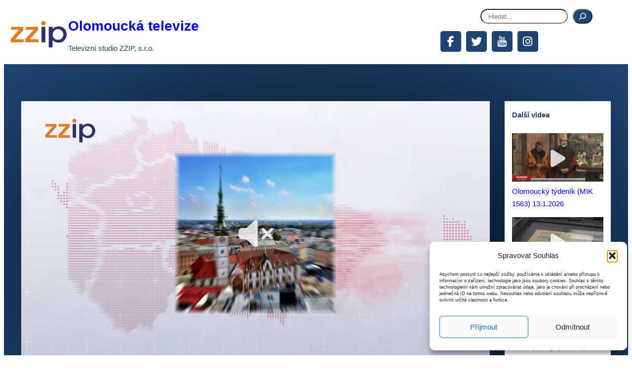

--- FILE ---
content_type: text/html; charset=UTF-8
request_url: http://www.zzip.cz/?loadsec=mik&loadfile=352
body_size: 31920
content:
<!DOCTYPE html>
<html lang="cs">
<head>
	<meta charset="UTF-8" />
	<meta name="viewport" content="width=device-width, initial-scale=1" />
<meta name='robots' content='max-image-preview:large' />
<title>Olomoucká televize &#8211; Televizní studio ZZIP, s.r.o.</title>
<link rel='dns-prefetch' href='//fonts.googleapis.com' />
<link rel="alternate" type="application/rss+xml" title="Olomoucká televize &raquo; RSS zdroj" href="https://www.zzip.cz/feed/" />
<link rel="alternate" type="application/rss+xml" title="Olomoucká televize &raquo; RSS komentářů" href="https://www.zzip.cz/comments/feed/" />
<style id='wp-img-auto-sizes-contain-inline-css'>
img:is([sizes=auto i],[sizes^="auto," i]){contain-intrinsic-size:3000px 1500px}
/*# sourceURL=wp-img-auto-sizes-contain-inline-css */
</style>
<style id='wp-block-site-logo-inline-css'>
.wp-block-site-logo{box-sizing:border-box;line-height:0}.wp-block-site-logo a{display:inline-block;line-height:0}.wp-block-site-logo.is-default-size img{height:auto;width:120px}.wp-block-site-logo img{height:auto;max-width:100%}.wp-block-site-logo a,.wp-block-site-logo img{border-radius:inherit}.wp-block-site-logo.aligncenter{margin-left:auto;margin-right:auto;text-align:center}:root :where(.wp-block-site-logo.is-style-rounded){border-radius:9999px}
/*# sourceURL=http://www.zzip.cz/wp-includes/blocks/site-logo/style.min.css */
</style>
<style id='wp-block-site-title-inline-css'>
.wp-block-site-title{box-sizing:border-box}.wp-block-site-title :where(a){color:inherit;font-family:inherit;font-size:inherit;font-style:inherit;font-weight:inherit;letter-spacing:inherit;line-height:inherit;text-decoration:inherit}
/*# sourceURL=http://www.zzip.cz/wp-includes/blocks/site-title/style.min.css */
</style>
<style id='wp-block-site-tagline-inline-css'>
.wp-block-site-tagline{box-sizing:border-box}
/*# sourceURL=http://www.zzip.cz/wp-includes/blocks/site-tagline/style.min.css */
</style>
<style id='wp-block-group-inline-css'>
.wp-block-group{box-sizing:border-box}:where(.wp-block-group.wp-block-group-is-layout-constrained){position:relative}
/*# sourceURL=http://www.zzip.cz/wp-includes/blocks/group/style.min.css */
</style>
<style id='wp-block-search-inline-css'>
.wp-block-search__button{margin-left:10px;word-break:normal}.wp-block-search__button.has-icon{line-height:0}.wp-block-search__button svg{height:1.25em;min-height:24px;min-width:24px;width:1.25em;fill:currentColor;vertical-align:text-bottom}:where(.wp-block-search__button){border:1px solid #ccc;padding:6px 10px}.wp-block-search__inside-wrapper{display:flex;flex:auto;flex-wrap:nowrap;max-width:100%}.wp-block-search__label{width:100%}.wp-block-search.wp-block-search__button-only .wp-block-search__button{box-sizing:border-box;display:flex;flex-shrink:0;justify-content:center;margin-left:0;max-width:100%}.wp-block-search.wp-block-search__button-only .wp-block-search__inside-wrapper{min-width:0!important;transition-property:width}.wp-block-search.wp-block-search__button-only .wp-block-search__input{flex-basis:100%;transition-duration:.3s}.wp-block-search.wp-block-search__button-only.wp-block-search__searchfield-hidden,.wp-block-search.wp-block-search__button-only.wp-block-search__searchfield-hidden .wp-block-search__inside-wrapper{overflow:hidden}.wp-block-search.wp-block-search__button-only.wp-block-search__searchfield-hidden .wp-block-search__input{border-left-width:0!important;border-right-width:0!important;flex-basis:0;flex-grow:0;margin:0;min-width:0!important;padding-left:0!important;padding-right:0!important;width:0!important}:where(.wp-block-search__input){appearance:none;border:1px solid #949494;flex-grow:1;font-family:inherit;font-size:inherit;font-style:inherit;font-weight:inherit;letter-spacing:inherit;line-height:inherit;margin-left:0;margin-right:0;min-width:3rem;padding:8px;text-decoration:unset!important;text-transform:inherit}:where(.wp-block-search__button-inside .wp-block-search__inside-wrapper){background-color:#fff;border:1px solid #949494;box-sizing:border-box;padding:4px}:where(.wp-block-search__button-inside .wp-block-search__inside-wrapper) .wp-block-search__input{border:none;border-radius:0;padding:0 4px}:where(.wp-block-search__button-inside .wp-block-search__inside-wrapper) .wp-block-search__input:focus{outline:none}:where(.wp-block-search__button-inside .wp-block-search__inside-wrapper) :where(.wp-block-search__button){padding:4px 8px}.wp-block-search.aligncenter .wp-block-search__inside-wrapper{margin:auto}.wp-block[data-align=right] .wp-block-search.wp-block-search__button-only .wp-block-search__inside-wrapper{float:right}
/*# sourceURL=http://www.zzip.cz/wp-includes/blocks/search/style.min.css */
</style>
<style id='wp-block-spacer-inline-css'>
.wp-block-spacer{clear:both}
/*# sourceURL=http://www.zzip.cz/wp-includes/blocks/spacer/style.min.css */
</style>
<style id='wp-block-list-inline-css'>
ol,ul{box-sizing:border-box}:root :where(.wp-block-list.has-background){padding:1.25em 2.375em}
/*# sourceURL=http://www.zzip.cz/wp-includes/blocks/list/style.min.css */
</style>
<style id='wp-block-paragraph-inline-css'>
.is-small-text{font-size:.875em}.is-regular-text{font-size:1em}.is-large-text{font-size:2.25em}.is-larger-text{font-size:3em}.has-drop-cap:not(:focus):first-letter{float:left;font-size:8.4em;font-style:normal;font-weight:100;line-height:.68;margin:.05em .1em 0 0;text-transform:uppercase}body.rtl .has-drop-cap:not(:focus):first-letter{float:none;margin-left:.1em}p.has-drop-cap.has-background{overflow:hidden}:root :where(p.has-background){padding:1.25em 2.375em}:where(p.has-text-color:not(.has-link-color)) a{color:inherit}p.has-text-align-left[style*="writing-mode:vertical-lr"],p.has-text-align-right[style*="writing-mode:vertical-rl"]{rotate:180deg}
/*# sourceURL=http://www.zzip.cz/wp-includes/blocks/paragraph/style.min.css */
</style>
<style id='wp-block-image-inline-css'>
.wp-block-image>a,.wp-block-image>figure>a{display:inline-block}.wp-block-image img{box-sizing:border-box;height:auto;max-width:100%;vertical-align:bottom}@media not (prefers-reduced-motion){.wp-block-image img.hide{visibility:hidden}.wp-block-image img.show{animation:show-content-image .4s}}.wp-block-image[style*=border-radius] img,.wp-block-image[style*=border-radius]>a{border-radius:inherit}.wp-block-image.has-custom-border img{box-sizing:border-box}.wp-block-image.aligncenter{text-align:center}.wp-block-image.alignfull>a,.wp-block-image.alignwide>a{width:100%}.wp-block-image.alignfull img,.wp-block-image.alignwide img{height:auto;width:100%}.wp-block-image .aligncenter,.wp-block-image .alignleft,.wp-block-image .alignright,.wp-block-image.aligncenter,.wp-block-image.alignleft,.wp-block-image.alignright{display:table}.wp-block-image .aligncenter>figcaption,.wp-block-image .alignleft>figcaption,.wp-block-image .alignright>figcaption,.wp-block-image.aligncenter>figcaption,.wp-block-image.alignleft>figcaption,.wp-block-image.alignright>figcaption{caption-side:bottom;display:table-caption}.wp-block-image .alignleft{float:left;margin:.5em 1em .5em 0}.wp-block-image .alignright{float:right;margin:.5em 0 .5em 1em}.wp-block-image .aligncenter{margin-left:auto;margin-right:auto}.wp-block-image :where(figcaption){margin-bottom:1em;margin-top:.5em}.wp-block-image.is-style-circle-mask img{border-radius:9999px}@supports ((-webkit-mask-image:none) or (mask-image:none)) or (-webkit-mask-image:none){.wp-block-image.is-style-circle-mask img{border-radius:0;-webkit-mask-image:url('data:image/svg+xml;utf8,<svg viewBox="0 0 100 100" xmlns="http://www.w3.org/2000/svg"><circle cx="50" cy="50" r="50"/></svg>');mask-image:url('data:image/svg+xml;utf8,<svg viewBox="0 0 100 100" xmlns="http://www.w3.org/2000/svg"><circle cx="50" cy="50" r="50"/></svg>');mask-mode:alpha;-webkit-mask-position:center;mask-position:center;-webkit-mask-repeat:no-repeat;mask-repeat:no-repeat;-webkit-mask-size:contain;mask-size:contain}}:root :where(.wp-block-image.is-style-rounded img,.wp-block-image .is-style-rounded img){border-radius:9999px}.wp-block-image figure{margin:0}.wp-lightbox-container{display:flex;flex-direction:column;position:relative}.wp-lightbox-container img{cursor:zoom-in}.wp-lightbox-container img:hover+button{opacity:1}.wp-lightbox-container button{align-items:center;backdrop-filter:blur(16px) saturate(180%);background-color:#5a5a5a40;border:none;border-radius:4px;cursor:zoom-in;display:flex;height:20px;justify-content:center;opacity:0;padding:0;position:absolute;right:16px;text-align:center;top:16px;width:20px;z-index:100}@media not (prefers-reduced-motion){.wp-lightbox-container button{transition:opacity .2s ease}}.wp-lightbox-container button:focus-visible{outline:3px auto #5a5a5a40;outline:3px auto -webkit-focus-ring-color;outline-offset:3px}.wp-lightbox-container button:hover{cursor:pointer;opacity:1}.wp-lightbox-container button:focus{opacity:1}.wp-lightbox-container button:focus,.wp-lightbox-container button:hover,.wp-lightbox-container button:not(:hover):not(:active):not(.has-background){background-color:#5a5a5a40;border:none}.wp-lightbox-overlay{box-sizing:border-box;cursor:zoom-out;height:100vh;left:0;overflow:hidden;position:fixed;top:0;visibility:hidden;width:100%;z-index:100000}.wp-lightbox-overlay .close-button{align-items:center;cursor:pointer;display:flex;justify-content:center;min-height:40px;min-width:40px;padding:0;position:absolute;right:calc(env(safe-area-inset-right) + 16px);top:calc(env(safe-area-inset-top) + 16px);z-index:5000000}.wp-lightbox-overlay .close-button:focus,.wp-lightbox-overlay .close-button:hover,.wp-lightbox-overlay .close-button:not(:hover):not(:active):not(.has-background){background:none;border:none}.wp-lightbox-overlay .lightbox-image-container{height:var(--wp--lightbox-container-height);left:50%;overflow:hidden;position:absolute;top:50%;transform:translate(-50%,-50%);transform-origin:top left;width:var(--wp--lightbox-container-width);z-index:9999999999}.wp-lightbox-overlay .wp-block-image{align-items:center;box-sizing:border-box;display:flex;height:100%;justify-content:center;margin:0;position:relative;transform-origin:0 0;width:100%;z-index:3000000}.wp-lightbox-overlay .wp-block-image img{height:var(--wp--lightbox-image-height);min-height:var(--wp--lightbox-image-height);min-width:var(--wp--lightbox-image-width);width:var(--wp--lightbox-image-width)}.wp-lightbox-overlay .wp-block-image figcaption{display:none}.wp-lightbox-overlay button{background:none;border:none}.wp-lightbox-overlay .scrim{background-color:#fff;height:100%;opacity:.9;position:absolute;width:100%;z-index:2000000}.wp-lightbox-overlay.active{visibility:visible}@media not (prefers-reduced-motion){.wp-lightbox-overlay.active{animation:turn-on-visibility .25s both}.wp-lightbox-overlay.active img{animation:turn-on-visibility .35s both}.wp-lightbox-overlay.show-closing-animation:not(.active){animation:turn-off-visibility .35s both}.wp-lightbox-overlay.show-closing-animation:not(.active) img{animation:turn-off-visibility .25s both}.wp-lightbox-overlay.zoom.active{animation:none;opacity:1;visibility:visible}.wp-lightbox-overlay.zoom.active .lightbox-image-container{animation:lightbox-zoom-in .4s}.wp-lightbox-overlay.zoom.active .lightbox-image-container img{animation:none}.wp-lightbox-overlay.zoom.active .scrim{animation:turn-on-visibility .4s forwards}.wp-lightbox-overlay.zoom.show-closing-animation:not(.active){animation:none}.wp-lightbox-overlay.zoom.show-closing-animation:not(.active) .lightbox-image-container{animation:lightbox-zoom-out .4s}.wp-lightbox-overlay.zoom.show-closing-animation:not(.active) .lightbox-image-container img{animation:none}.wp-lightbox-overlay.zoom.show-closing-animation:not(.active) .scrim{animation:turn-off-visibility .4s forwards}}@keyframes show-content-image{0%{visibility:hidden}99%{visibility:hidden}to{visibility:visible}}@keyframes turn-on-visibility{0%{opacity:0}to{opacity:1}}@keyframes turn-off-visibility{0%{opacity:1;visibility:visible}99%{opacity:0;visibility:visible}to{opacity:0;visibility:hidden}}@keyframes lightbox-zoom-in{0%{transform:translate(calc((-100vw + var(--wp--lightbox-scrollbar-width))/2 + var(--wp--lightbox-initial-left-position)),calc(-50vh + var(--wp--lightbox-initial-top-position))) scale(var(--wp--lightbox-scale))}to{transform:translate(-50%,-50%) scale(1)}}@keyframes lightbox-zoom-out{0%{transform:translate(-50%,-50%) scale(1);visibility:visible}99%{visibility:visible}to{transform:translate(calc((-100vw + var(--wp--lightbox-scrollbar-width))/2 + var(--wp--lightbox-initial-left-position)),calc(-50vh + var(--wp--lightbox-initial-top-position))) scale(var(--wp--lightbox-scale));visibility:hidden}}
/*# sourceURL=http://www.zzip.cz/wp-includes/blocks/image/style.min.css */
</style>
<style id='wp-emoji-styles-inline-css'>

	img.wp-smiley, img.emoji {
		display: inline !important;
		border: none !important;
		box-shadow: none !important;
		height: 1em !important;
		width: 1em !important;
		margin: 0 0.07em !important;
		vertical-align: -0.1em !important;
		background: none !important;
		padding: 0 !important;
	}
/*# sourceURL=wp-emoji-styles-inline-css */
</style>
<style id='wp-block-library-inline-css'>
:root{--wp-block-synced-color:#7a00df;--wp-block-synced-color--rgb:122,0,223;--wp-bound-block-color:var(--wp-block-synced-color);--wp-editor-canvas-background:#ddd;--wp-admin-theme-color:#007cba;--wp-admin-theme-color--rgb:0,124,186;--wp-admin-theme-color-darker-10:#006ba1;--wp-admin-theme-color-darker-10--rgb:0,107,160.5;--wp-admin-theme-color-darker-20:#005a87;--wp-admin-theme-color-darker-20--rgb:0,90,135;--wp-admin-border-width-focus:2px}@media (min-resolution:192dpi){:root{--wp-admin-border-width-focus:1.5px}}.wp-element-button{cursor:pointer}:root .has-very-light-gray-background-color{background-color:#eee}:root .has-very-dark-gray-background-color{background-color:#313131}:root .has-very-light-gray-color{color:#eee}:root .has-very-dark-gray-color{color:#313131}:root .has-vivid-green-cyan-to-vivid-cyan-blue-gradient-background{background:linear-gradient(135deg,#00d084,#0693e3)}:root .has-purple-crush-gradient-background{background:linear-gradient(135deg,#34e2e4,#4721fb 50%,#ab1dfe)}:root .has-hazy-dawn-gradient-background{background:linear-gradient(135deg,#faaca8,#dad0ec)}:root .has-subdued-olive-gradient-background{background:linear-gradient(135deg,#fafae1,#67a671)}:root .has-atomic-cream-gradient-background{background:linear-gradient(135deg,#fdd79a,#004a59)}:root .has-nightshade-gradient-background{background:linear-gradient(135deg,#330968,#31cdcf)}:root .has-midnight-gradient-background{background:linear-gradient(135deg,#020381,#2874fc)}:root{--wp--preset--font-size--normal:16px;--wp--preset--font-size--huge:42px}.has-regular-font-size{font-size:1em}.has-larger-font-size{font-size:2.625em}.has-normal-font-size{font-size:var(--wp--preset--font-size--normal)}.has-huge-font-size{font-size:var(--wp--preset--font-size--huge)}.has-text-align-center{text-align:center}.has-text-align-left{text-align:left}.has-text-align-right{text-align:right}.has-fit-text{white-space:nowrap!important}#end-resizable-editor-section{display:none}.aligncenter{clear:both}.items-justified-left{justify-content:flex-start}.items-justified-center{justify-content:center}.items-justified-right{justify-content:flex-end}.items-justified-space-between{justify-content:space-between}.screen-reader-text{border:0;clip-path:inset(50%);height:1px;margin:-1px;overflow:hidden;padding:0;position:absolute;width:1px;word-wrap:normal!important}.screen-reader-text:focus{background-color:#ddd;clip-path:none;color:#444;display:block;font-size:1em;height:auto;left:5px;line-height:normal;padding:15px 23px 14px;text-decoration:none;top:5px;width:auto;z-index:100000}html :where(.has-border-color){border-style:solid}html :where([style*=border-top-color]){border-top-style:solid}html :where([style*=border-right-color]){border-right-style:solid}html :where([style*=border-bottom-color]){border-bottom-style:solid}html :where([style*=border-left-color]){border-left-style:solid}html :where([style*=border-width]){border-style:solid}html :where([style*=border-top-width]){border-top-style:solid}html :where([style*=border-right-width]){border-right-style:solid}html :where([style*=border-bottom-width]){border-bottom-style:solid}html :where([style*=border-left-width]){border-left-style:solid}html :where(img[class*=wp-image-]){height:auto;max-width:100%}:where(figure){margin:0 0 1em}html :where(.is-position-sticky){--wp-admin--admin-bar--position-offset:var(--wp-admin--admin-bar--height,0px)}@media screen and (max-width:600px){html :where(.is-position-sticky){--wp-admin--admin-bar--position-offset:0px}}
.wp-block-template-part{margin-block-start:0;margin-block-end:0;}
/*# sourceURL=wp-block-library-inline-css */
</style>
<style id='global-styles-inline-css'>
:root{--wp--preset--aspect-ratio--square: 1;--wp--preset--aspect-ratio--4-3: 4/3;--wp--preset--aspect-ratio--3-4: 3/4;--wp--preset--aspect-ratio--3-2: 3/2;--wp--preset--aspect-ratio--2-3: 2/3;--wp--preset--aspect-ratio--16-9: 16/9;--wp--preset--aspect-ratio--9-16: 9/16;--wp--preset--color--black: #000000;--wp--preset--color--cyan-bluish-gray: #abb8c3;--wp--preset--color--white: #ffffff;--wp--preset--color--pale-pink: #f78da7;--wp--preset--color--vivid-red: #cf2e2e;--wp--preset--color--luminous-vivid-orange: #ff6900;--wp--preset--color--luminous-vivid-amber: #fcb900;--wp--preset--color--light-green-cyan: #7bdcb5;--wp--preset--color--vivid-green-cyan: #00d084;--wp--preset--color--pale-cyan-blue: #8ed1fc;--wp--preset--color--vivid-cyan-blue: #0693e3;--wp--preset--color--vivid-purple: #9b51e0;--wp--preset--color--theme-0: #307cc8;--wp--preset--color--theme-1: #1f4673;--wp--preset--color--theme-2: #5b5a67;--wp--preset--color--theme-3: #33ccff;--wp--preset--color--theme-4: #337fff;--wp--preset--color--theme-5: #ffe5da;--wp--preset--color--theme-6: #fc7629;--wp--preset--color--theme-7: #00a558;--wp--preset--color--theme-8: #0b65c2;--wp--preset--color--theme-9: #d82d7e;--wp--preset--color--theme-10: #1f4673;--wp--preset--color--theme-11: #fff6ef;--wp--preset--color--theme-12: #000000;--wp--preset--color--theme-13: #ebebeb;--wp--preset--color--theme-14: #a09fac;--wp--preset--color--theme-15: #1f4673;--wp--preset--gradient--vivid-cyan-blue-to-vivid-purple: linear-gradient(135deg,rgb(6,147,227) 0%,rgb(155,81,224) 100%);--wp--preset--gradient--light-green-cyan-to-vivid-green-cyan: linear-gradient(135deg,rgb(122,220,180) 0%,rgb(0,208,130) 100%);--wp--preset--gradient--luminous-vivid-amber-to-luminous-vivid-orange: linear-gradient(135deg,rgb(252,185,0) 0%,rgb(255,105,0) 100%);--wp--preset--gradient--luminous-vivid-orange-to-vivid-red: linear-gradient(135deg,rgb(255,105,0) 0%,rgb(207,46,46) 100%);--wp--preset--gradient--very-light-gray-to-cyan-bluish-gray: linear-gradient(135deg,rgb(238,238,238) 0%,rgb(169,184,195) 100%);--wp--preset--gradient--cool-to-warm-spectrum: linear-gradient(135deg,rgb(74,234,220) 0%,rgb(151,120,209) 20%,rgb(207,42,186) 40%,rgb(238,44,130) 60%,rgb(251,105,98) 80%,rgb(254,248,76) 100%);--wp--preset--gradient--blush-light-purple: linear-gradient(135deg,rgb(255,206,236) 0%,rgb(152,150,240) 100%);--wp--preset--gradient--blush-bordeaux: linear-gradient(135deg,rgb(254,205,165) 0%,rgb(254,45,45) 50%,rgb(107,0,62) 100%);--wp--preset--gradient--luminous-dusk: linear-gradient(135deg,rgb(255,203,112) 0%,rgb(199,81,192) 50%,rgb(65,88,208) 100%);--wp--preset--gradient--pale-ocean: linear-gradient(135deg,rgb(255,245,203) 0%,rgb(182,227,212) 50%,rgb(51,167,181) 100%);--wp--preset--gradient--electric-grass: linear-gradient(135deg,rgb(202,248,128) 0%,rgb(113,206,126) 100%);--wp--preset--gradient--midnight: linear-gradient(135deg,rgb(2,3,129) 0%,rgb(40,116,252) 100%);--wp--preset--font-size--small: clamp(0.875rem, 0.875rem + ((1vw - 0.2rem) * 0.156), 1rem);--wp--preset--font-size--medium: clamp(1rem, 1rem + ((1vw - 0.2rem) * 0.156), 1.125rem);--wp--preset--font-size--large: clamp(1.75rem, 1.75rem + ((1vw - 0.2rem) * 0.156), 1.875rem);--wp--preset--font-size--x-large: 2.25rem;--wp--preset--font-size--xx-large: clamp(4rem, 4rem + ((1vw - 0.2rem) * 7.5), 10rem);--wp--preset--font-size--heading-1: clamp(36px, 4.583vw, 66px );--wp--preset--font-size--heading-page: clamp(36px, 3.888vw, 56px );--wp--preset--font-size--heading-2: clamp(32px, 3.194vw, 46px);--wp--preset--font-size--heading-3: clamp(28px, 2.361vw, 34px);--wp--preset--font-size--heading-4: clamp(24px, 1.805vw, 26px);--wp--preset--font-size--heading-5: clamp(24px, 1.666vw, 24px);--wp--preset--font-size--heading-6: clamp(20px, 1.527vw, 22px);--wp--preset--font-size--font-not-found: clamp(92px, 9.444vw, 136px);--wp--preset--font-family--mulish: Mulish;--wp--preset--font-family--hind-siliguri: Hind Siliguri;--wp--preset--spacing--20: 0.44rem;--wp--preset--spacing--30: 0.67rem;--wp--preset--spacing--40: 1rem;--wp--preset--spacing--50: 1.5rem;--wp--preset--spacing--60: 2.25rem;--wp--preset--spacing--70: 3.38rem;--wp--preset--spacing--80: 5.06rem;--wp--preset--shadow--natural: 6px 6px 9px rgba(0, 0, 0, 0.2);--wp--preset--shadow--deep: 12px 12px 50px rgba(0, 0, 0, 0.4);--wp--preset--shadow--sharp: 6px 6px 0px rgba(0, 0, 0, 0.2);--wp--preset--shadow--outlined: 6px 6px 0px -3px rgb(255, 255, 255), 6px 6px rgb(0, 0, 0);--wp--preset--shadow--crisp: 6px 6px 0px rgb(0, 0, 0);--wp--custom--headings--typography--font-family: var(--wp--preset--font-family--primary);}:where(body) { margin: 0; }.wp-site-blocks > .alignleft { float: left; margin-right: 2em; }.wp-site-blocks > .alignright { float: right; margin-left: 2em; }.wp-site-blocks > .aligncenter { justify-content: center; margin-left: auto; margin-right: auto; }:where(.wp-site-blocks) > * { margin-block-start: 0; margin-block-end: 0; }:where(.wp-site-blocks) > :first-child { margin-block-start: 0; }:where(.wp-site-blocks) > :last-child { margin-block-end: 0; }:root { --wp--style--block-gap: 0; }:root :where(.is-layout-flow) > :first-child{margin-block-start: 0;}:root :where(.is-layout-flow) > :last-child{margin-block-end: 0;}:root :where(.is-layout-flow) > *{margin-block-start: 0;margin-block-end: 0;}:root :where(.is-layout-constrained) > :first-child{margin-block-start: 0;}:root :where(.is-layout-constrained) > :last-child{margin-block-end: 0;}:root :where(.is-layout-constrained) > *{margin-block-start: 0;margin-block-end: 0;}:root :where(.is-layout-flex){gap: 0;}:root :where(.is-layout-grid){gap: 0;}.is-layout-flow > .alignleft{float: left;margin-inline-start: 0;margin-inline-end: 2em;}.is-layout-flow > .alignright{float: right;margin-inline-start: 2em;margin-inline-end: 0;}.is-layout-flow > .aligncenter{margin-left: auto !important;margin-right: auto !important;}.is-layout-constrained > .alignleft{float: left;margin-inline-start: 0;margin-inline-end: 2em;}.is-layout-constrained > .alignright{float: right;margin-inline-start: 2em;margin-inline-end: 0;}.is-layout-constrained > .aligncenter{margin-left: auto !important;margin-right: auto !important;}.is-layout-constrained > :where(:not(.alignleft):not(.alignright):not(.alignfull)){margin-left: auto !important;margin-right: auto !important;}body .is-layout-flex{display: flex;}.is-layout-flex{flex-wrap: wrap;align-items: center;}.is-layout-flex > :is(*, div){margin: 0;}body .is-layout-grid{display: grid;}.is-layout-grid > :is(*, div){margin: 0;}body{background-color: #ffffff;color: var(--wp--preset--color--theme-1);padding-top: 0px;padding-right: 0px;padding-bottom: 0px;padding-left: 0px;}a:where(:not(.wp-element-button)){color: var(--wp--preset--color--theme-1);text-decoration: underline;}:root :where(a:where(:not(.wp-element-button)):hover){color: var(--wp--preset--color--custom-default);}:root :where(.wp-element-button, .wp-block-button__link){background-color: var(--wp--preset--color--custom-default);border-width: 0;color: #fff;font-family: inherit;font-size: inherit;font-style: inherit;font-weight: inherit;letter-spacing: inherit;line-height: inherit;padding-top: calc(0.667em + 2px);padding-right: calc(1.333em + 2px);padding-bottom: calc(0.667em + 2px);padding-left: calc(1.333em + 2px);text-decoration: none;text-transform: inherit;}.has-black-color{color: var(--wp--preset--color--black) !important;}.has-cyan-bluish-gray-color{color: var(--wp--preset--color--cyan-bluish-gray) !important;}.has-white-color{color: var(--wp--preset--color--white) !important;}.has-pale-pink-color{color: var(--wp--preset--color--pale-pink) !important;}.has-vivid-red-color{color: var(--wp--preset--color--vivid-red) !important;}.has-luminous-vivid-orange-color{color: var(--wp--preset--color--luminous-vivid-orange) !important;}.has-luminous-vivid-amber-color{color: var(--wp--preset--color--luminous-vivid-amber) !important;}.has-light-green-cyan-color{color: var(--wp--preset--color--light-green-cyan) !important;}.has-vivid-green-cyan-color{color: var(--wp--preset--color--vivid-green-cyan) !important;}.has-pale-cyan-blue-color{color: var(--wp--preset--color--pale-cyan-blue) !important;}.has-vivid-cyan-blue-color{color: var(--wp--preset--color--vivid-cyan-blue) !important;}.has-vivid-purple-color{color: var(--wp--preset--color--vivid-purple) !important;}.has-theme-0-color{color: var(--wp--preset--color--theme-0) !important;}.has-theme-1-color{color: var(--wp--preset--color--theme-1) !important;}.has-theme-2-color{color: var(--wp--preset--color--theme-2) !important;}.has-theme-3-color{color: var(--wp--preset--color--theme-3) !important;}.has-theme-4-color{color: var(--wp--preset--color--theme-4) !important;}.has-theme-5-color{color: var(--wp--preset--color--theme-5) !important;}.has-theme-6-color{color: var(--wp--preset--color--theme-6) !important;}.has-theme-7-color{color: var(--wp--preset--color--theme-7) !important;}.has-theme-8-color{color: var(--wp--preset--color--theme-8) !important;}.has-theme-9-color{color: var(--wp--preset--color--theme-9) !important;}.has-theme-10-color{color: var(--wp--preset--color--theme-10) !important;}.has-theme-11-color{color: var(--wp--preset--color--theme-11) !important;}.has-theme-12-color{color: var(--wp--preset--color--theme-12) !important;}.has-theme-13-color{color: var(--wp--preset--color--theme-13) !important;}.has-theme-14-color{color: var(--wp--preset--color--theme-14) !important;}.has-theme-15-color{color: var(--wp--preset--color--theme-15) !important;}.has-black-background-color{background-color: var(--wp--preset--color--black) !important;}.has-cyan-bluish-gray-background-color{background-color: var(--wp--preset--color--cyan-bluish-gray) !important;}.has-white-background-color{background-color: var(--wp--preset--color--white) !important;}.has-pale-pink-background-color{background-color: var(--wp--preset--color--pale-pink) !important;}.has-vivid-red-background-color{background-color: var(--wp--preset--color--vivid-red) !important;}.has-luminous-vivid-orange-background-color{background-color: var(--wp--preset--color--luminous-vivid-orange) !important;}.has-luminous-vivid-amber-background-color{background-color: var(--wp--preset--color--luminous-vivid-amber) !important;}.has-light-green-cyan-background-color{background-color: var(--wp--preset--color--light-green-cyan) !important;}.has-vivid-green-cyan-background-color{background-color: var(--wp--preset--color--vivid-green-cyan) !important;}.has-pale-cyan-blue-background-color{background-color: var(--wp--preset--color--pale-cyan-blue) !important;}.has-vivid-cyan-blue-background-color{background-color: var(--wp--preset--color--vivid-cyan-blue) !important;}.has-vivid-purple-background-color{background-color: var(--wp--preset--color--vivid-purple) !important;}.has-theme-0-background-color{background-color: var(--wp--preset--color--theme-0) !important;}.has-theme-1-background-color{background-color: var(--wp--preset--color--theme-1) !important;}.has-theme-2-background-color{background-color: var(--wp--preset--color--theme-2) !important;}.has-theme-3-background-color{background-color: var(--wp--preset--color--theme-3) !important;}.has-theme-4-background-color{background-color: var(--wp--preset--color--theme-4) !important;}.has-theme-5-background-color{background-color: var(--wp--preset--color--theme-5) !important;}.has-theme-6-background-color{background-color: var(--wp--preset--color--theme-6) !important;}.has-theme-7-background-color{background-color: var(--wp--preset--color--theme-7) !important;}.has-theme-8-background-color{background-color: var(--wp--preset--color--theme-8) !important;}.has-theme-9-background-color{background-color: var(--wp--preset--color--theme-9) !important;}.has-theme-10-background-color{background-color: var(--wp--preset--color--theme-10) !important;}.has-theme-11-background-color{background-color: var(--wp--preset--color--theme-11) !important;}.has-theme-12-background-color{background-color: var(--wp--preset--color--theme-12) !important;}.has-theme-13-background-color{background-color: var(--wp--preset--color--theme-13) !important;}.has-theme-14-background-color{background-color: var(--wp--preset--color--theme-14) !important;}.has-theme-15-background-color{background-color: var(--wp--preset--color--theme-15) !important;}.has-black-border-color{border-color: var(--wp--preset--color--black) !important;}.has-cyan-bluish-gray-border-color{border-color: var(--wp--preset--color--cyan-bluish-gray) !important;}.has-white-border-color{border-color: var(--wp--preset--color--white) !important;}.has-pale-pink-border-color{border-color: var(--wp--preset--color--pale-pink) !important;}.has-vivid-red-border-color{border-color: var(--wp--preset--color--vivid-red) !important;}.has-luminous-vivid-orange-border-color{border-color: var(--wp--preset--color--luminous-vivid-orange) !important;}.has-luminous-vivid-amber-border-color{border-color: var(--wp--preset--color--luminous-vivid-amber) !important;}.has-light-green-cyan-border-color{border-color: var(--wp--preset--color--light-green-cyan) !important;}.has-vivid-green-cyan-border-color{border-color: var(--wp--preset--color--vivid-green-cyan) !important;}.has-pale-cyan-blue-border-color{border-color: var(--wp--preset--color--pale-cyan-blue) !important;}.has-vivid-cyan-blue-border-color{border-color: var(--wp--preset--color--vivid-cyan-blue) !important;}.has-vivid-purple-border-color{border-color: var(--wp--preset--color--vivid-purple) !important;}.has-theme-0-border-color{border-color: var(--wp--preset--color--theme-0) !important;}.has-theme-1-border-color{border-color: var(--wp--preset--color--theme-1) !important;}.has-theme-2-border-color{border-color: var(--wp--preset--color--theme-2) !important;}.has-theme-3-border-color{border-color: var(--wp--preset--color--theme-3) !important;}.has-theme-4-border-color{border-color: var(--wp--preset--color--theme-4) !important;}.has-theme-5-border-color{border-color: var(--wp--preset--color--theme-5) !important;}.has-theme-6-border-color{border-color: var(--wp--preset--color--theme-6) !important;}.has-theme-7-border-color{border-color: var(--wp--preset--color--theme-7) !important;}.has-theme-8-border-color{border-color: var(--wp--preset--color--theme-8) !important;}.has-theme-9-border-color{border-color: var(--wp--preset--color--theme-9) !important;}.has-theme-10-border-color{border-color: var(--wp--preset--color--theme-10) !important;}.has-theme-11-border-color{border-color: var(--wp--preset--color--theme-11) !important;}.has-theme-12-border-color{border-color: var(--wp--preset--color--theme-12) !important;}.has-theme-13-border-color{border-color: var(--wp--preset--color--theme-13) !important;}.has-theme-14-border-color{border-color: var(--wp--preset--color--theme-14) !important;}.has-theme-15-border-color{border-color: var(--wp--preset--color--theme-15) !important;}.has-vivid-cyan-blue-to-vivid-purple-gradient-background{background: var(--wp--preset--gradient--vivid-cyan-blue-to-vivid-purple) !important;}.has-light-green-cyan-to-vivid-green-cyan-gradient-background{background: var(--wp--preset--gradient--light-green-cyan-to-vivid-green-cyan) !important;}.has-luminous-vivid-amber-to-luminous-vivid-orange-gradient-background{background: var(--wp--preset--gradient--luminous-vivid-amber-to-luminous-vivid-orange) !important;}.has-luminous-vivid-orange-to-vivid-red-gradient-background{background: var(--wp--preset--gradient--luminous-vivid-orange-to-vivid-red) !important;}.has-very-light-gray-to-cyan-bluish-gray-gradient-background{background: var(--wp--preset--gradient--very-light-gray-to-cyan-bluish-gray) !important;}.has-cool-to-warm-spectrum-gradient-background{background: var(--wp--preset--gradient--cool-to-warm-spectrum) !important;}.has-blush-light-purple-gradient-background{background: var(--wp--preset--gradient--blush-light-purple) !important;}.has-blush-bordeaux-gradient-background{background: var(--wp--preset--gradient--blush-bordeaux) !important;}.has-luminous-dusk-gradient-background{background: var(--wp--preset--gradient--luminous-dusk) !important;}.has-pale-ocean-gradient-background{background: var(--wp--preset--gradient--pale-ocean) !important;}.has-electric-grass-gradient-background{background: var(--wp--preset--gradient--electric-grass) !important;}.has-midnight-gradient-background{background: var(--wp--preset--gradient--midnight) !important;}.has-small-font-size{font-size: var(--wp--preset--font-size--small) !important;}.has-medium-font-size{font-size: var(--wp--preset--font-size--medium) !important;}.has-large-font-size{font-size: var(--wp--preset--font-size--large) !important;}.has-x-large-font-size{font-size: var(--wp--preset--font-size--x-large) !important;}.has-xx-large-font-size{font-size: var(--wp--preset--font-size--xx-large) !important;}.has-heading-1-font-size{font-size: var(--wp--preset--font-size--heading-1) !important;}.has-heading-page-font-size{font-size: var(--wp--preset--font-size--heading-page) !important;}.has-heading-2-font-size{font-size: var(--wp--preset--font-size--heading-2) !important;}.has-heading-3-font-size{font-size: var(--wp--preset--font-size--heading-3) !important;}.has-heading-4-font-size{font-size: var(--wp--preset--font-size--heading-4) !important;}.has-heading-5-font-size{font-size: var(--wp--preset--font-size--heading-5) !important;}.has-heading-6-font-size{font-size: var(--wp--preset--font-size--heading-6) !important;}.has-font-not-found-font-size{font-size: var(--wp--preset--font-size--font-not-found) !important;}.has-mulish-font-family{font-family: var(--wp--preset--font-family--mulish) !important;}.has-hind-siliguri-font-family{font-family: var(--wp--preset--font-family--hind-siliguri) !important;}
/*# sourceURL=global-styles-inline-css */
</style>
<style id='core-block-supports-inline-css'>
.wp-elements-6b63c8d529f612c0ac4a33b27b80e17e a:where(:not(.wp-element-button)){color:var(--wp--preset--color--contrast);}.wp-container-core-group-is-layout-30a70405{gap:4px;flex-direction:column;align-items:flex-start;}.wp-container-core-group-is-layout-bd657856{flex-wrap:nowrap;gap:16px;}.wp-container-core-group-is-layout-fc306653{justify-content:flex-end;}.wp-container-content-7d115344{flex-basis:8px;}.wp-elements-dfbdb4698d23d0d6cf5ba0b7ca0f9a52 a:where(:not(.wp-element-button)){color:var(--wp--preset--color--contrast);}.wp-container-core-group-is-layout-37505225{flex-wrap:nowrap;gap:8px;}.wp-container-core-group-is-layout-fe9cc265{flex-direction:column;align-items:flex-start;}.wp-elements-c90b45dfaa3fc222693345604a590925 a:where(:not(.wp-element-button)){color:var(--wp--preset--color--white);}.wp-elements-6432ce27fcad6cdd70e632331c624b49 a:where(:not(.wp-element-button)){color:var(--wp--preset--color--white);}
/*# sourceURL=core-block-supports-inline-css */
</style>
<style id='wp-block-template-skip-link-inline-css'>

		.skip-link.screen-reader-text {
			border: 0;
			clip-path: inset(50%);
			height: 1px;
			margin: -1px;
			overflow: hidden;
			padding: 0;
			position: absolute !important;
			width: 1px;
			word-wrap: normal !important;
		}

		.skip-link.screen-reader-text:focus {
			background-color: #eee;
			clip-path: none;
			color: #444;
			display: block;
			font-size: 1em;
			height: auto;
			left: 5px;
			line-height: normal;
			padding: 15px 23px 14px;
			text-decoration: none;
			top: 5px;
			width: auto;
			z-index: 100000;
		}
/*# sourceURL=wp-block-template-skip-link-inline-css */
</style>
<link rel='stylesheet' id='cmplz-general-css' href='http://www.zzip.cz/wp-content/plugins/complianz-gdpr/assets/css/cookieblocker.min.css?ver=1766003296' media='all' />
<link rel='stylesheet' id='gutenverse-form-default-style-css' href='http://www.zzip.cz/wp-content/plugins/gutenverse/assets/css/form-default-style.css?ver=3.4.3' media='all' />
<link rel='stylesheet' id='sociatic-style-css' href='http://www.zzip.cz/wp-content/themes/sociatic/style.css?ver=1.0.6' media='all' />
<link rel='stylesheet' id='sociatic-preset-styling-css' href='http://www.zzip.cz/wp-content/themes/sociatic//assets/css/sociatic-preset-styling.css?ver=1.0.6' media='all' />
<link rel='stylesheet' id='sociatic-custom-styling-css' href='http://www.zzip.cz/wp-content/themes/sociatic//assets/css/sociatic-custom-styling.css?ver=1.0.6' media='all' />
<link rel='stylesheet' id='sociatic-animation-styling-css' href='http://www.zzip.cz/wp-content/themes/sociatic//assets/css/sociatic-animation-styling.css?ver=1.0.6' media='all' />
<link rel='stylesheet' id='gutenverse-frontend-css' href='http://www.zzip.cz/wp-content/plugins/gutenverse/assets/css/frontend.css?ver=3.4.3' media='all' />
<link rel='stylesheet' id='gutenverse-frontend-accordions-style-css' href='http://www.zzip.cz/wp-content/plugins/gutenverse/assets/css/frontend/accordions.css?ver=3.4.3' media='all' />
<link rel='stylesheet' id='gutenverse-frontend-accordion-style-css' href='http://www.zzip.cz/wp-content/plugins/gutenverse/assets/css/frontend/accordion.css?ver=3.4.3' media='all' />
<link rel='stylesheet' id='gutenverse-frontend-advanced-heading-style-css' href='http://www.zzip.cz/wp-content/plugins/gutenverse/assets/css/frontend/advanced-heading.css?ver=3.4.3' media='all' />
<link rel='stylesheet' id='gutenverse-frontend-animated-text-style-css' href='http://www.zzip.cz/wp-content/plugins/gutenverse/assets/css/frontend/animated-text.css?ver=3.4.3' media='all' />
<link rel='stylesheet' id='gutenverse-frontend-button-style-css' href='http://www.zzip.cz/wp-content/plugins/gutenverse/assets/css/frontend/button.css?ver=3.4.3' media='all' />
<link rel='stylesheet' id='gutenverse-frontend-divider-style-css' href='http://www.zzip.cz/wp-content/plugins/gutenverse/assets/css/frontend/divider.css?ver=3.4.3' media='all' />
<link rel='stylesheet' id='gutenverse-frontend-fun-fact-style-css' href='http://www.zzip.cz/wp-content/plugins/gutenverse/assets/css/frontend/fun-fact.css?ver=3.4.3' media='all' />
<link rel='stylesheet' id='gutenverse-frontend-google-maps-style-css' href='http://www.zzip.cz/wp-content/plugins/gutenverse/assets/css/frontend/google-maps.css?ver=3.4.3' media='all' />
<link rel='stylesheet' id='gutenverse-frontend-heading-style-css' href='http://www.zzip.cz/wp-content/plugins/gutenverse/assets/css/frontend/heading.css?ver=3.4.3' media='all' />
<link rel='stylesheet' id='gutenverse-frontend-icon-style-css' href='http://www.zzip.cz/wp-content/plugins/gutenverse/assets/css/frontend/icon.css?ver=3.4.3' media='all' />
<link rel='stylesheet' id='gutenverse-frontend-icon-list-style-css' href='http://www.zzip.cz/wp-content/plugins/gutenverse/assets/css/frontend/icon-list.css?ver=3.4.3' media='all' />
<link rel='stylesheet' id='gutenverse-frontend-icon-list-item-style-css' href='http://www.zzip.cz/wp-content/plugins/gutenverse/assets/css/frontend/icon-list-item.css?ver=3.4.3' media='all' />
<link rel='stylesheet' id='gutenverse-frontend-image-style-css' href='http://www.zzip.cz/wp-content/plugins/gutenverse/assets/css/frontend/image.css?ver=3.4.3' media='all' />
<link rel='stylesheet' id='gutenverse-frontend-logo-slider-style-css' href='http://www.zzip.cz/wp-content/plugins/gutenverse/assets/css/frontend/logo-slider.css?ver=3.4.3' media='all' />
<link rel='stylesheet' id='gutenverse-frontend-post-block-style-css' href='http://www.zzip.cz/wp-content/plugins/gutenverse/assets/css/frontend/post-block.css?ver=3.4.3' media='all' />
<link rel='stylesheet' id='gutenverse-frontend-social-icons-style-css' href='http://www.zzip.cz/wp-content/plugins/gutenverse/assets/css/frontend/social-icons.css?ver=3.4.3' media='all' />
<link rel='stylesheet' id='gutenverse-frontend-social-icon-style-css' href='http://www.zzip.cz/wp-content/plugins/gutenverse/assets/css/frontend/social-icon.css?ver=3.4.3' media='all' />
<link rel='stylesheet' id='gutenverse-frontend-testimonials-style-css' href='http://www.zzip.cz/wp-content/plugins/gutenverse/assets/css/frontend/testimonials.css?ver=3.4.3' media='all' />
<link rel='stylesheet' id='gutenverse-frontend-text-editor-style-css' href='http://www.zzip.cz/wp-content/plugins/gutenverse/assets/css/frontend/text-editor.css?ver=3.4.3' media='all' />
<link rel='stylesheet' id='gutenverse-frontend-video-style-css' href='http://www.zzip.cz/wp-content/plugins/gutenverse/assets/css/frontend/video.css?ver=3.4.3' media='all' />
<link rel='stylesheet' id='gutenverse-core-frontend-column-style-css' href='http://www.zzip.cz/wp-content/plugins/gutenverse/lib/framework/assets/css/frontend/column.css?ver=2.4.3' media='all' />
<link rel='stylesheet' id='gutenverse-core-frontend-section-style-css' href='http://www.zzip.cz/wp-content/plugins/gutenverse/lib/framework/assets/css/frontend/section.css?ver=2.4.3' media='all' />
<link rel='stylesheet' id='gutenverse-frontend-style-css' href='http://www.zzip.cz/wp-content/plugins/gutenverse/lib/framework/assets/css/frontend.css?ver=2.4.3' media='all' />
<style id='gutenverse-frontend-style-inline-css'>
:root {
            --guten-screen-xs-max: 767px;
            --guten-screen-sm-min: 768px;
            --guten-screen-sm-max: 1024px;
            --guten-screen-md-min: 1025px; 
        } body { --gutenverse-font-family-a0sRlN:"Hind Siliguri";--gutenverse-font-size-a0sRlN:16px;--gutenverse-font-weight-a0sRlN:400;--gutenverse-font-lineHeight-a0sRlN:1.5em;--gutenverse-font-family-uiccB6:"Muli";--gutenverse-font-size-uiccB6:66px;--gutenverse-font-weight-uiccB6:800;--gutenverse-font-lineHeight-uiccB6:1.1em;--gutenverse-font-family-1Isv3n:"Muli";--gutenverse-font-size-1Isv3n:56px;--gutenverse-font-weight-1Isv3n:800;--gutenverse-font-lineHeight-1Isv3n:1.1em;--gutenverse-font-family-oTRAFP:"Muli";--gutenverse-font-size-oTRAFP:46px;--gutenverse-font-weight-oTRAFP:800;--gutenverse-font-lineHeight-oTRAFP:1.1em;--gutenverse-font-family-LzdbXD:"Muli";--gutenverse-font-size-LzdbXD:34px;--gutenverse-font-weight-LzdbXD:800;--gutenverse-font-lineHeight-LzdbXD:1.2em;--gutenverse-font-family-PaPuy7:"Muli";--gutenverse-font-size-PaPuy7:26px;--gutenverse-font-weight-PaPuy7:800;--gutenverse-font-lineHeight-PaPuy7:1.2em;--gutenverse-font-family-rhlJXQ:"Muli";--gutenverse-font-size-rhlJXQ:24px;--gutenverse-font-weight-rhlJXQ:800;--gutenverse-font-lineHeight-rhlJXQ:1.1em;--gutenverse-font-family-hdpsvl:"Muli";--gutenverse-font-size-hdpsvl:22px;--gutenverse-font-weight-hdpsvl:800;--gutenverse-font-lineHeight-hdpsvl:1.3em;--gutenverse-font-family-CfBlR9:"Muli";--gutenverse-font-size-CfBlR9:18px;--gutenverse-font-weight-CfBlR9:400;--gutenverse-font-lineHeight-CfBlR9:1.5em;--gutenverse-font-family-HyL09M:"Muli";--gutenverse-font-size-HyL09M:30px;--gutenverse-font-weight-HyL09M:800;--gutenverse-font-lineHeight-HyL09M:1.5em;--gutenverse-font-family-BBe7T5:"Muli";--gutenverse-font-size-BBe7T5:50px;--gutenverse-font-weight-BBe7T5:800;--gutenverse-font-lineHeight-BBe7T5:1em;--gutenverse-font-family-vRlVnG:"Hind Siliguri";--gutenverse-font-size-vRlVnG:18px;--gutenverse-font-weight-vRlVnG:400;--gutenverse-font-lineHeight-vRlVnG:1.2em;--gutenverse-font-family-pnXC9z:"Hind Siliguri";--gutenverse-font-size-pnXC9z:16px;--gutenverse-font-weight-pnXC9z:500;--gutenverse-font-lineHeight-pnXC9z:1em;--gutenverse-font-family-C1iLU3:"Muli";--gutenverse-font-size-C1iLU3:14px;--gutenverse-font-weight-C1iLU3:500;--gutenverse-font-lineHeight-C1iLU3:1em;--gutenverse-font-family-VpadVK:"Hind Siliguri";--gutenverse-font-size-VpadVK:12px;--gutenverse-font-weight-VpadVK:400;--gutenverse-font-lineHeight-VpadVK:1px;--gutenverse-font-family-FPIdVf:"Hind Siliguri";--gutenverse-font-size-FPIdVf:18px;--gutenverse-font-weight-FPIdVf:400;--gutenverse-font-lineHeight-FPIdVf:1.2em;--gutenverse-font-family-kxo4Qg:"Hind Siliguri";--gutenverse-font-size-kxo4Qg:20px;--gutenverse-font-weight-kxo4Qg:400;--gutenverse-font-lineHeight-kxo4Qg:1em;--gutenverse-font-family-i52CMo:"Muli";--gutenverse-font-size-i52CMo:36px;--gutenverse-font-weight-i52CMo:800;--gutenverse-font-lineHeight-i52CMo:1.6em;--gutenverse-font-family-1Tn02D:"Hind Siliguri";--gutenverse-font-size-1Tn02D:14px;--gutenverse-font-weight-1Tn02D:400;--gutenverse-font-lineHeight-1Tn02D:1em;--gutenverse-font-family-MeJ5ER:"Muli";--gutenverse-font-size-MeJ5ER:136px;--gutenverse-font-weight-MeJ5ER:800;--gutenverse-font-lineHeight-MeJ5ER:1.1em;--gutenverse-font-family-YAPBT8:"Hind Siliguri";--gutenverse-font-size-YAPBT8:18px;--gutenverse-font-weight-YAPBT8:500;--gutenverse-font-lineHeight-YAPBT8:1em;--gutenverse-font-family-ToWh5m:"Muli";--gutenverse-font-size-ToWh5m:28px;--gutenverse-font-weight-ToWh5m:800;--gutenverse-font-lineHeight-ToWh5m:1.2em;--gutenverse-font-family-K0QhlR:"Muli";--gutenverse-font-size-K0QhlR:18px;--gutenverse-font-weight-K0QhlR:700;--gutenverse-font-lineHeight-K0QhlR:1.7em;--gutenverse-font-family-a0sRlN:"Hind Siliguri";--gutenverse-font-size-a0sRlN:16px;--gutenverse-font-weight-a0sRlN:400;--gutenverse-font-lineHeight-a0sRlN:1.5em;--gutenverse-font-family-uiccB6:"Muli";--gutenverse-font-size-uiccB6:66px;--gutenverse-font-weight-uiccB6:800;--gutenverse-font-lineHeight-uiccB6:1.1em;--gutenverse-font-family-1Isv3n:"Muli";--gutenverse-font-size-1Isv3n:56px;--gutenverse-font-weight-1Isv3n:800;--gutenverse-font-lineHeight-1Isv3n:1.1em;--gutenverse-font-family-oTRAFP:"Muli";--gutenverse-font-size-oTRAFP:46px;--gutenverse-font-weight-oTRAFP:800;--gutenverse-font-lineHeight-oTRAFP:1.1em;--gutenverse-font-family-LzdbXD:"Muli";--gutenverse-font-size-LzdbXD:34px;--gutenverse-font-weight-LzdbXD:800;--gutenverse-font-lineHeight-LzdbXD:1.2em;--gutenverse-font-family-PaPuy7:"Muli";--gutenverse-font-size-PaPuy7:26px;--gutenverse-font-weight-PaPuy7:800;--gutenverse-font-lineHeight-PaPuy7:1.2em;--gutenverse-font-family-rhlJXQ:"Muli";--gutenverse-font-size-rhlJXQ:24px;--gutenverse-font-weight-rhlJXQ:800;--gutenverse-font-lineHeight-rhlJXQ:1.1em;--gutenverse-font-family-hdpsvl:"Muli";--gutenverse-font-size-hdpsvl:22px;--gutenverse-font-weight-hdpsvl:800;--gutenverse-font-lineHeight-hdpsvl:1.3em;--gutenverse-font-family-CfBlR9:"Muli";--gutenverse-font-size-CfBlR9:18px;--gutenverse-font-weight-CfBlR9:400;--gutenverse-font-lineHeight-CfBlR9:1.5em;--gutenverse-font-family-HyL09M:"Muli";--gutenverse-font-size-HyL09M:30px;--gutenverse-font-weight-HyL09M:800;--gutenverse-font-lineHeight-HyL09M:1.5em;--gutenverse-font-family-BBe7T5:"Muli";--gutenverse-font-size-BBe7T5:50px;--gutenverse-font-weight-BBe7T5:800;--gutenverse-font-lineHeight-BBe7T5:1em;--gutenverse-font-family-vRlVnG:"Hind Siliguri";--gutenverse-font-size-vRlVnG:18px;--gutenverse-font-weight-vRlVnG:400;--gutenverse-font-lineHeight-vRlVnG:1.2em;--gutenverse-font-family-pnXC9z:"Hind Siliguri";--gutenverse-font-size-pnXC9z:16px;--gutenverse-font-weight-pnXC9z:500;--gutenverse-font-lineHeight-pnXC9z:1em;--gutenverse-font-family-C1iLU3:"Muli";--gutenverse-font-size-C1iLU3:14px;--gutenverse-font-weight-C1iLU3:500;--gutenverse-font-lineHeight-C1iLU3:1em;--gutenverse-font-family-VpadVK:"Hind Siliguri";--gutenverse-font-size-VpadVK:12px;--gutenverse-font-weight-VpadVK:400;--gutenverse-font-lineHeight-VpadVK:1px;--gutenverse-font-family-FPIdVf:"Hind Siliguri";--gutenverse-font-size-FPIdVf:18px;--gutenverse-font-weight-FPIdVf:400;--gutenverse-font-lineHeight-FPIdVf:1.2em;--gutenverse-font-family-kxo4Qg:"Hind Siliguri";--gutenverse-font-size-kxo4Qg:20px;--gutenverse-font-weight-kxo4Qg:400;--gutenverse-font-lineHeight-kxo4Qg:1em;--gutenverse-font-family-i52CMo:"Muli";--gutenverse-font-size-i52CMo:36px;--gutenverse-font-weight-i52CMo:800;--gutenverse-font-lineHeight-i52CMo:1.6em;--gutenverse-font-family-1Tn02D:"Hind Siliguri";--gutenverse-font-size-1Tn02D:14px;--gutenverse-font-weight-1Tn02D:400;--gutenverse-font-lineHeight-1Tn02D:1em;--gutenverse-font-family-MeJ5ER:"Muli";--gutenverse-font-size-MeJ5ER:136px;--gutenverse-font-weight-MeJ5ER:800;--gutenverse-font-lineHeight-MeJ5ER:1.1em;--gutenverse-font-family-YAPBT8:"Hind Siliguri";--gutenverse-font-size-YAPBT8:18px;--gutenverse-font-weight-YAPBT8:500;--gutenverse-font-lineHeight-YAPBT8:1em;--gutenverse-font-family-ToWh5m:"Muli";--gutenverse-font-size-ToWh5m:28px;--gutenverse-font-weight-ToWh5m:800;--gutenverse-font-lineHeight-ToWh5m:1.2em;--gutenverse-font-family-K0QhlR:"Muli";--gutenverse-font-size-K0QhlR:18px;--gutenverse-font-weight-K0QhlR:700;--gutenverse-font-lineHeight-K0QhlR:1.7em; } 
				@media only screen and (max-width: 1024px) { body {--gutenverse-font-size-uiccB6:74px;--gutenverse-font-size-1Isv3n:44px;--gutenverse-font-size-oTRAFP:44px;--gutenverse-font-size-LzdbXD:28px;--gutenverse-font-size-PaPuy7:24px;--gutenverse-font-size-hdpsvl:22px;--gutenverse-font-size-CfBlR9:18px;--gutenverse-font-size-HyL09M:24px;--gutenverse-font-size-BBe7T5:48px;--gutenverse-font-size-vRlVnG:18px;--gutenverse-font-size-pnXC9z:16px;--gutenverse-font-size-C1iLU3:16px;--gutenverse-font-size-VpadVK:12px;--gutenverse-font-size-FPIdVf:18px;--gutenverse-font-size-kxo4Qg:20px;--gutenverse-font-size-i52CMo:34px;--gutenverse-font-size-1Tn02D:14px;--gutenverse-font-size-MeJ5ER:116px;--gutenverse-font-size-YAPBT8:18px;--gutenverse-font-size-ToWh5m:22px;--gutenverse-font-size-K0QhlR:18px;--gutenverse-font-size-uiccB6:74px;--gutenverse-font-size-1Isv3n:44px;--gutenverse-font-size-oTRAFP:44px;--gutenverse-font-size-LzdbXD:28px;--gutenverse-font-size-PaPuy7:24px;--gutenverse-font-size-hdpsvl:22px;--gutenverse-font-size-CfBlR9:18px;--gutenverse-font-size-HyL09M:24px;--gutenverse-font-size-BBe7T5:48px;--gutenverse-font-size-vRlVnG:18px;--gutenverse-font-size-pnXC9z:16px;--gutenverse-font-size-C1iLU3:16px;--gutenverse-font-size-VpadVK:12px;--gutenverse-font-size-FPIdVf:18px;--gutenverse-font-size-kxo4Qg:20px;--gutenverse-font-size-i52CMo:34px;--gutenverse-font-size-1Tn02D:14px;--gutenverse-font-size-MeJ5ER:116px;--gutenverse-font-size-YAPBT8:18px;--gutenverse-font-size-ToWh5m:22px;--gutenverse-font-size-K0QhlR:18px;}}
				@media only screen and (max-width: 767px) { body {--gutenverse-font-size-uiccB6:36px;--gutenverse-font-size-1Isv3n:36px;--gutenverse-font-size-oTRAFP:32px;--gutenverse-font-size-LzdbXD:28px;--gutenverse-font-size-PaPuy7:24px;--gutenverse-font-size-hdpsvl:20px;--gutenverse-font-size-CfBlR9:16px;--gutenverse-font-size-HyL09M:24px;--gutenverse-font-size-BBe7T5:48px;--gutenverse-font-size-vRlVnG:16px;--gutenverse-font-size-pnXC9z:16px;--gutenverse-font-size-C1iLU3:14px;--gutenverse-font-size-VpadVK:12px;--gutenverse-font-size-FPIdVf:16px;--gutenverse-font-size-i52CMo:32px;--gutenverse-font-size-1Tn02D:14px;--gutenverse-font-size-MeJ5ER:92px;--gutenverse-font-size-YAPBT8:16px;--gutenverse-font-size-ToWh5m:24px;--gutenverse-font-size-K0QhlR:16px;--gutenverse-font-size-uiccB6:36px;--gutenverse-font-size-1Isv3n:36px;--gutenverse-font-size-oTRAFP:32px;--gutenverse-font-size-LzdbXD:28px;--gutenverse-font-size-PaPuy7:24px;--gutenverse-font-size-hdpsvl:20px;--gutenverse-font-size-CfBlR9:16px;--gutenverse-font-size-HyL09M:24px;--gutenverse-font-size-BBe7T5:48px;--gutenverse-font-size-vRlVnG:16px;--gutenverse-font-size-pnXC9z:16px;--gutenverse-font-size-C1iLU3:14px;--gutenverse-font-size-VpadVK:12px;--gutenverse-font-size-FPIdVf:16px;--gutenverse-font-size-i52CMo:32px;--gutenverse-font-size-1Tn02D:14px;--gutenverse-font-size-MeJ5ER:92px;--gutenverse-font-size-YAPBT8:16px;--gutenverse-font-size-ToWh5m:24px;--gutenverse-font-size-K0QhlR:16px;}}  
/*# sourceURL=gutenverse-frontend-style-inline-css */
</style>
<link rel='stylesheet' id='gutenverse-generated-template-css' href='//www.zzip.cz/wp-content/uploads/gutenverse/css/gutenverse-template-home-890721.css?ver=890721' media='all' />
<link rel='stylesheet' id='gutenverse-google-font-css' href='https://fonts.googleapis.com/css?family=Hind+Siliguri%3A400%2C400italic%2C700%2C700italic%2C500%2Cnormal%7CMuli%3A400%2C400italic%2C700%2C700italic%2C800%2C500&#038;display=swap&#038;ver=2.4.3' media='all' />
<link rel='stylesheet' id='fontawesome-gutenverse-css' href='http://www.zzip.cz/wp-content/plugins/gutenverse/lib/framework/assets/fonts/fontawesome/css/all.min.css?ver=2.4.3' media='all' />
<link rel='stylesheet' id='gutenverse-iconlist-css' href='http://www.zzip.cz/wp-content/plugins/gutenverse/lib/framework/assets/fonts/gtnicon/gtnicon.css?ver=2.4.3' media='all' />
<link rel='stylesheet' id='gutenverse-frontend-icon-css' href='http://www.zzip.cz/wp-content/plugins/gutenverse/lib/framework/assets/dist/frontend-icon.css?ver=2.4.3' media='all' />
<link rel="https://api.w.org/" href="https://www.zzip.cz/wp-json/" /><link rel="EditURI" type="application/rsd+xml" title="RSD" href="https://www.zzip.cz/xmlrpc.php?rsd" />
<meta name="generator" content="WordPress 6.9" />
			<style>.cmplz-hidden {
					display: none !important;
				}</style><meta name="redi-version" content="1.2.7" /><style class='wp-fonts-local'>
@font-face{font-family:Mulish;font-style:normal;font-weight:regular;font-display:fallback;src:url('http://www.zzip.cz/wp-content/themes/sociatic/assets/fonts/mulish/mulish-v12-latin-regular.woff2') format('woff2');font-stretch:normal;}
@font-face{font-family:Mulish;font-style:normal;font-weight:500;font-display:fallback;src:url('http://www.zzip.cz/wp-content/themes/sociatic/assets/fonts/mulish/mulish-v12-latin-500.woff2') format('woff2');font-stretch:normal;}
@font-face{font-family:Mulish;font-style:normal;font-weight:700;font-display:fallback;src:url('http://www.zzip.cz/wp-content/themes/sociatic/assets/fonts/mulish/mulish-v12-latin-700.woff2') format('woff2');font-stretch:normal;}
@font-face{font-family:Mulish;font-style:normal;font-weight:800;font-display:fallback;src:url('http://www.zzip.cz/wp-content/themes/sociatic/assets/fonts/mulish/mulish-v12-latin-800.woff2') format('woff2');font-stretch:normal;}
@font-face{font-family:Mulish;font-style:normal;font-weight:600;font-display:fallback;src:url('http://www.zzip.cz/wp-content/themes/sociatic/assets/fonts/mulish/mulish-v12-latin-600.woff2') format('woff2');font-stretch:normal;}
@font-face{font-family:"Hind Siliguri";font-style:normal;font-weight:regular;font-display:fallback;src:url('http://www.zzip.cz/wp-content/themes/sociatic/assets/fonts/hind-siliguri/hind-siliguri-v12-latin-regular.woff2') format('woff2');font-stretch:normal;}
@font-face{font-family:"Hind Siliguri";font-style:normal;font-weight:500;font-display:fallback;src:url('http://www.zzip.cz/wp-content/themes/sociatic/assets/fonts/hind-siliguri/hind-siliguri-v12-latin-500.woff2') format('woff2');font-stretch:normal;}
@font-face{font-family:"Hind Siliguri";font-style:normal;font-weight:600;font-display:fallback;src:url('http://www.zzip.cz/wp-content/themes/sociatic/assets/fonts/hind-siliguri/hind-siliguri-v12-latin-600.woff2') format('woff2');font-stretch:normal;}
@font-face{font-family:"Hind Siliguri";font-style:normal;font-weight:800;font-display:fallback;font-stretch:normal;}
@font-face{font-family:"Hind Siliguri";font-style:normal;font-weight:700;font-display:fallback;src:url('http://www.zzip.cz/wp-content/themes/sociatic/assets/fonts/hind-siliguri/hind-siliguri-v12-latin-700.woff2') format('woff2');font-stretch:normal;}
</style>
<link rel="icon" href="https://www.zzip.cz/wp-content/uploads/2024/06/cropped-favicon-1-32x32.png" sizes="32x32" />
<link rel="icon" href="https://www.zzip.cz/wp-content/uploads/2024/06/cropped-favicon-1-192x192.png" sizes="192x192" />
<link rel="apple-touch-icon" href="https://www.zzip.cz/wp-content/uploads/2024/06/cropped-favicon-1-180x180.png" />
<meta name="msapplication-TileImage" content="https://www.zzip.cz/wp-content/uploads/2024/06/cropped-favicon-1-270x270.png" />
</head>

<body data-cmplz=1 class="home blog wp-custom-logo wp-embed-responsive wp-theme-sociatic">

<div class="wp-site-blocks"><header class="wp-block-template-part">
<div class="section-wrapper" data-id="wWFx65"><section class="wp-block-gutenverse-section guten-element guten-section guten-wWFx65 hide-mobile layout-fullwidth align-stretch"><div class="guten-container guten-column-gap-default">
<div class="wp-block-gutenverse-column guten-element guten-column guten-b3LNN8"><div class="guten-column-wrapper" data-id="b3LNN8">
<div class="wp-block-group is-nowrap is-layout-flex wp-container-core-group-is-layout-bd657856 wp-block-group-is-layout-flex"><div class="is-default-size wp-block-site-logo"><a href="https://www.zzip.cz/" class="custom-logo-link" rel="home" aria-current="page"><img width="310" height="150" src="https://www.zzip.cz/wp-content/uploads/2024/05/zzip_inline.png" class="custom-logo" alt="Olomoucká televize" decoding="async" srcset="https://www.zzip.cz/wp-content/uploads/2024/05/zzip_inline.png 310w, https://www.zzip.cz/wp-content/uploads/2024/05/zzip_inline-300x145.png 300w" sizes="(max-width: 310px) 100vw, 310px" /></a></div>


<div class="wp-block-group is-vertical is-layout-flex wp-container-core-group-is-layout-30a70405 wp-block-group-is-layout-flex"><h3 class="has-link-color wp-elements-6b63c8d529f612c0ac4a33b27b80e17e wp-block-site-title"><a href="https://www.zzip.cz" target="_self" rel="home" aria-current="page">Olomoucká televize</a></h3>

<p class="wp-block-site-tagline has-small-font-size">Televizní studio ZZIP, s.r.o.</p></div>
</div>
</div></div>



<div class="wp-block-gutenverse-column guten-element guten-column guten-CsgsOH"><div class="guten-column-wrapper" data-id="CsgsOH">
<div class="wp-block-group alignwide is-content-justification-right is-layout-flex wp-container-core-group-is-layout-fc306653 wp-block-group-is-layout-flex"><form role="search" method="get" action="https://www.zzip.cz/" class="wp-block-search__button-inside wp-block-search__icon-button wp-block-search"    ><label class="wp-block-search__label screen-reader-text" for="wp-block-search__input-1" >Hledat</label><div class="wp-block-search__inside-wrapper"  style="width: 264px;border-radius: calc(20px + 4px)"><input class="wp-block-search__input" id="wp-block-search__input-1" placeholder="   Hledat..." value="" type="search" name="s" required  style="border-radius: 20px"/><button aria-label="Hledat" class="wp-block-search__button has-text-color has-white-color has-background has-theme-1-background-color has-icon wp-element-button" type="submit"  style="border-radius: 20px"><svg class="search-icon" viewBox="0 0 24 24" width="24" height="24">
					<path d="M13 5c-3.3 0-6 2.7-6 6 0 1.4.5 2.7 1.3 3.7l-3.8 3.8 1.1 1.1 3.8-3.8c1 .8 2.3 1.3 3.7 1.3 3.3 0 6-2.7 6-6S16.3 5 13 5zm0 10.5c-2.5 0-4.5-2-4.5-4.5s2-4.5 4.5-4.5 4.5 2 4.5 4.5-2 4.5-4.5 4.5z"></path>
				</svg></button></div></form>


<div class="guten-element guten-social-icons guten-Sbf76D rounded horizontal fill hide-tablet hide-mobile">
<div class="guten-element guten-social-icon guten-skrjDW facebook"><a id="guten-skrjDW" href="https://www.facebook.com/zzip.cz/"><i class="fab fa-facebook-f"></i></a></div>



<div class="guten-element guten-social-icon guten-skrjDW twitter"><a id="guten-skrjDW" href="https://x.com/TV_ZZIP"><i class="fab fa-twitter"></i></a></div>



<div class="guten-element guten-social-icon guten-skrjDW youtube"><a id="guten-skrjDW" href="https://www.youtube.com/@olomouckakrajskatelevizezz6476"><i class="gtn gtn-youtube-light"></i></a></div>



<div class="guten-element guten-social-icon guten-skrjDW instagram"><a id="guten-skrjDW" href="https://www.instagram.com/tv.zzip"><i class="fab fa-instagram"></i></a></div>
</div>
</div>
</div></div>
</div></section></div>



<div class="section-wrapper" data-id="wWFx65"><section class="wp-block-gutenverse-section guten-element guten-section guten-wWFx65 hide-desktop hide-tablet layout-fullwidth align-stretch overflow-hidden"><div class="guten-container guten-column-gap-default">
<div class="wp-block-gutenverse-column guten-element guten-column guten-LEop4v"><div class="guten-column-wrapper" data-id="LEop4v">
<div class="wp-block-group is-vertical is-layout-flex wp-container-core-group-is-layout-fe9cc265 wp-block-group-is-layout-flex">
<div style="height:0px" aria-hidden="true" class="wp-block-spacer wp-container-content-7d115344"></div>



<div class="wp-block-group is-nowrap is-layout-flex wp-container-core-group-is-layout-37505225 wp-block-group-is-layout-flex"><div class="wp-block-site-logo"><a href="https://www.zzip.cz/" class="custom-logo-link" rel="home" aria-current="page"><img width="80" height="38" src="https://www.zzip.cz/wp-content/uploads/2024/05/zzip_inline.png" class="custom-logo" alt="Olomoucká televize" decoding="async" srcset="https://www.zzip.cz/wp-content/uploads/2024/05/zzip_inline.png 310w, https://www.zzip.cz/wp-content/uploads/2024/05/zzip_inline-300x145.png 300w" sizes="(max-width: 80px) 100vw, 80px" /></a></div>


<div class="wp-block-group is-vertical is-layout-flex wp-container-core-group-is-layout-30a70405 wp-block-group-is-layout-flex"><h6 class="has-link-color wp-elements-dfbdb4698d23d0d6cf5ba0b7ca0f9a52 wp-block-site-title"><a href="https://www.zzip.cz" target="_self" rel="home" aria-current="page">Olomoucká televize</a></h6>

<p style="font-size:0.8rem;" class="wp-block-site-tagline">Televizní studio ZZIP, s.r.o.</p></div>
</div>
</div>
</div></div>
</div></section></div>
</header>


<div class="section-wrapper" data-id="FjnLeS"><section class="wp-block-gutenverse-section guten-element guten-section guten-FjnLeS layout-boxed align-stretch"><div class="guten-container guten-column-gap-narrow">
<div class="wp-block-gutenverse-column guten-element guten-column guten-YPBrSm"><div class="guten-column-wrapper" data-id="YPBrSm">
<div class="section-wrapper" data-id="jhkgRJ"><section class="wp-block-gutenverse-section guten-element guten-section guten-jhkgRJ layout-fullwidth align-stretch"><div class="guten-container guten-column-gap-default">
<div class="wp-block-gutenverse-column guten-element guten-column guten-q6xvb7"><div class="guten-column-wrapper" data-id="q6xvb7">
	<div style="position: relative; width: 100%;">
		<video controls muted autoplay="autoplay" style="max-width: 100%" id="video">
			
				
					<source src="https://www.zzip.cz/videa/data/MIK 1563 13,01,2026.mp4" media="(min-width: 800px)" />
					<source src="https://zaloha.zzip.cz/videa/data/MIK 1563 13,01,2026.mp4" media="(min-width: 800px)" />
				
			
			
				<source src="https://www.zzip.cz/videa/data/MIK 1563 13,01,2026.mp4" />
				<source src="https://zaloha.zzip.cz/videa/data/MIK 1563 13,01,2026.mp4" />
			
			Váš prohlížeč nepodporuje přehrávání videa 🙁
		</video>
		<div id="unmute"><i class="fa-lg fas fa-volume-mute"></i></div>
	</div>
	<style>
		video#video {
			width: 100%;
		}
		div#unmute {
			position:absolute;
			top: 50%;
			left: 50%;
			transform: translate(-50%, -50%);
			-webkit-transform: translate(-50%, -50%);
			font-size: 50px;
			color: #fff;
			opacity: .8;
			text-shadow: 0px 0px 30px rgba(0, 0, 0, 0.5);
		}
	</style>
	<script>
		let videoInited = false;
		function initVideo(e) {
			console.log(e);
			if (!videoInited) {
				videoInited = true;
				let video = document.getElementById("video");
				let unmute = document.getElementById("unmute");
				video.muted = false;
				video.volume = 0.9;
				unmute.style.display = "none";
				setTimeout(function () {
					if (video.paused) {
						video.play();
					}
				}, 300);
			}
		}
		document.body.addEventListener("click", initVideo);
	</script>
</div></div>
</div></section></div>



<div class="section-wrapper" data-id="8bEWqX"><section class="wp-block-gutenverse-section guten-element guten-section guten-8bEWqX layout-fullwidth align-stretch"><div class="guten-container guten-column-gap-default">
<div class="wp-block-gutenverse-column guten-element guten-column guten-naLJ3t"><div class="guten-column-wrapper" data-id="naLJ3t">
<div class="guten-element guten-accordions guten-5mDpaf">
<div class="accordion-item guten-yRkDeJ"><div class="accordion-heading"><div class="accordion-icon"><span class="accordion-icon-open"><i class="fas fa-minus"></i></span><span class="accordion-icon-closed"><i class="fas fa-plus"></i></span></div><span class="accordion-text">Obsah videa</span></div><div class="accordion-body"><div class="accordion-content"><p>ZPRÁVY<br />
Mudrci s tříkrálovou sbírkou projeli městem<br />
Finanční motivace k trvalému pobytu zabrala<br />
Z centra města už zmizel Štědřínek<br />
Pozor na vyšší pokuty za jízdu načerno!<br />
Zápisy do 1. tříd letos už v lednu a v únoru<br />
Jaké byly vánoční trhy<br />
Výtěžek z radničního punče předán<br />
Zapojte se do inventury zvířat v ZOO<br />
KULTURA<br />
Takový byl XXV. městský bál<br />
Konec galerie i restaurace Caesar<br />
SPORT<br />
Mora x Třinec</p>
</div></div></div>
</div>
</div></div>
</div></section></div>



<div class="section-wrapper" data-id="wlZJlS"><section class="wp-block-gutenverse-section guten-element guten-section guten-wlZJlS layout-fullwidth align-stretch"><div class="guten-container guten-column-gap-default">
<div class="wp-block-gutenverse-column guten-element guten-column guten-etJUae"><div class="guten-column-wrapper" data-id="etJUae">
<div class="guten-element guten-button-wrapper guten-24wvkc"><a class="guten-button guten-button-md" href="https://www.zzip.cz/videa-olomouc/"><i class="fa-lg fas fa-th"></i><span>Archiv Olomouc</span></a></div>
</div></div>



<div class="wp-block-gutenverse-column guten-element guten-column guten-r3KqCI"><div class="guten-column-wrapper" data-id="r3KqCI">
<div class="guten-element guten-button-wrapper guten-usSZoL"><a class="guten-button guten-button-md" href="https://www.zzip.cz/videa-prostejov/"><i class="fa-lg fas fa-th"></i><span>Archiv Prostějov</span></a></div>
</div></div>



<div class="wp-block-gutenverse-column guten-element guten-column guten-y98mQ8"><div class="guten-column-wrapper" data-id="y98mQ8">
<div class="guten-element guten-button-wrapper guten-taWpUk"><a class="guten-button guten-button-md" href="https://www.zzip.cz/videa-olomoucky-kraj/"><i class="fa-lg fas fa-th"></i><span>Archiv Olomoucký kraj</span></a></div>
</div></div>
</div></section></div>
</div></div>



<div class="wp-block-gutenverse-column guten-element guten-column guten-SHYC7e hide-tablet hide-mobile"><div class="guten-column-wrapper" data-id="SHYC7e">
<div style="
	position: absolute;
	left: 0px;
	right: 0px;
	top: 0px;
	min-height: 100px;
	bottom: 0px;
	margin: 10px;
	background-color: #fff;
	
">
	<div style="padding: 15px;">
	<b>Další videa</b>
	</div>
	<div style="
		position: absolute;
		left: 0px;
		right: 0px;
		top: 50px;
		bottom: 0px;
		overflow-x: hidden;
		overflow-y: scroll;
		background-color: #fff;
	">

<div style="
	position: relative;
	margin: 15px;
">
	<a href="/reportaz/olomoucky-tydenik-mik-1563-13-1-2026/">
		<div style="position: relative; aspect-ratio: 16/9;">
			
				<img
					src="https://www.zzip.cz/wp-content/uploads/2026/01/Screenshot_31-300x159.png"
					class="video_thumb"
				/>
			
			<div class="play_arrow"><i class="fa-lg fas fa-play"></i></div>
		</div>
		Olomoucký týdeník (MIK 1563) 13.1.2026
	</a>
</div>

<div style="
	position: relative;
	margin: 15px;
">
	<a href="/reportaz/ok-magazin-13-1-2026/">
		<div style="position: relative; aspect-ratio: 16/9;">
			
				<img
					src="https://www.zzip.cz/wp-content/uploads/2026/01/Screenshot_30-300x159.png"
					class="video_thumb"
				/>
			
			<div class="play_arrow"><i class="fa-lg fas fa-play"></i></div>
		</div>
		OK magazín 13.1.2026
	</a>
</div>

<div style="
	position: relative;
	margin: 15px;
">
	<a href="/reportaz/prostejovsky-tydenik-pik-1068-13-1-2026/">
		<div style="position: relative; aspect-ratio: 16/9;">
			
				<img
					src="https://www.zzip.cz/wp-content/uploads/2026/01/Screenshot_29-300x159.png"
					class="video_thumb"
				/>
			
			<div class="play_arrow"><i class="fa-lg fas fa-play"></i></div>
		</div>
		Prostějovský týdeník ( PIK 1068) 13.1.2026
	</a>
</div>

<div style="
	position: relative;
	margin: 15px;
">
	<a href="/reportaz/olomoucky-tydenik-mik-1562-6-1-2026/">
		<div style="position: relative; aspect-ratio: 16/9;">
			
				<img
					src="https://www.zzip.cz/wp-content/uploads/2026/01/Screenshot_28-300x159.png"
					class="video_thumb"
				/>
			
			<div class="play_arrow"><i class="fa-lg fas fa-play"></i></div>
		</div>
		Olomoucký týdeník (MIK 1562) 6.1.2026
	</a>
</div>

<div style="
	position: relative;
	margin: 15px;
">
	<a href="/reportaz/ok-magazin-6-1-2026/">
		<div style="position: relative; aspect-ratio: 16/9;">
			
				<img
					src="https://www.zzip.cz/wp-content/uploads/2026/01/Screenshot_27-300x161.png"
					class="video_thumb"
				/>
			
			<div class="play_arrow"><i class="fa-lg fas fa-play"></i></div>
		</div>
		OK magazín 6.1.2026
	</a>
</div>

<div style="
	position: relative;
	margin: 15px;
">
	<a href="/reportaz/prostejovsky-tydenik-pik-1067-6-1-2026/">
		<div style="position: relative; aspect-ratio: 16/9;">
			
				<img
					src="https://www.zzip.cz/wp-content/uploads/2026/01/Screenshot_26-300x158.png"
					class="video_thumb"
				/>
			
			<div class="play_arrow"><i class="fa-lg fas fa-play"></i></div>
		</div>
		Prostějovský týdeník (PIK 1067) 6.1.2026
	</a>
</div>

<div style="
	position: relative;
	margin: 15px;
">
	<a href="/reportaz/olomoucky-tydenik-mik-1561-30-12-2025/">
		<div style="position: relative; aspect-ratio: 16/9;">
			
				<img
					src="https://www.zzip.cz/wp-content/uploads/2026/01/87E5FF5F-E3BE-44A9-A823-F1FAC4231B23-300x169.png"
					class="video_thumb"
				/>
			
			<div class="play_arrow"><i class="fa-lg fas fa-play"></i></div>
		</div>
		Olomoucký týdeník (MIK 1561) 30.12.2025
	</a>
</div>

<div style="
	position: relative;
	margin: 15px;
">
	<a href="/reportaz/ok-magazin-30-12-2025/">
		<div style="position: relative; aspect-ratio: 16/9;">
			
				<img
					src="https://www.zzip.cz/wp-content/uploads/2026/01/33E9CB59-84E5-4798-AC01-343CA1925555-300x169.png"
					class="video_thumb"
				/>
			
			<div class="play_arrow"><i class="fa-lg fas fa-play"></i></div>
		</div>
		OK magazín 30.12.2025
	</a>
</div>

<div style="
	position: relative;
	margin: 15px;
">
	<a href="/reportaz/prostejovsky-tydenik-pik-1066-30-12-2025/">
		<div style="position: relative; aspect-ratio: 16/9;">
			
				<img
					src="https://www.zzip.cz/wp-content/uploads/2026/01/E613C1F0-A056-45FE-BAF9-8CAB8485D49F-300x169.png"
					class="video_thumb"
				/>
			
			<div class="play_arrow"><i class="fa-lg fas fa-play"></i></div>
		</div>
		Prostějovský týdeník (PIK 1066) 30.12.2025
	</a>
</div>

<div style="
	position: relative;
	margin: 15px;
">
	<a href="/reportaz/olomoucky-tydenik-mik-1560-23-12-2025/">
		<div style="position: relative; aspect-ratio: 16/9;">
			
				<img
					src="https://www.zzip.cz/wp-content/uploads/2025/12/165F2475-B2AC-4689-9514-D54B234E53CD-300x169.png"
					class="video_thumb"
				/>
			
			<div class="play_arrow"><i class="fa-lg fas fa-play"></i></div>
		</div>
		Olomoucký týdeník (MIK 1560) 23.12.2025
	</a>
</div>

<div style="
	position: relative;
	margin: 15px;
">
	<a href="/reportaz/ok-magazin-23-12-2025/">
		<div style="position: relative; aspect-ratio: 16/9;">
			
				<img
					src="https://www.zzip.cz/wp-content/uploads/2025/12/5317B1D1-A82D-4492-A1EB-98EA22A25B59-300x153.png"
					class="video_thumb"
				/>
			
			<div class="play_arrow"><i class="fa-lg fas fa-play"></i></div>
		</div>
		OK magazín 23.12.2025
	</a>
</div>

<div style="
	position: relative;
	margin: 15px;
">
	<a href="/reportaz/prostejovsky-tydenik-pik-1065-30-12-2025/">
		<div style="position: relative; aspect-ratio: 16/9;">
			
				<img
					src="https://www.zzip.cz/wp-content/uploads/2025/12/056CACEF-D2DF-46AA-9AD1-3108A40E64DE-300x168.png"
					class="video_thumb"
				/>
			
			<div class="play_arrow"><i class="fa-lg fas fa-play"></i></div>
		</div>
		Prostějovský týdeník (PIK 1065) 23.12.2025
	</a>
</div>

<div style="
	position: relative;
	margin: 15px;
">
	<a href="/reportaz/olomoucky-tydenik-mik-1559-16-12-2025/">
		<div style="position: relative; aspect-ratio: 16/9;">
			
				<img
					src="https://www.zzip.cz/wp-content/uploads/2025/12/Screenshot_21-300x159.png"
					class="video_thumb"
				/>
			
			<div class="play_arrow"><i class="fa-lg fas fa-play"></i></div>
		</div>
		Olomoucký týdeník (MIK 1559) 16.12.2025
	</a>
</div>

<div style="
	position: relative;
	margin: 15px;
">
	<a href="/reportaz/ok-magazin-16-12-2025/">
		<div style="position: relative; aspect-ratio: 16/9;">
			
				<img
					src="https://www.zzip.cz/wp-content/uploads/2025/12/Screenshot_20-300x158.png"
					class="video_thumb"
				/>
			
			<div class="play_arrow"><i class="fa-lg fas fa-play"></i></div>
		</div>
		OK magazín 16.12.2025
	</a>
</div>

<div style="
	position: relative;
	margin: 15px;
">
	<a href="/reportaz/prostejovsky-tydenik-pik-1064-16-12-2025/">
		<div style="position: relative; aspect-ratio: 16/9;">
			
				<img
					src="https://www.zzip.cz/wp-content/uploads/2025/12/Screenshot_19-300x158.png"
					class="video_thumb"
				/>
			
			<div class="play_arrow"><i class="fa-lg fas fa-play"></i></div>
		</div>
		Prostějovský týdeník (PIK 1064) 16.12.2025
	</a>
</div>

<div>
<style>
	img.video_thumb {
		width: 100%;
		aspect-ratio: 16/9;
		object-fit: cover;
	}
	div.play_arrow {
		position:absolute;
		top: 50%;
		left: 50%;
		transform: translate(-50%, -50%);
		-webkit-transform: translate(-50%, -50%);
		font-size: 32px;
		color: #fff;
		opacity: .8;
		text-shadow: 0px 0px 30px rgba(0, 0, 0, 0.5);
	}
</style>
</div></div>
</div></section></div>



<div class="section-wrapper" data-id="AIIVPv"><section class="wp-block-gutenverse-section guten-element guten-section guten-AIIVPv layout-boxed align-stretch"><div class="guten-container guten-column-gap-no">
<div class="wp-block-gutenverse-column guten-element guten-column guten-A8Jq6u"><div class="guten-column-wrapper" data-id="A8Jq6u">
<div class="wp-block-gutenverse-icon guten-element guten-doTPy5 guten-icon"><a class="guten-icon-wrapper square stacked" href="#zpravy"><i class="gtn gtn-download-arrow-light"></i></a></div>
</div></div>
</div></section></div>



<div class="section-wrapper" data-id="vgauA7"><section class="wp-block-gutenverse-section guten-element guten-section guten-vgauA7 layout-boxed align-stretch"><div class="guten-container guten-column-gap-narrow">
<div class="wp-block-gutenverse-column guten-element guten-column guten-82zRTF"><div class="guten-column-wrapper" data-id="82zRTF">
<div class="section-wrapper" data-id="roAOlV"><section class="wp-block-gutenverse-section guten-element guten-section guten-roAOlV layout-fullwidth align-stretch"><div class="guten-container guten-column-gap-default">
<div class="wp-block-gutenverse-column guten-element guten-column guten-DdNNRp"><div class="guten-column-wrapper" data-id="DdNNRp">
<h4 class="wp-block-gutenverse-heading guten-element guten-3w53vK animated guten-element-hide desktop-fadeInLeft" id="zpravy"><a href="https://www.zzip.cz/zpravy/" data-type="link" data-id="https://www.zzip.cz/zpravy/">Aktuální zprávy</a></h4>
</div></div>



<div class="wp-block-gutenverse-column guten-element guten-column guten-OcZZkR hide-tablet hide-mobile"><div class="guten-column-wrapper" data-id="OcZZkR"></div></div>
</div></section></div>



<div class="section-wrapper" data-id="RNMYAZ"><section class="wp-block-gutenverse-section guten-element guten-section guten-RNMYAZ layout-fullwidth align-stretch"><div class="guten-container guten-column-gap-default">
<div class="wp-block-gutenverse-column guten-element guten-column guten-3XKMxX"><div class="guten-column-wrapper" data-id="3XKMxX"><div class="guten-2Ad5V4  animated guten-element-hide slow desktop-fadeInUp  guten-post-block guten-element"><div  class="gutenverse guten-postblock postblock-type-3 guten-pagination-disable  post-element guten-2Ad5V4"  data-id="guten-2Ad5V4" data-settings="{&quot;elementId&quot;:&quot;guten-2Ad5V4&quot;,&quot;inheritQuery&quot;:false,&quot;numberPost&quot;:&quot;3&quot;,&quot;column&quot;:{&quot;Desktop&quot;:&quot;3&quot;,&quot;Tablet&quot;:&quot;1&quot;},&quot;sortBy&quot;:&quot;latest&quot;,&quot;htmlTag&quot;:&quot;h4&quot;,&quot;excerptLength&quot;:&quot;16&quot;,&quot;readmoreText&quot;:&quot;Pokra\u010dovat ve \u010dten\u00ed&quot;,&quot;metaAuthorEnabled&quot;:false,&quot;metaDateIcon&quot;:&quot;far fa-calendar-alt&quot;,&quot;postblockType&quot;:&quot;type-3&quot;,&quot;postItemMargin&quot;:{&quot;Desktop&quot;:{&quot;unit&quot;:&quot;px&quot;,&quot;dimension&quot;:{&quot;top&quot;:&quot;0&quot;,&quot;right&quot;:&quot;0&quot;,&quot;bottom&quot;:&quot;0&quot;,&quot;left&quot;:&quot;0&quot;}},&quot;Tablet&quot;:{&quot;unit&quot;:&quot;px&quot;,&quot;dimension&quot;:{&quot;bottom&quot;:&quot;50&quot;}},&quot;Mobile&quot;:{&quot;unit&quot;:&quot;px&quot;,&quot;dimension&quot;:{&quot;top&quot;:&quot;&quot;}}},&quot;postItemPadding&quot;:{&quot;Desktop&quot;:{&quot;unit&quot;:&quot;px&quot;,&quot;dimension&quot;:{&quot;top&quot;:&quot;&quot;,&quot;right&quot;:&quot;&quot;,&quot;bottom&quot;:&quot;&quot;,&quot;left&quot;:&quot;&quot;}},&quot;Tablet&quot;:[],&quot;Mobile&quot;:[]},&quot;postItemBorder&quot;:{&quot;radius&quot;:{&quot;Desktop&quot;:{&quot;unit&quot;:&quot;px&quot;,&quot;dimension&quot;:{&quot;top&quot;:&quot;&quot;}},&quot;Tablet&quot;:[],&quot;Mobile&quot;:[]}},&quot;thumbnailRadius&quot;:{&quot;Desktop&quot;:{&quot;unit&quot;:&quot;px&quot;,&quot;dimension&quot;:{&quot;top&quot;:&quot;0&quot;,&quot;right&quot;:&quot;0&quot;,&quot;bottom&quot;:&quot;0&quot;,&quot;left&quot;:&quot;0&quot;}},&quot;Tablet&quot;:[],&quot;Mobile&quot;:[]},&quot;paginationMargin&quot;:{&quot;Desktop&quot;:{&quot;unit&quot;:&quot;px&quot;,&quot;dimension&quot;:{&quot;top&quot;:&quot;10&quot;,&quot;right&quot;:&quot;&quot;,&quot;bottom&quot;:&quot;&quot;,&quot;left&quot;:&quot;&quot;}},&quot;Tablet&quot;:{&quot;unit&quot;:&quot;px&quot;,&quot;dimension&quot;:{&quot;top&quot;:&quot;0&quot;,&quot;bottom&quot;:&quot;0&quot;}},&quot;Mobile&quot;:[]},&quot;paginationPadding&quot;:{&quot;Desktop&quot;:{&quot;unit&quot;:&quot;px&quot;,&quot;dimension&quot;:{&quot;top&quot;:&quot;14&quot;,&quot;bottom&quot;:&quot;14&quot;,&quot;right&quot;:&quot;32&quot;,&quot;left&quot;:&quot;32&quot;}},&quot;Tablet&quot;:{&quot;unit&quot;:&quot;px&quot;,&quot;dimension&quot;:{&quot;top&quot;:&quot;&quot;}},&quot;Mobile&quot;:[]},&quot;paginationBorder&quot;:{&quot;radius&quot;:{&quot;Desktop&quot;:{&quot;unit&quot;:&quot;px&quot;,&quot;dimension&quot;:{&quot;top&quot;:&quot;31&quot;,&quot;right&quot;:&quot;31&quot;,&quot;bottom&quot;:&quot;31&quot;,&quot;left&quot;:&quot;31&quot;}},&quot;Tablet&quot;:[],&quot;Mobile&quot;:[]},&quot;all&quot;:{&quot;type&quot;:&quot;solid&quot;,&quot;width&quot;:&quot;1&quot;,&quot;color&quot;:{&quot;type&quot;:&quot;variable&quot;,&quot;id&quot;:&quot;theme-10&quot;}}},&quot;animation&quot;:{&quot;type&quot;:{&quot;Desktop&quot;:&quot;fadeInUp&quot;},&quot;duration&quot;:&quot;slow&quot;},&quot;postType&quot;:&quot;post&quot;,&quot;postOffset&quot;:0,&quot;excludeCurrentPost&quot;:false,&quot;includePost&quot;:[],&quot;excludePost&quot;:[],&quot;includeCategory&quot;:[],&quot;excludeCategory&quot;:[],&quot;includeAuthor&quot;:[],&quot;includeTag&quot;:[],&quot;excludeTag&quot;:[],&quot;categoryEnabled&quot;:true,&quot;categoryPosition&quot;:&quot;center&quot;,&quot;excerptEnabled&quot;:true,&quot;excerptMore&quot;:&quot;...&quot;,&quot;readmoreEnabled&quot;:true,&quot;readmoreIcon&quot;:&quot;fas fa-arrow-right&quot;,&quot;readmoreIconPosition&quot;:&quot;after&quot;,&quot;commentEnabled&quot;:false,&quot;commentIcon&quot;:&quot;fas fa-comment&quot;,&quot;commentIconPosition&quot;:&quot;before&quot;,&quot;metaEnabled&quot;:true,&quot;metaAuthorByText&quot;:&quot;by&quot;,&quot;metaAuthorIcon&quot;:&quot;fas fa-user&quot;,&quot;metaAuthorIconPosition&quot;:&quot;before&quot;,&quot;metaDateEnabled&quot;:true,&quot;metaDateType&quot;:&quot;published&quot;,&quot;metaDateFormat&quot;:&quot;default&quot;,&quot;metaDateFormatCustom&quot;:&quot;&quot;,&quot;metaDateIconPosition&quot;:&quot;before&quot;,&quot;breakpoint&quot;:&quot;tablet&quot;,&quot;noContentText&quot;:&quot;No Content&quot;,&quot;paginationMode&quot;:&quot;disable&quot;,&quot;paginationLoadmoreText&quot;:&quot;Load More&quot;,&quot;paginationLoadingText&quot;:&quot;Loading...&quot;,&quot;paginationNumberPost&quot;:3,&quot;paginationScrollLimit&quot;:0,&quot;paginationIcon&quot;:&quot;&quot;,&quot;paginationIconType&quot;:&quot;icon&quot;,&quot;paginationIconSVG&quot;:&quot;&quot;,&quot;paginationIconPosition&quot;:&quot;before&quot;,&quot;background&quot;:[],&quot;backgroundHover&quot;:[],&quot;paginationPrevNextText&quot;:true,&quot;paginationPrevText&quot;:&quot;Prev&quot;,&quot;paginationNextText&quot;:&quot;Next&quot;,&quot;paginationPrevIcon&quot;:&quot;fas fa-chevron-left&quot;,&quot;paginationPrevIconType&quot;:&quot;icon&quot;,&quot;paginationNextIcon&quot;:&quot;fas fa-chevron-right&quot;,&quot;paginationNextIconType&quot;:&quot;icon&quot;,&quot;contentOrder&quot;:[{&quot;label&quot;:&quot;Title&quot;,&quot;value&quot;:&quot;title&quot;},{&quot;label&quot;:&quot;Meta&quot;,&quot;value&quot;:&quot;meta&quot;},{&quot;label&quot;:&quot;Excerpt&quot;,&quot;value&quot;:&quot;excerpt&quot;},{&quot;label&quot;:&quot;Read More&quot;,&quot;value&quot;:&quot;read&quot;}],&quot;paginationLoadmoreAnimation&quot;:&quot;&quot;,&quot;paginationLoadmoreAnimationSequence&quot;:&quot;&quot;,&quot;paged&quot;:1,&quot;class&quot;:null}"><div class="guten-block-container">
            <div class="guten-posts guten-ajax-flag">
            <article class="guten-post post-6725 post type-post status-publish format-standard has-post-thumbnail hentry category-olomouc tag-autobusove-zastavky tag-bezpecnost-chodcu tag-chodniky tag-doprava-ve-meste tag-investice-mesta tag-mestska-infrastruktura tag-mestske-casti tag-mestske-investice tag-mistni-komunikace tag-mosty-a-podchody tag-odbor-dopravy tag-olomouc tag-opravy-komunikaci tag-opravy-silnic tag-plan-oprav tag-prechody-pro-chodce tag-rada-mesta-olomouce tag-rekonstrukce-ulic tag-rozpocet-mesta-olomouce tag-verejne-osvetleni">
                    <div class="guten-thumb"><a aria-label="Vedení města schválilo opravy komunikací za více než 140 milionů korun" href="https://www.zzip.cz/2026/01/16/vedeni-mesta-schvalilo-opravy-komunikaci-za-vice-nez-140-milionu-korun/"><div class="thumbnail-container ">
            <img loading="eager"  width="942" height="610" src="https://www.zzip.cz/wp-content/uploads/2026/01/00-kpt-jarose.png" class="attachment-full size-full wp-post-image" alt="" decoding="async" srcset="https://www.zzip.cz/wp-content/uploads/2026/01/00-kpt-jarose.png 942w, https://www.zzip.cz/wp-content/uploads/2026/01/00-kpt-jarose-300x194.png 300w, https://www.zzip.cz/wp-content/uploads/2026/01/00-kpt-jarose-768x497.png 768w" sizes="(max-width: 942px) 100vw, 942px" />
			<div class="guten-overlay"></div>
        </div></a><div class="guten-post-category position-center"><span><a href="https://www.zzip.cz/category/olomouc/" class="category-olomouc">Olomouc</a></span></div></div>
                    <div class="guten-postblock-content"><h4 class="guten-post-title">
							<a aria-label="Vedení města schválilo opravy komunikací za více než 140 milionů korun" href="https://www.zzip.cz/2026/01/16/vedeni-mesta-schvalilo-opravy-komunikaci-za-vice-nez-140-milionu-korun/">Vedení města schválilo opravy komunikací za více než 140 milionů korun</a>
						</h4><div class="guten-post-meta"><div class="guten-meta-date icon-position-before"><i aria-hidden="true" class="far fa-calendar-alt"></i>16. 1. 2026</div></div><div class="guten-post-excerpt"><p>Město Olomouc si do nového roku seřadilo priority, na opravy komunikací vydá zhruba 143 milionů korun&#8230;.</p></div><div class="guten-post-meta-bottom">
							<div class="guten-meta-readmore icon-position-after">
                <a aria-label="Read more about Vedení města schválilo opravy komunikací za více než 140 milionů korun" href="https://www.zzip.cz/2026/01/16/vedeni-mesta-schvalilo-opravy-komunikaci-za-vice-nez-140-milionu-korun/" class="guten-readmore">Pokračovat ve čtení<i aria-hidden="true" class="fas fa-arrow-right"></i></a>
            </div>
						</div></div>
                </article><article class="guten-post post-6721 post type-post status-publish format-standard has-post-thumbnail hentry category-olomouc tag-akutni-pece tag-darci-krve tag-darovani-krve tag-fakultni-nemocnice-olomouc tag-hematologie tag-hromadny-odber-krve tag-krevni-skupiny tag-krevni-zasoby tag-magistrat-olomouc tag-nedostatek-krve tag-odber-krve tag-onkologicka-lecba tag-operace tag-pacienti tag-transfuzni-oddeleni tag-urazy tag-verejnost-olomouc tag-vyzva-k-darovani-krve tag-zachrana-zivota tag-zdravotnictvi">
                    <div class="guten-thumb"><a aria-label="Pomozte darovat krev v nejpotřebnější době. Transfuzní oddělení FN Olomouc potřebuje vaši pomoc" href="https://www.zzip.cz/2026/01/14/pomozte-darovat-krev-v-nejpotrebnejsi-dobe-transfuzni-oddeleni-fn-olomouc-potrebuje-vasi-pomoc/"><div class="thumbnail-container ">
            <img loading="eager"  width="914" height="610" src="https://www.zzip.cz/wp-content/uploads/2026/01/110-krev-radnice.png" class="attachment-full size-full wp-post-image" alt="" decoding="async" srcset="https://www.zzip.cz/wp-content/uploads/2026/01/110-krev-radnice.png 914w, https://www.zzip.cz/wp-content/uploads/2026/01/110-krev-radnice-300x200.png 300w, https://www.zzip.cz/wp-content/uploads/2026/01/110-krev-radnice-768x513.png 768w" sizes="(max-width: 914px) 100vw, 914px" />
			<div class="guten-overlay"></div>
        </div></a><div class="guten-post-category position-center"><span><a href="https://www.zzip.cz/category/olomouc/" class="category-olomouc">Olomouc</a></span></div></div>
                    <div class="guten-postblock-content"><h4 class="guten-post-title">
							<a aria-label="Pomozte darovat krev v nejpotřebnější době. Transfuzní oddělení FN Olomouc potřebuje vaši pomoc" href="https://www.zzip.cz/2026/01/14/pomozte-darovat-krev-v-nejpotrebnejsi-dobe-transfuzni-oddeleni-fn-olomouc-potrebuje-vasi-pomoc/">Pomozte darovat krev v nejpotřebnější době. Transfuzní oddělení FN Olomouc potřebuje vaši pomoc</a>
						</h4><div class="guten-post-meta"><div class="guten-meta-date icon-position-before"><i aria-hidden="true" class="far fa-calendar-alt"></i>14. 1. 2026</div></div><div class="guten-post-excerpt"><p>Začátek roku je vždy obdobím, kdy je třeba naléhavě zajistit dostatek transfuzních přípravků pro všechny pacienty,&#8230;</p></div><div class="guten-post-meta-bottom">
							<div class="guten-meta-readmore icon-position-after">
                <a aria-label="Read more about Pomozte darovat krev v nejpotřebnější době. Transfuzní oddělení FN Olomouc potřebuje vaši pomoc" href="https://www.zzip.cz/2026/01/14/pomozte-darovat-krev-v-nejpotrebnejsi-dobe-transfuzni-oddeleni-fn-olomouc-potrebuje-vasi-pomoc/" class="guten-readmore">Pokračovat ve čtení<i aria-hidden="true" class="fas fa-arrow-right"></i></a>
            </div>
						</div></div>
                </article><article class="guten-post post-6711 post type-post status-publish format-standard has-post-thumbnail hentry category-olomouc tag-deti-a-mladez-olomouc tag-doucovani-zaku tag-financni-pomoc-detem tag-fond-pomoci-olomouckym-detem tag-krouzky-pro-deti tag-magistrat-mesta-olomouce tag-nizkoprijmove-rodiny tag-olomouc tag-podpora-deti tag-pomoc-rodinam-s-detmi tag-pridavek-na-dite tag-prijimaci-zkousky tag-prispevek-na-vzdelavani tag-skolstvi-olomouc tag-skoly-v-prirode tag-socialni-podpora tag-socialni-politika-mesta tag-volnocasove-aktivity-deti">
                    <div class="guten-thumb"><a aria-label="Rodiče mohou i letos žádat o příspěvek na volnočasové aktivity dětí" href="https://www.zzip.cz/2026/01/12/rodice-mohou-i-letos-zadat-o-prispevek-na-volnocasove-aktivity-deti/"><div class="thumbnail-container ">
            <img loading="eager"  width="915" height="610" src="https://www.zzip.cz/wp-content/uploads/2026/01/101-skola.png" class="attachment-full size-full wp-post-image" alt="" decoding="async" srcset="https://www.zzip.cz/wp-content/uploads/2026/01/101-skola.png 915w, https://www.zzip.cz/wp-content/uploads/2026/01/101-skola-300x200.png 300w, https://www.zzip.cz/wp-content/uploads/2026/01/101-skola-768x512.png 768w" sizes="(max-width: 915px) 100vw, 915px" />
			<div class="guten-overlay"></div>
        </div></a><div class="guten-post-category position-center"><span><a href="https://www.zzip.cz/category/olomouc/" class="category-olomouc">Olomouc</a></span></div></div>
                    <div class="guten-postblock-content"><h4 class="guten-post-title">
							<a aria-label="Rodiče mohou i letos žádat o příspěvek na volnočasové aktivity dětí" href="https://www.zzip.cz/2026/01/12/rodice-mohou-i-letos-zadat-o-prispevek-na-volnocasove-aktivity-deti/">Rodiče mohou i letos žádat o příspěvek na volnočasové aktivity dětí</a>
						</h4><div class="guten-post-meta"><div class="guten-meta-date icon-position-before"><i aria-hidden="true" class="far fa-calendar-alt"></i>12. 1. 2026</div></div><div class="guten-post-excerpt"><p>Od 1. ledna je opět otevřena výzva Fondu pomoci olomouckým dětem, který podporuje děti z nízkopříjmových&#8230;</p></div><div class="guten-post-meta-bottom">
							<div class="guten-meta-readmore icon-position-after">
                <a aria-label="Read more about Rodiče mohou i letos žádat o příspěvek na volnočasové aktivity dětí" href="https://www.zzip.cz/2026/01/12/rodice-mohou-i-letos-zadat-o-prispevek-na-volnocasove-aktivity-deti/" class="guten-readmore">Pokračovat ve čtení<i aria-hidden="true" class="fas fa-arrow-right"></i></a>
            </div>
						</div></div>
                </article>
        </div>
        </div></div></div></div></div>
</div></section></div>



<div class="guten-element guten-button-wrapper guten-PS4h7f hide-desktop"><a class="guten-button animated guten-element-hide slow desktop-fadeInUp guten-button-md" href="https://www.zzip.cz/zpravy/"><i class="fa-lg fas fa-th-list"></i><span>Všechny zprávy</span></a></div>



<div class="wp-block-gutenverse-divider guten-element guten-divider guten-qEYaz7 animated guten-element-hide slow desktop-fadeInUp hide-tablet hide-mobile"><div class="guten-divider-wrapper"><div class="guten-divider-dotted guten-divider-line guten-divider-regular"></div></div></div>



<div class="guten-element guten-button-wrapper guten-9b6zmG hide-tablet hide-mobile"><a class="guten-button animated guten-element-hide slow desktop-slideInUp guten-button-md" href="https://www.zzip.cz/zpravy/"><i class="fa-lg fas fa-th-list"></i><span>Všechny zprávy</span></a></div>
</div></div>
</div></section></div>



<div class="section-wrapper" data-id="AXe4Mz"><section class="wp-block-gutenverse-section guten-element guten-section guten-AXe4Mz layout-boxed align-stretch"><div class="guten-background-overlay"></div><div class="guten-shape-divider guten-shape-divider-top"><svg fill="none" height="51" class="guten-shape-fill" viewBox="0 0 1200 51" preserveAspectRatio="none" width="1200" xmlns="http://www.w3.org/2000/svg"><g><path d="m1200.29 27.78c-1.94.1999-3.89-.0009-5.75-.59-4.46-1-8.9.09-13.25 1.19-5 2.14-10.53.31-15.53 2.31-12.72 5.79-18.77-5.09-28.59-1.35-10.2-3.9-20.7-4.12-30.61 1-8.81 4.21-19.32-7.77-29.4-7.77-7.76-.91-15.48-2.49-23.34-2.24-7.51-.35-13-8.78-20.89-3.93-2.89 1-7.57-.58-10 1.85-4.14 4-9.89 4.72-14.5 7.69-3.44 2.22-6.94 3.06-10.13-.54-.72-.81-1.68-.66-2.56-.58-3.553.235-7.117.235-10.67 0-5.31-1.07-9.77 3.32-15.13 1.48-3.44-.67-6.72-2.25-10.43-1.08-3.22.47-6.27-6-9.23-1.35-3.06 2.89-7.93 2.29-11.78 3.51-2.08.44-4 .86-5.86-1-1.49-1.42-3.63-.73-5.13.33-9.93 7.13-14.94-9.88-32-5.25-3.47.74-7 1.35-10.56.2-5.442 1.7762-11.323 1.6741-16.7-.29-5.59-1.7-11.13-3.06-17.06-1.6-2.74.68-5.53-.21-8-1.43-13.21-7.6-25 7.84-33.2 3.84-5.62-5.19-9.39 10.87-24 8.9-6.37 0-13.29-2.14-19.08 1.53-1.05.6429-2.219 1.0696-3.436 1.2551-1.218.1855-2.46.1259-3.654-.1751-8.43-1.66-16.75-2.39-25.36-.6-7.39 1.54-15 .28-22.52-.07-8.53-.35-11.6 6.21-16.95-4.31-5.82-10.41-12.11-.69-19.4 1.94-7.21 3.75-13.52-2.77-20.74-1.49-11.11 2.9-14.94-4-22.58.38-5.52 2.18-11 7.36-17.29 5-2.46-1-2.65 2.13-4.41 2.42-1.64-2.91-1.55-2.84-3.76-.15-4.26 4.55-11.06.83-16.14 3.8-.175.0814-.367.1236-.56.1236s-.385-.0422-.56-.1236c-3.49-2.1-7.13-1.15-10.7-.49-6.08 1.14-11.41-13.58-22.16-9-2 .76-4-.09-5.86-1-2.94-1.37-5.5-2-8.8.13-2.16 1.37-5.67.52-8.53.91s-4.31-2.42-6.29-3c-11.05-5.62-22.21-12.15-35.2-10.42-1.73.66-3.61-2.14-5-.22-4 4.25-9.2 2.81-13.93 2.66-6.33-1.1-12.45 3.51-18.39-.07-5.24-2-10.29 7.57-15.27 2.15-2.77-2.24-7.66-5.55-10.89-2.6-2.88 2.93-6.75 4.46-9.85 7.08-1 .83-2.05 1.33-3.24.26-6.44.62-13.21-1.54-19.74.35-4.35 1.14-8-1.88-12.78.79-7.87 3.74-7.87-2.15-11.09 1.11-3 3.21-4.88 8.69-10.14 8-8.67-1-17.29.4-25.78-1.52-3.91-1.7-1.44-13.47-12.93-7.79-3.67 2.4-7.74-.67-11.69 1.22-6.1 2.66-10.07-3.62-15.55-1.38-.341.2091-.743.2972-1.14.25s-.767-.2268-1.05-.51c-5-4.11-10.69-4.36-16.62-2.55-18.12 8.55-8.71-8-29.86 4.76-8.78 6-15.91.23-24.36 2.59-2.59.63-2.53-6.37-7.44-3.27-.39.26-1.15.54-1.41.36-3.38-2.39-7.66-.08-11.08-2.16-.54-.33-1.41-.37-1.7.14-1.42 4.13-17.33-3.57-27.16 6.43-6 4.18-17.19-3.06-25.81 1.78-4.76 2.23-9.7 1.77-14.66 1-11.55-4.49-16 3.53-26.24 2.54-4.51-.28-7.89 3.79-12.43 3.68-1.07 0-1.55.89-2.22 1.47-2.07 1.8-4.63 2.87-7 1.61-7.66-3.97-15.83-2.9-23.89-2.9-3.92.74-14.78-2-16.44 2-3 5.59-3.09 5.55-9.49 4.69-.4-.05-1-.25-1.19-.07-3 2.79-5.13.37-7.4-1.22-3.37-2.76-7.1 1.77-9-4.33-.24-.86-1-.29-1.51 0-4.22 3-9.80001-.89-13.25001 4.1-.61.82-2 .86-3.18.67h-.2199998v-48.84h1200.0000098z" fill="#000"></path></g></svg></div><div class="guten-shape-divider guten-shape-divider-bottom"><svg fill="none" height="51" class="guten-shape-fill" viewBox="0 0 1200 51" preserveAspectRatio="none" width="1200" xmlns="http://www.w3.org/2000/svg"><g><path d="m1200.29 27.78c-1.94.1999-3.89-.0009-5.75-.59-4.46-1-8.9.09-13.25 1.19-5 2.14-10.53.31-15.53 2.31-12.72 5.79-18.77-5.09-28.59-1.35-10.2-3.9-20.7-4.12-30.61 1-8.81 4.21-19.32-7.77-29.4-7.77-7.76-.91-15.48-2.49-23.34-2.24-7.51-.35-13-8.78-20.89-3.93-2.89 1-7.57-.58-10 1.85-4.14 4-9.89 4.72-14.5 7.69-3.44 2.22-6.94 3.06-10.13-.54-.72-.81-1.68-.66-2.56-.58-3.553.235-7.117.235-10.67 0-5.31-1.07-9.77 3.32-15.13 1.48-3.44-.67-6.72-2.25-10.43-1.08-3.22.47-6.27-6-9.23-1.35-3.06 2.89-7.93 2.29-11.78 3.51-2.08.44-4 .86-5.86-1-1.49-1.42-3.63-.73-5.13.33-9.93 7.13-14.94-9.88-32-5.25-3.47.74-7 1.35-10.56.2-5.442 1.7762-11.323 1.6741-16.7-.29-5.59-1.7-11.13-3.06-17.06-1.6-2.74.68-5.53-.21-8-1.43-13.21-7.6-25 7.84-33.2 3.84-5.62-5.19-9.39 10.87-24 8.9-6.37 0-13.29-2.14-19.08 1.53-1.05.6429-2.219 1.0696-3.436 1.2551-1.218.1855-2.46.1259-3.654-.1751-8.43-1.66-16.75-2.39-25.36-.6-7.39 1.54-15 .28-22.52-.07-8.53-.35-11.6 6.21-16.95-4.31-5.82-10.41-12.11-.69-19.4 1.94-7.21 3.75-13.52-2.77-20.74-1.49-11.11 2.9-14.94-4-22.58.38-5.52 2.18-11 7.36-17.29 5-2.46-1-2.65 2.13-4.41 2.42-1.64-2.91-1.55-2.84-3.76-.15-4.26 4.55-11.06.83-16.14 3.8-.175.0814-.367.1236-.56.1236s-.385-.0422-.56-.1236c-3.49-2.1-7.13-1.15-10.7-.49-6.08 1.14-11.41-13.58-22.16-9-2 .76-4-.09-5.86-1-2.94-1.37-5.5-2-8.8.13-2.16 1.37-5.67.52-8.53.91s-4.31-2.42-6.29-3c-11.05-5.62-22.21-12.15-35.2-10.42-1.73.66-3.61-2.14-5-.22-4 4.25-9.2 2.81-13.93 2.66-6.33-1.1-12.45 3.51-18.39-.07-5.24-2-10.29 7.57-15.27 2.15-2.77-2.24-7.66-5.55-10.89-2.6-2.88 2.93-6.75 4.46-9.85 7.08-1 .83-2.05 1.33-3.24.26-6.44.62-13.21-1.54-19.74.35-4.35 1.14-8-1.88-12.78.79-7.87 3.74-7.87-2.15-11.09 1.11-3 3.21-4.88 8.69-10.14 8-8.67-1-17.29.4-25.78-1.52-3.91-1.7-1.44-13.47-12.93-7.79-3.67 2.4-7.74-.67-11.69 1.22-6.1 2.66-10.07-3.62-15.55-1.38-.341.2091-.743.2972-1.14.25s-.767-.2268-1.05-.51c-5-4.11-10.69-4.36-16.62-2.55-18.12 8.55-8.71-8-29.86 4.76-8.78 6-15.91.23-24.36 2.59-2.59.63-2.53-6.37-7.44-3.27-.39.26-1.15.54-1.41.36-3.38-2.39-7.66-.08-11.08-2.16-.54-.33-1.41-.37-1.7.14-1.42 4.13-17.33-3.57-27.16 6.43-6 4.18-17.19-3.06-25.81 1.78-4.76 2.23-9.7 1.77-14.66 1-11.55-4.49-16 3.53-26.24 2.54-4.51-.28-7.89 3.79-12.43 3.68-1.07 0-1.55.89-2.22 1.47-2.07 1.8-4.63 2.87-7 1.61-7.66-3.97-15.83-2.9-23.89-2.9-3.92.74-14.78-2-16.44 2-3 5.59-3.09 5.55-9.49 4.69-.4-.05-1-.25-1.19-.07-3 2.79-5.13.37-7.4-1.22-3.37-2.76-7.1 1.77-9-4.33-.24-.86-1-.29-1.51 0-4.22 3-9.80001-.89-13.25001 4.1-.61.82-2 .86-3.18.67h-.2199998v-48.84h1200.0000098z" fill="#000"></path></g></svg></div><div class="guten-container guten-column-gap-narrow">
<div class="wp-block-gutenverse-column guten-element guten-column guten-wsKGrI"><div class="guten-column-wrapper" data-id="wsKGrI">
<h2 class="wp-block-gutenverse-heading guten-element guten-3oA91o animated guten-element-hide desktop-fadeInUp">Zpravodajství, publicistika, reklama, dokumentární tvorba</h2>



<div class="section-wrapper" data-id="ufRINw"><section class="wp-block-gutenverse-section guten-element guten-section guten-ufRINw layout-fullwidth align-stretch"><div class="guten-container guten-column-gap-extended">
<div class="wp-block-gutenverse-column guten-element guten-column guten-5PQABp animated guten-element-hide desktop-fadeInUp"><div class="guten-column-wrapper" data-id="5PQABp">
<div class="section-wrapper" data-id="t68zgQ"><section class="wp-block-gutenverse-section guten-element guten-section guten-t68zgQ layout-boxed align-stretch"><div class="guten-container guten-column-gap-no">
<div class="wp-block-gutenverse-column guten-element guten-column guten-cE1C74"><div class="guten-column-wrapper" data-id="cE1C74">
<div class="wp-block-gutenverse-icon guten-element guten-THso8P guten-icon"><span class="guten-icon-wrapper custom stacked"><i class="gtn gtn-wifi-line"></i></span></div>



<h4 class="wp-block-gutenverse-heading guten-element guten-NY3yCe">Najdete nás na</h4>



<ul class="wp-block-list">
<li>Facebooku, YouTube, Instagramu a síti X</li>



<li>klasické anténě na TV A11</li>



<li>webu oltv.cz</li>



<li>satelitu Astra B</li>



<li>kabelové televizi O2</li>



<li>internetové televizi: HDTV infos, HDTV sprintel</li>



<li>webu Olomouckého kraje, Olomouce a Prostějova<br></li>
</ul>
</div></div>
</div></section></div>
</div></div>



<div class="wp-block-gutenverse-column guten-element guten-column guten-HS8qcn animated guten-element-hide desktop-fadeInUp"><div class="guten-column-wrapper" data-id="HS8qcn">
<div class="section-wrapper" data-id="0knZuh"><section class="wp-block-gutenverse-section guten-element guten-section guten-0knZuh layout-boxed align-stretch"><div class="guten-container guten-column-gap-no">
<div class="wp-block-gutenverse-column guten-element guten-column guten-gHr33o"><div class="guten-column-wrapper" data-id="gHr33o">
<div class="wp-block-gutenverse-icon guten-element guten-WGb4PD guten-icon"><span class="guten-icon-wrapper custom stacked"><i class="gtn gtn-megaphone1-light"></i></span></div>



<h4 class="wp-block-gutenverse-heading guten-element guten-tANoKB">Nabízíme reklamu</h4>



<p>Výroba a odvysílání reklamního spotu v Městském informačním vysílání pro města Olomouc a Prostějov se sledovaností asi 50.000 lidí. Blok reklam začíná po skončení zpravodajství, které trvá cca 20 minut.</p>
</div></div>
</div></section></div>
</div></div>



<div class="wp-block-gutenverse-column guten-element guten-column guten-8k1KJG animated guten-element-hide desktop-fadeInUp"><div class="guten-column-wrapper" data-id="8k1KJG">
<div class="section-wrapper" data-id="wgGZXB"><section class="wp-block-gutenverse-section guten-element guten-section guten-wgGZXB layout-boxed align-stretch"><div class="guten-container guten-column-gap-no">
<div class="wp-block-gutenverse-column guten-element guten-column guten-qYFMRq"><div class="guten-column-wrapper" data-id="qYFMRq">
<div class="wp-block-gutenverse-icon guten-element guten-1npj2K guten-icon"><span class="guten-icon-wrapper custom stacked"><i class="gtn gtn-camera-video-light"></i></span></div>



<h4 class="wp-block-gutenverse-heading guten-element guten-5AxWNy">Profesionální videotvorba</h4>



<p>Zpravodajství, sport, videoklipy, propagační videa, dokumentární tvorba, školící a výukové pořady.</p>
</div></div>
</div></section></div>
</div></div>
</div></section></div>
</div></div>
</div></section></div>



<div class="section-wrapper" data-id="XdjpI8"><section class="wp-block-gutenverse-section guten-element guten-section guten-XdjpI8 layout-boxed align-stretch"><div class="guten-container guten-column-gap-no">
<div class="wp-block-gutenverse-column guten-element guten-column guten-H9Xek9"><div class="guten-column-wrapper" data-id="H9Xek9">
<div class="wp-block-gutenverse-image guten-element guten-image guten-JHeN1T animated guten-element-hide desktop-fadeInLeft"><div class="guten-image-wrapper"><img class="gutenverse-image-box-filled" src="https://www.zzip.cz/wp-content/uploads/2024/06/tym.jpg" height="1324" width="1291"/></div></div>
</div></div>



<div class="wp-block-gutenverse-column guten-element guten-column guten-menFWN"><div class="guten-column-wrapper" data-id="menFWN">
<h2 class="wp-block-gutenverse-heading guten-element guten-Yduo4A animated guten-element-hide desktop-fadeInRight">Televizní zpravodajství nejen z Olomouce</h2>



<div class="guten-element gutenverse-text-editor guten-fHHXa1 animated guten-element-hide desktop-fadeInRight"><div class="text-content-inner">
<p>Firma ZZIP, s.r.o. pracuje od září roku 1993. Naší hlavní činností je profesionální videotvorba ve špičkové kvalitě. Hlavními odběrateli jsou soukromé i státní instituce.&nbsp;Vyrábíme programy pro zpravodajství, sport, publicistiku a ranní vysílání.</p>
</div></div>



<div class="guten-element gutenverse-text-editor guten-ZcQxIW animated guten-element-hide desktop-fadeInRight"><div class="text-content-inner">
<p>Vlastníme licenci na vysílání kabelové televize v Olomouci a Prostějově, který vysíláme 24 hodin denně. Naladit vysílání můžete i na O2 TV.</p>
</div></div>



<div class="section-wrapper" data-id="kudDPX"><section class="wp-block-gutenverse-section guten-element guten-section guten-kudDPX layout-boxed align-stretch"><div class="guten-container guten-column-gap-no">
<div class="wp-block-gutenverse-column guten-element guten-column guten-kAOhpt animated guten-element-hide desktop-fadeInRight"><div class="guten-column-wrapper" data-id="kAOhpt">
<div class="wp-block-gutenverse-image guten-element guten-image guten-pTEeB5"><div class="guten-image-wrapper"><img class="gutenverse-image-box-filled" src="https://www.zzip.cz/wp-content/uploads/2024/05/zukal.jpg" height="372" width="372"/></div></div>



<div class="guten-element guten-advanced-heading guten-rUEKAw"><div class="heading-section "><h6 class="heading-title"><span class="heading-title">PhDr. Zdenek Zukal</span><span class="heading-focus"></span></h6></div><span class="heading-subtitle">Jednatel společnosti</span></div>
</div></div>
</div></section></div>
</div></div>
</div></section></div>



<div class="section-wrapper" data-id="j6XU8F"><section class="wp-block-gutenverse-section guten-element guten-section guten-j6XU8F layout-boxed align-stretch"><div class="guten-background-overlay"></div><div class="guten-shape-divider guten-shape-divider-top"><svg fill="none" height="51" class="guten-shape-fill" viewBox="0 0 1200 51" preserveAspectRatio="none" width="1200" xmlns="http://www.w3.org/2000/svg"><g><path d="m1200.29 27.78c-1.94.1999-3.89-.0009-5.75-.59-4.46-1-8.9.09-13.25 1.19-5 2.14-10.53.31-15.53 2.31-12.72 5.79-18.77-5.09-28.59-1.35-10.2-3.9-20.7-4.12-30.61 1-8.81 4.21-19.32-7.77-29.4-7.77-7.76-.91-15.48-2.49-23.34-2.24-7.51-.35-13-8.78-20.89-3.93-2.89 1-7.57-.58-10 1.85-4.14 4-9.89 4.72-14.5 7.69-3.44 2.22-6.94 3.06-10.13-.54-.72-.81-1.68-.66-2.56-.58-3.553.235-7.117.235-10.67 0-5.31-1.07-9.77 3.32-15.13 1.48-3.44-.67-6.72-2.25-10.43-1.08-3.22.47-6.27-6-9.23-1.35-3.06 2.89-7.93 2.29-11.78 3.51-2.08.44-4 .86-5.86-1-1.49-1.42-3.63-.73-5.13.33-9.93 7.13-14.94-9.88-32-5.25-3.47.74-7 1.35-10.56.2-5.442 1.7762-11.323 1.6741-16.7-.29-5.59-1.7-11.13-3.06-17.06-1.6-2.74.68-5.53-.21-8-1.43-13.21-7.6-25 7.84-33.2 3.84-5.62-5.19-9.39 10.87-24 8.9-6.37 0-13.29-2.14-19.08 1.53-1.05.6429-2.219 1.0696-3.436 1.2551-1.218.1855-2.46.1259-3.654-.1751-8.43-1.66-16.75-2.39-25.36-.6-7.39 1.54-15 .28-22.52-.07-8.53-.35-11.6 6.21-16.95-4.31-5.82-10.41-12.11-.69-19.4 1.94-7.21 3.75-13.52-2.77-20.74-1.49-11.11 2.9-14.94-4-22.58.38-5.52 2.18-11 7.36-17.29 5-2.46-1-2.65 2.13-4.41 2.42-1.64-2.91-1.55-2.84-3.76-.15-4.26 4.55-11.06.83-16.14 3.8-.175.0814-.367.1236-.56.1236s-.385-.0422-.56-.1236c-3.49-2.1-7.13-1.15-10.7-.49-6.08 1.14-11.41-13.58-22.16-9-2 .76-4-.09-5.86-1-2.94-1.37-5.5-2-8.8.13-2.16 1.37-5.67.52-8.53.91s-4.31-2.42-6.29-3c-11.05-5.62-22.21-12.15-35.2-10.42-1.73.66-3.61-2.14-5-.22-4 4.25-9.2 2.81-13.93 2.66-6.33-1.1-12.45 3.51-18.39-.07-5.24-2-10.29 7.57-15.27 2.15-2.77-2.24-7.66-5.55-10.89-2.6-2.88 2.93-6.75 4.46-9.85 7.08-1 .83-2.05 1.33-3.24.26-6.44.62-13.21-1.54-19.74.35-4.35 1.14-8-1.88-12.78.79-7.87 3.74-7.87-2.15-11.09 1.11-3 3.21-4.88 8.69-10.14 8-8.67-1-17.29.4-25.78-1.52-3.91-1.7-1.44-13.47-12.93-7.79-3.67 2.4-7.74-.67-11.69 1.22-6.1 2.66-10.07-3.62-15.55-1.38-.341.2091-.743.2972-1.14.25s-.767-.2268-1.05-.51c-5-4.11-10.69-4.36-16.62-2.55-18.12 8.55-8.71-8-29.86 4.76-8.78 6-15.91.23-24.36 2.59-2.59.63-2.53-6.37-7.44-3.27-.39.26-1.15.54-1.41.36-3.38-2.39-7.66-.08-11.08-2.16-.54-.33-1.41-.37-1.7.14-1.42 4.13-17.33-3.57-27.16 6.43-6 4.18-17.19-3.06-25.81 1.78-4.76 2.23-9.7 1.77-14.66 1-11.55-4.49-16 3.53-26.24 2.54-4.51-.28-7.89 3.79-12.43 3.68-1.07 0-1.55.89-2.22 1.47-2.07 1.8-4.63 2.87-7 1.61-7.66-3.97-15.83-2.9-23.89-2.9-3.92.74-14.78-2-16.44 2-3 5.59-3.09 5.55-9.49 4.69-.4-.05-1-.25-1.19-.07-3 2.79-5.13.37-7.4-1.22-3.37-2.76-7.1 1.77-9-4.33-.24-.86-1-.29-1.51 0-4.22 3-9.80001-.89-13.25001 4.1-.61.82-2 .86-3.18.67h-.2199998v-48.84h1200.0000098z" fill="#000"></path></g></svg></div><div class="guten-shape-divider guten-shape-divider-bottom"><svg fill="none" height="51" class="guten-shape-fill" viewBox="0 0 1200 51" preserveAspectRatio="none" width="1200" xmlns="http://www.w3.org/2000/svg"><g><path d="m1200.29 27.78c-1.94.1999-3.89-.0009-5.75-.59-4.46-1-8.9.09-13.25 1.19-5 2.14-10.53.31-15.53 2.31-12.72 5.79-18.77-5.09-28.59-1.35-10.2-3.9-20.7-4.12-30.61 1-8.81 4.21-19.32-7.77-29.4-7.77-7.76-.91-15.48-2.49-23.34-2.24-7.51-.35-13-8.78-20.89-3.93-2.89 1-7.57-.58-10 1.85-4.14 4-9.89 4.72-14.5 7.69-3.44 2.22-6.94 3.06-10.13-.54-.72-.81-1.68-.66-2.56-.58-3.553.235-7.117.235-10.67 0-5.31-1.07-9.77 3.32-15.13 1.48-3.44-.67-6.72-2.25-10.43-1.08-3.22.47-6.27-6-9.23-1.35-3.06 2.89-7.93 2.29-11.78 3.51-2.08.44-4 .86-5.86-1-1.49-1.42-3.63-.73-5.13.33-9.93 7.13-14.94-9.88-32-5.25-3.47.74-7 1.35-10.56.2-5.442 1.7762-11.323 1.6741-16.7-.29-5.59-1.7-11.13-3.06-17.06-1.6-2.74.68-5.53-.21-8-1.43-13.21-7.6-25 7.84-33.2 3.84-5.62-5.19-9.39 10.87-24 8.9-6.37 0-13.29-2.14-19.08 1.53-1.05.6429-2.219 1.0696-3.436 1.2551-1.218.1855-2.46.1259-3.654-.1751-8.43-1.66-16.75-2.39-25.36-.6-7.39 1.54-15 .28-22.52-.07-8.53-.35-11.6 6.21-16.95-4.31-5.82-10.41-12.11-.69-19.4 1.94-7.21 3.75-13.52-2.77-20.74-1.49-11.11 2.9-14.94-4-22.58.38-5.52 2.18-11 7.36-17.29 5-2.46-1-2.65 2.13-4.41 2.42-1.64-2.91-1.55-2.84-3.76-.15-4.26 4.55-11.06.83-16.14 3.8-.175.0814-.367.1236-.56.1236s-.385-.0422-.56-.1236c-3.49-2.1-7.13-1.15-10.7-.49-6.08 1.14-11.41-13.58-22.16-9-2 .76-4-.09-5.86-1-2.94-1.37-5.5-2-8.8.13-2.16 1.37-5.67.52-8.53.91s-4.31-2.42-6.29-3c-11.05-5.62-22.21-12.15-35.2-10.42-1.73.66-3.61-2.14-5-.22-4 4.25-9.2 2.81-13.93 2.66-6.33-1.1-12.45 3.51-18.39-.07-5.24-2-10.29 7.57-15.27 2.15-2.77-2.24-7.66-5.55-10.89-2.6-2.88 2.93-6.75 4.46-9.85 7.08-1 .83-2.05 1.33-3.24.26-6.44.62-13.21-1.54-19.74.35-4.35 1.14-8-1.88-12.78.79-7.87 3.74-7.87-2.15-11.09 1.11-3 3.21-4.88 8.69-10.14 8-8.67-1-17.29.4-25.78-1.52-3.91-1.7-1.44-13.47-12.93-7.79-3.67 2.4-7.74-.67-11.69 1.22-6.1 2.66-10.07-3.62-15.55-1.38-.341.2091-.743.2972-1.14.25s-.767-.2268-1.05-.51c-5-4.11-10.69-4.36-16.62-2.55-18.12 8.55-8.71-8-29.86 4.76-8.78 6-15.91.23-24.36 2.59-2.59.63-2.53-6.37-7.44-3.27-.39.26-1.15.54-1.41.36-3.38-2.39-7.66-.08-11.08-2.16-.54-.33-1.41-.37-1.7.14-1.42 4.13-17.33-3.57-27.16 6.43-6 4.18-17.19-3.06-25.81 1.78-4.76 2.23-9.7 1.77-14.66 1-11.55-4.49-16 3.53-26.24 2.54-4.51-.28-7.89 3.79-12.43 3.68-1.07 0-1.55.89-2.22 1.47-2.07 1.8-4.63 2.87-7 1.61-7.66-3.97-15.83-2.9-23.89-2.9-3.92.74-14.78-2-16.44 2-3 5.59-3.09 5.55-9.49 4.69-.4-.05-1-.25-1.19-.07-3 2.79-5.13.37-7.4-1.22-3.37-2.76-7.1 1.77-9-4.33-.24-.86-1-.29-1.51 0-4.22 3-9.80001-.89-13.25001 4.1-.61.82-2 .86-3.18.67h-.2199998v-48.84h1200.0000098z" fill="#000"></path></g></svg></div><div class="guten-container guten-column-gap-narrow">
<div class="wp-block-gutenverse-column guten-element guten-column guten-CkrWvS"><div class="guten-column-wrapper" data-id="CkrWvS">
<h2 class="wp-block-gutenverse-heading guten-element guten-1XbT3B animated guten-element-hide desktop-fadeInLeft">Tisíce zpravodajských příspěvků ročně</h2>



<div class="guten-element gutenverse-text-editor guten-7CAQ7Y animated guten-element-hide desktop-fadeInLeft"><div class="text-content-inner">
<p>Naše společnost má bohaté zkušenosti s výrobou zakázkových projektů pro významné komerční partnery, včetně TV Nova a FTV Prima, Burzy cenných papírů Praha, CS Cabot, s.r.o., Interchemia, Janssen, Lázně Slatinice, MILO Olomouc a mnoha dalších.</p>
</div></div>



<div class="guten-element gutenverse-text-editor guten-yB18yv animated guten-element-hide desktop-fadeInLeft"><div class="text-content-inner">
<p>Jsme hrdí na naše dokumentární seriály, jako je dvanáctidílný seriál o japonské ekonomice, který byl odvysílán v několika zemích, a na filmy vzniklé ve spolupráci s Evropskou Unií a městem Olomouc, které se zaměřují na sociální prevenci a kulturu. Vedle toho jsme vytvořili řadu dokumentů o veřejné bezpečnosti a prevenci kriminality ve spolupráci s Nadací Bezpečná Olomouc a Policií ČR. Naše práce zahrnuje také oslavy mezinárodního partnerství a podporu bezbariérového přístupu</p>
</div></div>



<div class="section-wrapper" data-id="YKWPaB"><section class="wp-block-gutenverse-section guten-element guten-section guten-YKWPaB layout-boxed align-stretch"><div class="guten-container guten-column-gap-narrow">
<div class="wp-block-gutenverse-column guten-element guten-column guten-A6ubpv"><div class="guten-column-wrapper" data-id="A6ubpv">
<div class="guten-element guten-0u4C5s guten-fun-fact align-center hover-from-left"><div class="fun-fact-inner"><div class="content block"><div class="number-wrapper"><span class="prefix"></span><span class="number loaded" data-number-format="" data-safe="1000" data-number="1000" data-duration="3500" data-number-spaces="{&quot;Desktop&quot;:&quot;0&quot;}"></span><span class="suffix"></span><sup class="super">+</sup></div><span class="title">Odvysílaných reportáží</span></div></div></div>
</div></div>



<div class="wp-block-gutenverse-column guten-element guten-column guten-ZDdDJy"><div class="guten-column-wrapper" data-id="ZDdDJy">
<div class="guten-element guten-mORLPe guten-fun-fact align-center hover-from-left"><div class="fun-fact-inner"><div class="content block"><div class="number-wrapper"><span class="prefix">±</span><span class="number loaded" data-number-format="" data-safe="2000" data-number="2000" data-duration="3500" data-number-spaces="{&quot;Desktop&quot;:&quot;0&quot;}"></span><span class="suffix"></span><sup class="super">/ rok</sup></div><span class="title">Zpravodajských příspěvků</span></div></div></div>
</div></div>
</div></section></div>
</div></div>



<div class="wp-block-gutenverse-column guten-element guten-column guten-y500nH"><div class="guten-column-wrapper" data-id="y500nH">
<div class="guten-element guten-testimonials guten-WK61Tr animated guten-element-hide desktop-fadeInRight style-4 quote-override"><div class="testimonials-list"><div id="guten-WK61Tr" class="swiper-container" data-loop="true" data-autoplay="true" data-timeout="2400" data-nav="false" data-arrow="true" data-breakpoints="{&quot;0&quot;:{&quot;spaceBetween&quot;:10,&quot;slidesPerView&quot;:1},&quot;768&quot;:{&quot;spaceBetween&quot;:10,&quot;slidesPerView&quot;:1},&quot;1024&quot;:{&quot;spaceBetween&quot;:10,&quot;slidesPerView&quot;:1}}"><div class="swiper-wrapper"><div class="swiper-slide"><div class="guten-testimonial-item"><div class="testimonial-box hover-from-left"><div class="testimonial-content"><div class="comment-bio"><div class="bio-details"><div class="profile-image"><img src="https://www.zzip.cz/wp-content/uploads/2024/06/3915_20971.jpg" alt="Mgr. Ondřej Zatloukal, ředitel Muzea umění Olomouc" data-image-placeholder="false"/></div><ul class="rating-stars"></ul><span class="profile-info"><strong class="profile-name">Mgr. Ondřej Zatloukal, ředitel Muzea umění Olomouc</strong><p class="profile-des">Reference spolupracujících organizací</p></span></div></div><div class="comment-content"><p class="profile-comment">Reportáže TV ZZIP jsou z našeho hlediska zajímavé i divácky atraktivní a přístup televizního štábu je vždy profesionální. Naše spolupráce je letitá a díky tomu dokáže redakce – pokud je to potřebné a funkční – propojit aktuální události s archivními záběry, což bývá někdy objevné i pro nás v Muzeu umění Olomouc. O našem vztahu k práci televizního studia svědčí asi nejvíce to, že reportáže TV ZZIP o výstavách a dalších našich akcích sdílíme na sociálních sítích a dalších komunikačních kanálech.</p></div></div></div></div></div><div class="swiper-slide"><div class="guten-testimonial-item"><div class="testimonial-box hover-from-left"><div class="testimonial-content"><div class="comment-bio"><div class="bio-details"><div class="profile-image"><img src="https://www.zzip.cz/wp-content/uploads/2024/06/Dalibor-Pastucha.png" alt="doc. MUDr. Dalibor Pastucha, Ph.D., MBA" data-image-placeholder="false"/></div><ul class="rating-stars"></ul><span class="profile-info"><strong class="profile-name">doc. MUDr. Dalibor Pastucha, Ph.D., MBA</strong><p class="profile-des">Reference spolupracujících společností</p></span></div></div><div class="comment-content"><p class="profile-comment">V uplynulých letech jsme měli opakovaně příležitost spolupracovat s olomouckou televizí ZZIP. Oceňuji především profesionální přístup a
maximální snahu o objektivni informace. Televize ZZIP pravidelně přináší divákům důležité informace z oblasti zdravého životního stylu a tím participuje na zvyšování zdravotní gramotnosti široké veřejnosti.</p></div></div></div></div></div><div class="swiper-slide"><div class="guten-testimonial-item"><div class="testimonial-box hover-from-left"><div class="testimonial-content"><div class="comment-bio"><div class="bio-details"><div class="profile-image"><img src="https://www.zzip.cz/wp-content/uploads/2024/06/002-rotated.jpg" alt="Dr. Ing. Radomír Habáň" data-image-placeholder="false"/></div><ul class="rating-stars"></ul><span class="profile-info"><strong class="profile-name">Dr. Ing. Radomír Habáň</strong><p class="profile-des">Reference spolupracujícíh organizací</p></span></div></div><div class="comment-content"><p class="profile-comment">Některé mediální vztahy, zvláště ty dlouhodobé, které provází přízeň trvající někdy i více než čtvrtstoletí, mají být velebeny. Zoo Olomouc tedy děkuje televizi ZZIP i jejím dvorním představitelům za to, že za zvířaty a jejich osudy jezdí. Svou reportážní činností nejen zvou malé i velké k její návštěvě, ale dokumentují i obraz zoo, kterým předávají informace důležité pro osvětu, výchovu, vzdělávání, ochranu přírody i zvířata v ní žijící. A to rozhodně není málo. Tohoto partnerství si velmi vážíme a staré známe tváře televize pokaždé rádi vítáme.</p></div></div></div></div></div><div class="swiper-slide"><div class="guten-testimonial-item"><div class="testimonial-box hover-from-left"><div class="testimonial-content"><div class="comment-bio"><div class="bio-details"><div class="profile-image"><img src="https://www.zzip.cz/wp-content/uploads/2024/06/sro_simon_vejtasa_sro_vejtasa-simon-1.jpg" alt="Simon Vejtasa" data-image-placeholder="false"/></div><ul class="rating-stars"></ul><span class="profile-info"><strong class="profile-name">Simon Vejtasa</strong><p class="profile-des">marketingový manažer HC Olomouc</p></span></div></div><div class="comment-content"><p class="profile-comment">Se ZZIP spolupracujeme již několik let, a to nejen při hokejových utkáních. Vzájemná spolupráce nám pravidelně pomáhá při prezentaci různých klubových akcí a jsme tak díky ní fanouškům neustále na očích.</p></div></div></div></div></div></div><div class="swiper-button-prev"></div><div class="swiper-button-next"></div></div></div></div>
</div></div>
</div></section></div>



<div class="section-wrapper" data-id="AcSPSR"><section class="wp-block-gutenverse-section guten-element guten-section guten-AcSPSR layout-boxed align-stretch"><div class="guten-background-overlay"></div><div class="guten-container guten-column-gap-no">
<div class="wp-block-gutenverse-column guten-element guten-column guten-dymMXn"><div class="guten-column-wrapper" data-id="dymMXn">
<h2 class="wp-block-gutenverse-heading guten-element guten-INzppk animated guten-element-hide desktop-fadeInLeft">Ukázky práce</h2>



<div class="section-wrapper" data-id="zwwVAz"><section class="wp-block-gutenverse-section guten-element guten-section guten-zwwVAz layout-boxed align-stretch"><div class="guten-container guten-column-gap-default">
<div class="wp-block-gutenverse-column guten-element guten-column guten-Rng7OI hide-mobile"><div class="guten-column-wrapper" data-id="Rng7OI">
<figure class="guten-element guten-video guten-p9YQbL"><div class="guten-video-wrapper" data-property="{&quot;url&quot;:&quot;https://www.youtube.com/watch?v=rM4ywWAOiLs&quot;,&quot;class&quot;:&quot;guten-video-background&quot;,&quot;width&quot;:&quot;100%&quot;,&quot;height&quot;:&quot;250px&quot;,&quot;controls&quot;:true,&quot;playsinline&quot;:true,&quot;style&quot;:{},&quot;config&quot;:{&quot;youtube&quot;:{&quot;playerVars&quot;:{}}}}"></div></figure>
</div></div>



<div class="wp-block-gutenverse-column guten-element guten-column guten-QeFvu6 hide-mobile"><div class="guten-column-wrapper" data-id="QeFvu6">
<figure class="guten-element guten-video guten-6qpeGx"><div class="guten-video-wrapper" data-property="{&quot;url&quot;:&quot;https://www.youtube.com/watch?v=DWSj3XV3py0&quot;,&quot;class&quot;:&quot;guten-video-background&quot;,&quot;width&quot;:&quot;100%&quot;,&quot;height&quot;:&quot;250px&quot;,&quot;controls&quot;:true,&quot;playsinline&quot;:true,&quot;style&quot;:{},&quot;config&quot;:{&quot;youtube&quot;:{&quot;playerVars&quot;:{}}}}"></div></figure>
</div></div>



<div class="wp-block-gutenverse-column guten-element guten-column guten-ZEcA9L"><div class="guten-column-wrapper" data-id="ZEcA9L">
<figure class="guten-element guten-video guten-PugKwm"><div class="guten-video-wrapper" data-property="{&quot;url&quot;:&quot;https://www.youtube.com/watch?v=sp8aVnRTwaA&quot;,&quot;class&quot;:&quot;guten-video-background&quot;,&quot;width&quot;:&quot;100%&quot;,&quot;height&quot;:&quot;250px&quot;,&quot;controls&quot;:true,&quot;playsinline&quot;:true,&quot;style&quot;:{},&quot;config&quot;:{&quot;youtube&quot;:{&quot;playerVars&quot;:{}}}}"></div></figure>
</div></div>



<div class="wp-block-gutenverse-column guten-element guten-column guten-4VG4OT"><div class="guten-column-wrapper" data-id="4VG4OT">
<figure class="guten-element guten-video guten-XYo4s6"><div class="guten-video-wrapper" data-property="{&quot;url&quot;:&quot;https://www.youtube.com/watch?v=jgZsnjNzf9c&quot;,&quot;class&quot;:&quot;guten-video-background&quot;,&quot;width&quot;:&quot;100%&quot;,&quot;height&quot;:&quot;250px&quot;,&quot;controls&quot;:true,&quot;playsinline&quot;:true,&quot;style&quot;:{},&quot;config&quot;:{&quot;youtube&quot;:{&quot;playerVars&quot;:{}}}}"></div></figure>
</div></div>
</div></section></div>
</div></div>
</div></section></div>



<div class="section-wrapper" data-id="JNLun8"><section class="wp-block-gutenverse-section guten-element guten-section guten-JNLun8 layout-boxed align-stretch"><div class="guten-background-overlay"></div><div class="guten-shape-divider guten-shape-divider-top"><svg fill="none" height="51" class="guten-shape-fill" viewBox="0 0 1200 51" preserveAspectRatio="none" width="1200" xmlns="http://www.w3.org/2000/svg"><g><path d="m1200.29 27.78c-1.94.1999-3.89-.0009-5.75-.59-4.46-1-8.9.09-13.25 1.19-5 2.14-10.53.31-15.53 2.31-12.72 5.79-18.77-5.09-28.59-1.35-10.2-3.9-20.7-4.12-30.61 1-8.81 4.21-19.32-7.77-29.4-7.77-7.76-.91-15.48-2.49-23.34-2.24-7.51-.35-13-8.78-20.89-3.93-2.89 1-7.57-.58-10 1.85-4.14 4-9.89 4.72-14.5 7.69-3.44 2.22-6.94 3.06-10.13-.54-.72-.81-1.68-.66-2.56-.58-3.553.235-7.117.235-10.67 0-5.31-1.07-9.77 3.32-15.13 1.48-3.44-.67-6.72-2.25-10.43-1.08-3.22.47-6.27-6-9.23-1.35-3.06 2.89-7.93 2.29-11.78 3.51-2.08.44-4 .86-5.86-1-1.49-1.42-3.63-.73-5.13.33-9.93 7.13-14.94-9.88-32-5.25-3.47.74-7 1.35-10.56.2-5.442 1.7762-11.323 1.6741-16.7-.29-5.59-1.7-11.13-3.06-17.06-1.6-2.74.68-5.53-.21-8-1.43-13.21-7.6-25 7.84-33.2 3.84-5.62-5.19-9.39 10.87-24 8.9-6.37 0-13.29-2.14-19.08 1.53-1.05.6429-2.219 1.0696-3.436 1.2551-1.218.1855-2.46.1259-3.654-.1751-8.43-1.66-16.75-2.39-25.36-.6-7.39 1.54-15 .28-22.52-.07-8.53-.35-11.6 6.21-16.95-4.31-5.82-10.41-12.11-.69-19.4 1.94-7.21 3.75-13.52-2.77-20.74-1.49-11.11 2.9-14.94-4-22.58.38-5.52 2.18-11 7.36-17.29 5-2.46-1-2.65 2.13-4.41 2.42-1.64-2.91-1.55-2.84-3.76-.15-4.26 4.55-11.06.83-16.14 3.8-.175.0814-.367.1236-.56.1236s-.385-.0422-.56-.1236c-3.49-2.1-7.13-1.15-10.7-.49-6.08 1.14-11.41-13.58-22.16-9-2 .76-4-.09-5.86-1-2.94-1.37-5.5-2-8.8.13-2.16 1.37-5.67.52-8.53.91s-4.31-2.42-6.29-3c-11.05-5.62-22.21-12.15-35.2-10.42-1.73.66-3.61-2.14-5-.22-4 4.25-9.2 2.81-13.93 2.66-6.33-1.1-12.45 3.51-18.39-.07-5.24-2-10.29 7.57-15.27 2.15-2.77-2.24-7.66-5.55-10.89-2.6-2.88 2.93-6.75 4.46-9.85 7.08-1 .83-2.05 1.33-3.24.26-6.44.62-13.21-1.54-19.74.35-4.35 1.14-8-1.88-12.78.79-7.87 3.74-7.87-2.15-11.09 1.11-3 3.21-4.88 8.69-10.14 8-8.67-1-17.29.4-25.78-1.52-3.91-1.7-1.44-13.47-12.93-7.79-3.67 2.4-7.74-.67-11.69 1.22-6.1 2.66-10.07-3.62-15.55-1.38-.341.2091-.743.2972-1.14.25s-.767-.2268-1.05-.51c-5-4.11-10.69-4.36-16.62-2.55-18.12 8.55-8.71-8-29.86 4.76-8.78 6-15.91.23-24.36 2.59-2.59.63-2.53-6.37-7.44-3.27-.39.26-1.15.54-1.41.36-3.38-2.39-7.66-.08-11.08-2.16-.54-.33-1.41-.37-1.7.14-1.42 4.13-17.33-3.57-27.16 6.43-6 4.18-17.19-3.06-25.81 1.78-4.76 2.23-9.7 1.77-14.66 1-11.55-4.49-16 3.53-26.24 2.54-4.51-.28-7.89 3.79-12.43 3.68-1.07 0-1.55.89-2.22 1.47-2.07 1.8-4.63 2.87-7 1.61-7.66-3.97-15.83-2.9-23.89-2.9-3.92.74-14.78-2-16.44 2-3 5.59-3.09 5.55-9.49 4.69-.4-.05-1-.25-1.19-.07-3 2.79-5.13.37-7.4-1.22-3.37-2.76-7.1 1.77-9-4.33-.24-.86-1-.29-1.51 0-4.22 3-9.80001-.89-13.25001 4.1-.61.82-2 .86-3.18.67h-.2199998v-48.84h1200.0000098z" fill="#000"></path></g></svg></div><div class="guten-shape-divider guten-shape-divider-bottom"><svg fill="none" height="51" class="guten-shape-fill" viewBox="0 0 1200 51" preserveAspectRatio="none" width="1200" xmlns="http://www.w3.org/2000/svg"><g><path d="m1200.29 27.78c-1.94.1999-3.89-.0009-5.75-.59-4.46-1-8.9.09-13.25 1.19-5 2.14-10.53.31-15.53 2.31-12.72 5.79-18.77-5.09-28.59-1.35-10.2-3.9-20.7-4.12-30.61 1-8.81 4.21-19.32-7.77-29.4-7.77-7.76-.91-15.48-2.49-23.34-2.24-7.51-.35-13-8.78-20.89-3.93-2.89 1-7.57-.58-10 1.85-4.14 4-9.89 4.72-14.5 7.69-3.44 2.22-6.94 3.06-10.13-.54-.72-.81-1.68-.66-2.56-.58-3.553.235-7.117.235-10.67 0-5.31-1.07-9.77 3.32-15.13 1.48-3.44-.67-6.72-2.25-10.43-1.08-3.22.47-6.27-6-9.23-1.35-3.06 2.89-7.93 2.29-11.78 3.51-2.08.44-4 .86-5.86-1-1.49-1.42-3.63-.73-5.13.33-9.93 7.13-14.94-9.88-32-5.25-3.47.74-7 1.35-10.56.2-5.442 1.7762-11.323 1.6741-16.7-.29-5.59-1.7-11.13-3.06-17.06-1.6-2.74.68-5.53-.21-8-1.43-13.21-7.6-25 7.84-33.2 3.84-5.62-5.19-9.39 10.87-24 8.9-6.37 0-13.29-2.14-19.08 1.53-1.05.6429-2.219 1.0696-3.436 1.2551-1.218.1855-2.46.1259-3.654-.1751-8.43-1.66-16.75-2.39-25.36-.6-7.39 1.54-15 .28-22.52-.07-8.53-.35-11.6 6.21-16.95-4.31-5.82-10.41-12.11-.69-19.4 1.94-7.21 3.75-13.52-2.77-20.74-1.49-11.11 2.9-14.94-4-22.58.38-5.52 2.18-11 7.36-17.29 5-2.46-1-2.65 2.13-4.41 2.42-1.64-2.91-1.55-2.84-3.76-.15-4.26 4.55-11.06.83-16.14 3.8-.175.0814-.367.1236-.56.1236s-.385-.0422-.56-.1236c-3.49-2.1-7.13-1.15-10.7-.49-6.08 1.14-11.41-13.58-22.16-9-2 .76-4-.09-5.86-1-2.94-1.37-5.5-2-8.8.13-2.16 1.37-5.67.52-8.53.91s-4.31-2.42-6.29-3c-11.05-5.62-22.21-12.15-35.2-10.42-1.73.66-3.61-2.14-5-.22-4 4.25-9.2 2.81-13.93 2.66-6.33-1.1-12.45 3.51-18.39-.07-5.24-2-10.29 7.57-15.27 2.15-2.77-2.24-7.66-5.55-10.89-2.6-2.88 2.93-6.75 4.46-9.85 7.08-1 .83-2.05 1.33-3.24.26-6.44.62-13.21-1.54-19.74.35-4.35 1.14-8-1.88-12.78.79-7.87 3.74-7.87-2.15-11.09 1.11-3 3.21-4.88 8.69-10.14 8-8.67-1-17.29.4-25.78-1.52-3.91-1.7-1.44-13.47-12.93-7.79-3.67 2.4-7.74-.67-11.69 1.22-6.1 2.66-10.07-3.62-15.55-1.38-.341.2091-.743.2972-1.14.25s-.767-.2268-1.05-.51c-5-4.11-10.69-4.36-16.62-2.55-18.12 8.55-8.71-8-29.86 4.76-8.78 6-15.91.23-24.36 2.59-2.59.63-2.53-6.37-7.44-3.27-.39.26-1.15.54-1.41.36-3.38-2.39-7.66-.08-11.08-2.16-.54-.33-1.41-.37-1.7.14-1.42 4.13-17.33-3.57-27.16 6.43-6 4.18-17.19-3.06-25.81 1.78-4.76 2.23-9.7 1.77-14.66 1-11.55-4.49-16 3.53-26.24 2.54-4.51-.28-7.89 3.79-12.43 3.68-1.07 0-1.55.89-2.22 1.47-2.07 1.8-4.63 2.87-7 1.61-7.66-3.97-15.83-2.9-23.89-2.9-3.92.74-14.78-2-16.44 2-3 5.59-3.09 5.55-9.49 4.69-.4-.05-1-.25-1.19-.07-3 2.79-5.13.37-7.4-1.22-3.37-2.76-7.1 1.77-9-4.33-.24-.86-1-.29-1.51 0-4.22 3-9.80001-.89-13.25001 4.1-.61.82-2 .86-3.18.67h-.2199998v-48.84h1200.0000098z" fill="#000"></path></g></svg></div><div class="guten-container guten-column-gap-narrow">
<div class="wp-block-gutenverse-column guten-element guten-column guten-19Pn7n"><div class="guten-column-wrapper" data-id="19Pn7n">
<h2 class="wp-block-gutenverse-heading guten-element guten-WiF0gC animated guten-element-hide desktop-fadeInLeft">Tým olomoucké televize ZZIP</h2>



<div class="section-wrapper" data-id="OLIcq5"><section class="wp-block-gutenverse-section guten-element guten-section guten-OLIcq5 layout-boxed align-stretch"><div class="guten-container guten-column-gap-extended">
<div class="wp-block-gutenverse-column guten-element guten-column guten-UEIqT3"><div class="guten-column-wrapper" data-id="UEIqT3">
<figure class="wp-block-image size-large has-custom-border"><img width="855" height="1024" src="https://www.zzip.cz/wp-content/uploads/2024/06/Zdenek-Zukal-855x1024.jpg" alt="" class="wp-image-4918" style="border-radius:32px;aspect-ratio:3/4;object-fit:cover" srcset="https://www.zzip.cz/wp-content/uploads/2024/06/Zdenek-Zukal-855x1024.jpg 855w, https://www.zzip.cz/wp-content/uploads/2024/06/Zdenek-Zukal-251x300.jpg 251w, https://www.zzip.cz/wp-content/uploads/2024/06/Zdenek-Zukal-768x919.jpg 768w, https://www.zzip.cz/wp-content/uploads/2024/06/Zdenek-Zukal-1283x1536.jpg 1283w, https://www.zzip.cz/wp-content/uploads/2024/06/Zdenek-Zukal-1711x2048.jpg 1711w" sizes="(max-width: 855px) 100vw, 855px" /></figure>



<div class="guten-element guten-advanced-heading guten-TbS9Og"><div class="heading-section "><h4 class="heading-title"><span class="heading-title">Zdenek<br>Zukal</span><span class="heading-focus"></span></h4></div><span class="heading-subtitle">jednatel</span></div>



<div class="guten-element guten-animated-text guten-5d6wRh style-zoom" data-animation="{&quot;loop&quot;:true,&quot;style&quot;:&quot;zoom&quot;,&quot;textType&quot;:&quot;default&quot;,&quot;text&quot;:&quot;&quot;,&quot;elementId&quot;:&quot;guten-5d6wRh&quot;,&quot;rotationTexts&quot;:[{&quot;rotationText&quot;:&quot;Three&quot;},{&quot;rotationText&quot;:&quot;Two&quot;},{&quot;rotationText&quot;:&quot;One&quot;}],&quot;highlightedStyle&quot;:&quot;circle&quot;,&quot;highlightColorType&quot;:&quot;color&quot;,&quot;highlightColor&quot;:{},&quot;animationDuration&quot;:600,&quot;displayDuration&quot;:1000,&quot;transitionDuration&quot;:500}"><span><span class="non-animated-text before-text">Before </span><span class="text-content"><span class="text-wrapper"><span class="letter"></span></span><span class="highlighted"></span></span><span class="non-animated-text after-text"> After</span></span></div>



<div class="guten-element guten-icon-list guten-yh73MR"><div class=" list-wrapper ">
<div class="guten-element guten-icon-list-item guten-7QOgYY"><div class="list-divider"></div><a id="guten-7QOgYY"><i class="fas fa-envelope"></i><span class="list-text ">zukal@zzip.cz</span></a></div>



<div class="guten-element guten-icon-list-item guten-bwQmI9"><div class="list-divider"></div><a id="guten-bwQmI9"><i class="fas fa-phone"></i><span class="list-text ">776 063 133</span></a></div>
</div></div>
</div></div>



<div class="wp-block-gutenverse-column guten-element guten-column guten-w4qtR3"><div class="guten-column-wrapper" data-id="w4qtR3">
<figure class="wp-block-image size-large has-custom-border"><img width="872" height="1024" src="https://www.zzip.cz/wp-content/uploads/2024/06/Olga-Ellnerova-872x1024.jpg" alt="" class="wp-image-4922" style="border-radius:32px;aspect-ratio:3/4;object-fit:cover" srcset="https://www.zzip.cz/wp-content/uploads/2024/06/Olga-Ellnerova-872x1024.jpg 872w, https://www.zzip.cz/wp-content/uploads/2024/06/Olga-Ellnerova-255x300.jpg 255w, https://www.zzip.cz/wp-content/uploads/2024/06/Olga-Ellnerova-768x902.jpg 768w, https://www.zzip.cz/wp-content/uploads/2024/06/Olga-Ellnerova-1308x1536.jpg 1308w, https://www.zzip.cz/wp-content/uploads/2024/06/Olga-Ellnerova-1744x2048.jpg 1744w, https://www.zzip.cz/wp-content/uploads/2024/06/Olga-Ellnerova.jpg 1833w" sizes="(max-width: 872px) 100vw, 872px" /></figure>



<div class="guten-element guten-advanced-heading guten-jpS4Pz"><div class="heading-section "><h4 class="heading-title"><span class="heading-title">Olga<br>Ellnerová</span><span class="heading-focus"></span></h4></div><span class="heading-subtitle">produkce</span></div>



<div class="guten-element guten-icon-list guten-3E4c67"><div class=" list-wrapper ">
<div class="guten-element guten-icon-list-item guten-ZRVIHZ"><div class="list-divider"></div><a id="guten-ZRVIHZ"><i class="fas fa-envelope"></i><span class="list-text ">ellnerova@zzip.cz</span></a></div>
</div></div>
</div></div>



<div class="wp-block-gutenverse-column guten-element guten-column guten-9ek9AQ"><div class="guten-column-wrapper" data-id="9ek9AQ">
<figure class="wp-block-image size-large has-custom-border"><img width="791" height="1024" src="https://www.zzip.cz/wp-content/uploads/2024/06/Jan-Koleckar-791x1024.jpg" alt="" class="wp-image-4921" style="border-radius:32px;aspect-ratio:3/4;object-fit:cover" srcset="https://www.zzip.cz/wp-content/uploads/2024/06/Jan-Koleckar-791x1024.jpg 791w, https://www.zzip.cz/wp-content/uploads/2024/06/Jan-Koleckar-232x300.jpg 232w, https://www.zzip.cz/wp-content/uploads/2024/06/Jan-Koleckar-768x994.jpg 768w, https://www.zzip.cz/wp-content/uploads/2024/06/Jan-Koleckar-1186x1536.jpg 1186w, https://www.zzip.cz/wp-content/uploads/2024/06/Jan-Koleckar-1582x2048.jpg 1582w, https://www.zzip.cz/wp-content/uploads/2024/06/Jan-Koleckar-scaled.jpg 1977w" sizes="(max-width: 791px) 100vw, 791px" /></figure>



<div class="guten-element guten-advanced-heading guten-OVrIKI"><div class="heading-section "><h4 class="heading-title"><span class="heading-title">Jan<br>Kolečkář</span><span class="heading-focus"></span></h4></div><span class="heading-subtitle">redaktor</span></div>



<div class="guten-element guten-icon-list guten-76fYNi"><div class=" list-wrapper ">
<div class="guten-element guten-icon-list-item guten-cCK5ym"><div class="list-divider"></div><a id="guten-cCK5ym"><i class="fas fa-envelope"></i><span class="list-text ">koleckar@zzip.cz</span></a></div>
</div></div>
</div></div>



<div class="wp-block-gutenverse-column guten-element guten-column guten-hm3cJ7"><div class="guten-column-wrapper" data-id="hm3cJ7">
<figure class="wp-block-image size-large has-custom-border"><img width="787" height="1024" src="https://www.zzip.cz/wp-content/uploads/2024/06/Miroslav-Bohacek-787x1024.jpg" alt="" class="wp-image-4923" style="border-radius:32px;aspect-ratio:3/4;object-fit:cover" srcset="https://www.zzip.cz/wp-content/uploads/2024/06/Miroslav-Bohacek-787x1024.jpg 787w, https://www.zzip.cz/wp-content/uploads/2024/06/Miroslav-Bohacek-230x300.jpg 230w, https://www.zzip.cz/wp-content/uploads/2024/06/Miroslav-Bohacek-768x1000.jpg 768w, https://www.zzip.cz/wp-content/uploads/2024/06/Miroslav-Bohacek-1180x1536.jpg 1180w, https://www.zzip.cz/wp-content/uploads/2024/06/Miroslav-Bohacek-1573x2048.jpg 1573w, https://www.zzip.cz/wp-content/uploads/2024/06/Miroslav-Bohacek-scaled.jpg 1966w" sizes="(max-width: 787px) 100vw, 787px" /></figure>



<div class="guten-element guten-advanced-heading guten-L2SBWi"><div class="heading-section "><h4 class="heading-title"><span class="heading-title">Miroslav<br>Boháček</span><span class="heading-focus"></span></h4></div><span class="heading-subtitle">technik</span></div>



<div class="guten-element guten-icon-list guten-uzj0RA"><div class=" list-wrapper ">
<div class="guten-element guten-icon-list-item guten-RjA9jd"><div class="list-divider"></div><a id="guten-RjA9jd"><i class="fas fa-envelope"></i><span class="list-text ">bohacek@zzip.cz</span></a></div>
</div></div>
</div></div>



<div class="wp-block-gutenverse-column guten-element guten-column guten-dLSHC3"><div class="guten-column-wrapper" data-id="dLSHC3">
<figure class="wp-block-image size-large has-custom-border"><img width="683" height="1024" src="https://www.zzip.cz/wp-content/uploads/2024/06/Petr-Pelisek-683x1024.jpg" alt="" class="wp-image-4920" style="border-radius:32px;aspect-ratio:3/4;object-fit:cover" srcset="https://www.zzip.cz/wp-content/uploads/2024/06/Petr-Pelisek-683x1024.jpg 683w, https://www.zzip.cz/wp-content/uploads/2024/06/Petr-Pelisek-200x300.jpg 200w, https://www.zzip.cz/wp-content/uploads/2024/06/Petr-Pelisek-768x1152.jpg 768w, https://www.zzip.cz/wp-content/uploads/2024/06/Petr-Pelisek-1024x1536.jpg 1024w, https://www.zzip.cz/wp-content/uploads/2024/06/Petr-Pelisek-1365x2048.jpg 1365w, https://www.zzip.cz/wp-content/uploads/2024/06/Petr-Pelisek-scaled.jpg 1706w" sizes="(max-width: 683px) 100vw, 683px" /></figure>



<div class="guten-element guten-advanced-heading guten-mVwUGi"><div class="heading-section "><h4 class="heading-title"><span class="heading-title">Petr<br>Pelíšek</span><span class="heading-focus"></span></h4></div><span class="heading-subtitle">redaktor</span></div>



<div class="guten-element guten-icon-list guten-hIGtMJ"><div class=" list-wrapper ">
<div class="guten-element guten-icon-list-item guten-c5qo4a"><div class="list-divider"></div><a id="guten-c5qo4a"><i class="fas fa-envelope"></i><span class="list-text ">pelisek@zzip.cz</span></a></div>
</div></div>
</div></div>



<div class="wp-block-gutenverse-column guten-element guten-column guten-rZYmpB"><div class="guten-column-wrapper" data-id="rZYmpB">
<figure class="wp-block-image size-large has-custom-border"><img width="837" height="1024" src="https://www.zzip.cz/wp-content/uploads/2024/06/Petr-Kosak-837x1024.jpg" alt="" class="wp-image-4919" style="border-radius:32px;aspect-ratio:3/4;object-fit:cover" srcset="https://www.zzip.cz/wp-content/uploads/2024/06/Petr-Kosak-837x1024.jpg 837w, https://www.zzip.cz/wp-content/uploads/2024/06/Petr-Kosak-245x300.jpg 245w, https://www.zzip.cz/wp-content/uploads/2024/06/Petr-Kosak-768x939.jpg 768w, https://www.zzip.cz/wp-content/uploads/2024/06/Petr-Kosak-1256x1536.jpg 1256w, https://www.zzip.cz/wp-content/uploads/2024/06/Petr-Kosak-1674x2048.jpg 1674w, https://www.zzip.cz/wp-content/uploads/2024/06/Petr-Kosak.jpg 1865w" sizes="(max-width: 837px) 100vw, 837px" /></figure>



<div class="guten-element guten-advanced-heading guten-4bHn0r"><div class="heading-section "><h4 class="heading-title"><span class="heading-title">Petr<br>Košák</span><span class="heading-focus"></span></h4></div><span class="heading-subtitle">kameraman</span></div>



<div class="guten-element guten-icon-list guten-MWjZbR"><div class=" list-wrapper ">
<div class="guten-element guten-icon-list-item guten-YZUofk"><div class="list-divider"></div><a id="guten-YZUofk"><i class="fas fa-envelope"></i><span class="list-text ">kosak@zzip.cz</span></a></div>
</div></div>
</div></div>



<div class="wp-block-gutenverse-column guten-element guten-column guten-lEL3pm"><div class="guten-column-wrapper" data-id="lEL3pm">
<figure class="wp-block-image size-full has-custom-border"><img width="288" height="288" src="https://www.zzip.cz/wp-content/uploads/2024/06/unnamed-5.jpg" alt="" class="wp-image-5062" style="border-radius:32px;aspect-ratio:3/4;object-fit:cover" srcset="https://www.zzip.cz/wp-content/uploads/2024/06/unnamed-5.jpg 288w, https://www.zzip.cz/wp-content/uploads/2024/06/unnamed-5-150x150.jpg 150w" sizes="(max-width: 288px) 100vw, 288px" /></figure>



<div class="guten-element guten-advanced-heading guten-WC64AP"><div class="heading-section "><h4 class="heading-title"><span class="heading-title">Tomáš<br>Bečica</span><span class="heading-focus"></span></h4></div><span class="heading-subtitle">kameraman</span></div>



<div class="guten-element guten-icon-list guten-xfN0Dl"><div class=" list-wrapper ">
<div class="guten-element guten-icon-list-item guten-nZP2Ik"><div class="list-divider"></div><a id="guten-nZP2Ik"><i class="fas fa-envelope"></i><span class="list-text ">becica@zzip.cz</span></a></div>
</div></div>
</div></div>
</div></section></div>
</div></div>
</div></section></div>



<div class="section-wrapper" data-id="KX5HL4"><section class="wp-block-gutenverse-section guten-element guten-section guten-KX5HL4 layout-boxed align-stretch"><div class="guten-container guten-column-gap-no">
<div class="wp-block-gutenverse-column guten-element guten-column guten-p3yPbw"><div class="guten-column-wrapper" data-id="p3yPbw">
<h4 class="wp-block-gutenverse-heading guten-element guten-aNU9qy">Naši partneři</h4>
</div></div>



<div class="wp-block-gutenverse-column guten-element guten-column guten-nsJ0tP"><div class="guten-column-wrapper" data-id="nsJ0tP">
<div class="guten-element guten-client-logo grid-desktop-3 guten-FJGTsU arrow-bottom-edge"><div class="client-list"><div id="guten-FJGTsU" class="swiper-container" data-loop="true" data-autoplay="true" data-timeout="2400" data-nav="false" data-arrow="true" data-breakpoints="{&quot;0&quot;:{&quot;spaceBetween&quot;:10,&quot;slidesPerView&quot;:2},&quot;768&quot;:{&quot;spaceBetween&quot;:10,&quot;slidesPerView&quot;:3},&quot;1024&quot;:{&quot;spaceBetween&quot;:0,&quot;slidesPerView&quot;:6}}"><div class="swiper-wrapper"><div class="image-list swiper-slide"><div class="content-image"><img class="main-image" src="https://www.nemamweb.cz/zzip-demo/wp-content/uploads/sites/3/2024/02/olomoucky_kraj.jpg" alt="Olomoucký kraj"/><img class="hover-image" src="https://www.nemamweb.cz/zzip-demo/wp-content/uploads/sites/3/2024/02/olomoucky_kraj.jpg" alt="Olomoucký kraj"/></div></div><div class="image-list swiper-slide"><div class="content-image"><img class="main-image" src="https://www.zzip.cz/wp-content/uploads/2024/06/Logo_olomouc.svg_.png" alt="Olomouc"/><img class="hover-image" src="https://www.zzip.cz/wp-content/uploads/2024/06/Logo_olomouc.svg_.png" alt="Olomouc"/></div></div><div class="image-list swiper-slide"><div class="content-image"><img class="main-image" src="https://www.zzip.cz/wp-content/uploads/2025/04/prostejov_logo_barevne_cmyk_page-0001.jpg" alt="Prostějov"/><img class="hover-image" src="https://www.zzip.cz/wp-content/uploads/2025/04/prostejov_logo_barevne_cmyk_page-0001.jpg" alt="Prostějov"/></div></div><div class="image-list swiper-slide"><div class="content-image"><img class="main-image" src="https://www.zzip.cz/wp-content/uploads/2024/06/TEN53f1c1_hcologo.jpg" alt="HC Olomouc"/><img class="hover-image" src="https://www.zzip.cz/wp-content/uploads/2024/06/TEN53f1c1_hcologo.jpg" alt="HC Olomouc"/></div></div><div class="image-list swiper-slide"><div class="content-image"><img class="main-image" src="https://www.zzip.cz/wp-content/uploads/2024/06/atletika.jpg" alt="Atletický klub"/><img class="hover-image" src="https://www.zzip.cz/wp-content/uploads/2024/06/atletika.jpg" alt="Atletický klub"/></div></div><div class="image-list swiper-slide"><div class="content-image"><img class="main-image" src="https://www.zzip.cz/wp-content/uploads/2024/06/muo.jpg" alt="Muzeum umění Olomouc"/><img class="hover-image" src="https://www.zzip.cz/wp-content/uploads/2024/06/muo.jpg" alt="Muzeum umění Olomouc"/></div></div><div class="image-list swiper-slide"><div class="content-image"><img class="main-image" src="https://www.zzip.cz/wp-content/uploads/2024/06/vlastivedne_muzeum.jpg" alt="Vlastivědné muzeum v Olomouci"/><img class="hover-image" src="https://www.zzip.cz/wp-content/uploads/2024/06/vlastivedne_muzeum.jpg" alt="Vlastivědné muzeum v Olomouci"/></div></div><div class="image-list swiper-slide"><div class="content-image"><img class="main-image" src="https://www.zzip.cz/wp-content/uploads/2024/06/flora.jpg" alt="Flora"/><img class="hover-image" src="https://www.zzip.cz/wp-content/uploads/2024/06/flora.jpg" alt="Flora"/></div></div><div class="image-list swiper-slide"><div class="content-image"><img class="main-image" src="https://www.zzip.cz/wp-content/uploads/2024/06/zoo.jpg" alt="ZOO Olomouc"/><img class="hover-image" src="https://www.zzip.cz/wp-content/uploads/2024/06/zoo.jpg" alt="ZOO Olomouc"/></div></div><div class="image-list swiper-slide"><div class="content-image"><img class="main-image" src="https://www.zzip.cz/wp-content/uploads/2024/06/cropped-favicon.png" alt="A11"/><img class="hover-image" src="https://www.zzip.cz/wp-content/uploads/2024/06/cropped-favicon.png" alt="A11"/></div></div><div class="image-list swiper-slide"><div class="content-image"><img class="main-image" src="https://www.zzip.cz/wp-content/uploads/2024/06/moravske_divadlo.jpg" alt="Moravské divadlo Olomouc"/><img class="hover-image" src="https://www.zzip.cz/wp-content/uploads/2024/06/moravske_divadlo.jpg" alt="Moravské divadlo Olomouc"/></div></div><div class="image-list swiper-slide"><div class="content-image"><img class="main-image" src="https://www.zzip.cz/wp-content/uploads/2024/06/divadlo_tramtarie.jpg" alt="Divadlo Tramtarie"/><img class="hover-image" src="https://www.zzip.cz/wp-content/uploads/2024/06/divadlo_tramtarie.jpg" alt="Divadlo Tramtarie"/></div></div><div class="image-list swiper-slide"><div class="content-image"><img class="main-image" src="https://www.zzip.cz/wp-content/uploads/2024/06/mfo.jpg" alt="Moravská filharmonie"/><img class="hover-image" src="https://www.zzip.cz/wp-content/uploads/2024/06/mfo.jpg" alt="Moravská filharmonie"/></div></div><div class="image-list swiper-slide"><div class="content-image"><img class="main-image" src="https://www.zzip.cz/wp-content/uploads/2024/06/images.jpg" alt="ReFit Clinic"/><img class="hover-image" src="https://www.zzip.cz/wp-content/uploads/2024/06/images.jpg" alt="ReFit Clinic"/></div></div><div class="image-list swiper-slide"><div class="content-image"><img class="main-image" src="https://www.zzip.cz/wp-content/uploads/2024/06/dmpz.png" alt="Dobré místo pro život"/><img class="hover-image" src="https://www.zzip.cz/wp-content/uploads/2024/06/dmpz.png" alt="Dobré místo pro život"/></div></div><div class="image-list swiper-slide"><div class="content-image"><img class="main-image" src="https://www.zzip.cz/wp-content/uploads/2024/06/dhkzoraolomouc.png" alt="DHK Zora"/><img class="hover-image" src="https://www.zzip.cz/wp-content/uploads/2024/06/dhkzoraolomouc.png" alt="DHK Zora"/></div></div></div><div class="swiper-button-prev"></div><div class="swiper-button-next"></div></div></div></div>
</div></div>
</div></section></div>



<div class="section-wrapper" data-id="jr0Yyk"><section class="wp-block-gutenverse-section guten-element guten-section guten-jr0Yyk layout-boxed align-stretch"><div class="guten-background-overlay"></div><div class="guten-shape-divider guten-shape-divider-top"><svg fill="none" height="51" class="guten-shape-fill" viewBox="0 0 1200 51" preserveAspectRatio="none" width="1200" xmlns="http://www.w3.org/2000/svg"><g><path d="m1200.29 27.78c-1.94.1999-3.89-.0009-5.75-.59-4.46-1-8.9.09-13.25 1.19-5 2.14-10.53.31-15.53 2.31-12.72 5.79-18.77-5.09-28.59-1.35-10.2-3.9-20.7-4.12-30.61 1-8.81 4.21-19.32-7.77-29.4-7.77-7.76-.91-15.48-2.49-23.34-2.24-7.51-.35-13-8.78-20.89-3.93-2.89 1-7.57-.58-10 1.85-4.14 4-9.89 4.72-14.5 7.69-3.44 2.22-6.94 3.06-10.13-.54-.72-.81-1.68-.66-2.56-.58-3.553.235-7.117.235-10.67 0-5.31-1.07-9.77 3.32-15.13 1.48-3.44-.67-6.72-2.25-10.43-1.08-3.22.47-6.27-6-9.23-1.35-3.06 2.89-7.93 2.29-11.78 3.51-2.08.44-4 .86-5.86-1-1.49-1.42-3.63-.73-5.13.33-9.93 7.13-14.94-9.88-32-5.25-3.47.74-7 1.35-10.56.2-5.442 1.7762-11.323 1.6741-16.7-.29-5.59-1.7-11.13-3.06-17.06-1.6-2.74.68-5.53-.21-8-1.43-13.21-7.6-25 7.84-33.2 3.84-5.62-5.19-9.39 10.87-24 8.9-6.37 0-13.29-2.14-19.08 1.53-1.05.6429-2.219 1.0696-3.436 1.2551-1.218.1855-2.46.1259-3.654-.1751-8.43-1.66-16.75-2.39-25.36-.6-7.39 1.54-15 .28-22.52-.07-8.53-.35-11.6 6.21-16.95-4.31-5.82-10.41-12.11-.69-19.4 1.94-7.21 3.75-13.52-2.77-20.74-1.49-11.11 2.9-14.94-4-22.58.38-5.52 2.18-11 7.36-17.29 5-2.46-1-2.65 2.13-4.41 2.42-1.64-2.91-1.55-2.84-3.76-.15-4.26 4.55-11.06.83-16.14 3.8-.175.0814-.367.1236-.56.1236s-.385-.0422-.56-.1236c-3.49-2.1-7.13-1.15-10.7-.49-6.08 1.14-11.41-13.58-22.16-9-2 .76-4-.09-5.86-1-2.94-1.37-5.5-2-8.8.13-2.16 1.37-5.67.52-8.53.91s-4.31-2.42-6.29-3c-11.05-5.62-22.21-12.15-35.2-10.42-1.73.66-3.61-2.14-5-.22-4 4.25-9.2 2.81-13.93 2.66-6.33-1.1-12.45 3.51-18.39-.07-5.24-2-10.29 7.57-15.27 2.15-2.77-2.24-7.66-5.55-10.89-2.6-2.88 2.93-6.75 4.46-9.85 7.08-1 .83-2.05 1.33-3.24.26-6.44.62-13.21-1.54-19.74.35-4.35 1.14-8-1.88-12.78.79-7.87 3.74-7.87-2.15-11.09 1.11-3 3.21-4.88 8.69-10.14 8-8.67-1-17.29.4-25.78-1.52-3.91-1.7-1.44-13.47-12.93-7.79-3.67 2.4-7.74-.67-11.69 1.22-6.1 2.66-10.07-3.62-15.55-1.38-.341.2091-.743.2972-1.14.25s-.767-.2268-1.05-.51c-5-4.11-10.69-4.36-16.62-2.55-18.12 8.55-8.71-8-29.86 4.76-8.78 6-15.91.23-24.36 2.59-2.59.63-2.53-6.37-7.44-3.27-.39.26-1.15.54-1.41.36-3.38-2.39-7.66-.08-11.08-2.16-.54-.33-1.41-.37-1.7.14-1.42 4.13-17.33-3.57-27.16 6.43-6 4.18-17.19-3.06-25.81 1.78-4.76 2.23-9.7 1.77-14.66 1-11.55-4.49-16 3.53-26.24 2.54-4.51-.28-7.89 3.79-12.43 3.68-1.07 0-1.55.89-2.22 1.47-2.07 1.8-4.63 2.87-7 1.61-7.66-3.97-15.83-2.9-23.89-2.9-3.92.74-14.78-2-16.44 2-3 5.59-3.09 5.55-9.49 4.69-.4-.05-1-.25-1.19-.07-3 2.79-5.13.37-7.4-1.22-3.37-2.76-7.1 1.77-9-4.33-.24-.86-1-.29-1.51 0-4.22 3-9.80001-.89-13.25001 4.1-.61.82-2 .86-3.18.67h-.2199998v-48.84h1200.0000098z" fill="#000"></path></g></svg></div><div class="guten-container guten-column-gap-narrow">
<div class="wp-block-gutenverse-column guten-element guten-column guten-jkB3Mk"><div class="guten-column-wrapper" data-id="jkB3Mk">
<h2 class="wp-block-gutenverse-heading guten-element guten-UaF880 animated guten-element-hide desktop-fadeInLeft">Napište nám</h2>



<h4 class="wp-block-gutenverse-heading guten-element guten-MIjbAl animated guten-element-hide desktop-fadeInLeft">Máte námět na reportáž?</h4>



<h4 class="wp-block-gutenverse-heading guten-element guten-H9ArXx animated guten-element-hide desktop-fadeInLeft hide-tablet hide-mobile">Chcete natočit reklamu?</h4>



<h4 class="wp-block-gutenverse-heading guten-element guten-KCuM4s animated guten-element-hide desktop-fadeInLeft">Poptáváte profesionální videotvorbu?</h4>



<h4 class="wp-block-gutenverse-heading guten-element guten-o6idA6 animated guten-element-hide desktop-fadeInLeft hide-tablet hide-mobile">Nebo máte jakýkoliv jiný dotaz?</h4>



<div class="guten-element guten-icon-list guten-INW6mF animated guten-element-hide desktop-fadeInLeft"><div class=" list-wrapper ">
<div class="guten-element guten-icon-list-item guten-xbxlxy"><div class="list-divider"></div><a id="guten-xbxlxy"><i class="fas fa-envelope"></i><span class="list-text ">tv.zzip@zzip.cz</span></a></div>
</div></div>
</div></div>



<div class="wp-block-gutenverse-column guten-element guten-column guten-unUheS"><div class="guten-column-wrapper" data-id="unUheS">
<div class="section-wrapper" data-id="Olzu9e"><section class="wp-block-gutenverse-section guten-element guten-section guten-Olzu9e animated guten-element-hide desktop-fadeInRight layout-boxed align-stretch"><div class="guten-shape-divider guten-shape-divider-bottom"><svg fill="none" height="51" class="guten-shape-fill" viewBox="0 0 1200 51" preserveAspectRatio="none" width="1200" xmlns="http://www.w3.org/2000/svg"><g><path d="m1200.29 27.78c-1.94.1999-3.89-.0009-5.75-.59-4.46-1-8.9.09-13.25 1.19-5 2.14-10.53.31-15.53 2.31-12.72 5.79-18.77-5.09-28.59-1.35-10.2-3.9-20.7-4.12-30.61 1-8.81 4.21-19.32-7.77-29.4-7.77-7.76-.91-15.48-2.49-23.34-2.24-7.51-.35-13-8.78-20.89-3.93-2.89 1-7.57-.58-10 1.85-4.14 4-9.89 4.72-14.5 7.69-3.44 2.22-6.94 3.06-10.13-.54-.72-.81-1.68-.66-2.56-.58-3.553.235-7.117.235-10.67 0-5.31-1.07-9.77 3.32-15.13 1.48-3.44-.67-6.72-2.25-10.43-1.08-3.22.47-6.27-6-9.23-1.35-3.06 2.89-7.93 2.29-11.78 3.51-2.08.44-4 .86-5.86-1-1.49-1.42-3.63-.73-5.13.33-9.93 7.13-14.94-9.88-32-5.25-3.47.74-7 1.35-10.56.2-5.442 1.7762-11.323 1.6741-16.7-.29-5.59-1.7-11.13-3.06-17.06-1.6-2.74.68-5.53-.21-8-1.43-13.21-7.6-25 7.84-33.2 3.84-5.62-5.19-9.39 10.87-24 8.9-6.37 0-13.29-2.14-19.08 1.53-1.05.6429-2.219 1.0696-3.436 1.2551-1.218.1855-2.46.1259-3.654-.1751-8.43-1.66-16.75-2.39-25.36-.6-7.39 1.54-15 .28-22.52-.07-8.53-.35-11.6 6.21-16.95-4.31-5.82-10.41-12.11-.69-19.4 1.94-7.21 3.75-13.52-2.77-20.74-1.49-11.11 2.9-14.94-4-22.58.38-5.52 2.18-11 7.36-17.29 5-2.46-1-2.65 2.13-4.41 2.42-1.64-2.91-1.55-2.84-3.76-.15-4.26 4.55-11.06.83-16.14 3.8-.175.0814-.367.1236-.56.1236s-.385-.0422-.56-.1236c-3.49-2.1-7.13-1.15-10.7-.49-6.08 1.14-11.41-13.58-22.16-9-2 .76-4-.09-5.86-1-2.94-1.37-5.5-2-8.8.13-2.16 1.37-5.67.52-8.53.91s-4.31-2.42-6.29-3c-11.05-5.62-22.21-12.15-35.2-10.42-1.73.66-3.61-2.14-5-.22-4 4.25-9.2 2.81-13.93 2.66-6.33-1.1-12.45 3.51-18.39-.07-5.24-2-10.29 7.57-15.27 2.15-2.77-2.24-7.66-5.55-10.89-2.6-2.88 2.93-6.75 4.46-9.85 7.08-1 .83-2.05 1.33-3.24.26-6.44.62-13.21-1.54-19.74.35-4.35 1.14-8-1.88-12.78.79-7.87 3.74-7.87-2.15-11.09 1.11-3 3.21-4.88 8.69-10.14 8-8.67-1-17.29.4-25.78-1.52-3.91-1.7-1.44-13.47-12.93-7.79-3.67 2.4-7.74-.67-11.69 1.22-6.1 2.66-10.07-3.62-15.55-1.38-.341.2091-.743.2972-1.14.25s-.767-.2268-1.05-.51c-5-4.11-10.69-4.36-16.62-2.55-18.12 8.55-8.71-8-29.86 4.76-8.78 6-15.91.23-24.36 2.59-2.59.63-2.53-6.37-7.44-3.27-.39.26-1.15.54-1.41.36-3.38-2.39-7.66-.08-11.08-2.16-.54-.33-1.41-.37-1.7.14-1.42 4.13-17.33-3.57-27.16 6.43-6 4.18-17.19-3.06-25.81 1.78-4.76 2.23-9.7 1.77-14.66 1-11.55-4.49-16 3.53-26.24 2.54-4.51-.28-7.89 3.79-12.43 3.68-1.07 0-1.55.89-2.22 1.47-2.07 1.8-4.63 2.87-7 1.61-7.66-3.97-15.83-2.9-23.89-2.9-3.92.74-14.78-2-16.44 2-3 5.59-3.09 5.55-9.49 4.69-.4-.05-1-.25-1.19-.07-3 2.79-5.13.37-7.4-1.22-3.37-2.76-7.1 1.77-9-4.33-.24-.86-1-.29-1.51 0-4.22 3-9.80001-.89-13.25001 4.1-.61.82-2 .86-3.18.67h-.2199998v-48.84h1200.0000098z" fill="#000"></path></g></svg></div><div class="guten-container guten-column-gap-default">
<div class="wp-block-gutenverse-column guten-element guten-column guten-NYfog3"><div class="guten-column-wrapper" data-id="NYfog3">
<form style="display:none" class="guten-element guten-form-builder guten-PPMVgr animated guten-element-hide desktop-fadeIn" data-form-id="3230">

<div class="guten-element guten-form-input-text guten-form-input guten-input-position-top guten-sMdwGx hide-helper"><div class="label-wrapper"><label class="input-label">Jméno a příjmení</label><span class="required-badge">*</span></div><div class="main-wrapper"><input data-validation="{&quot;type&quot;:&quot;text&quot;,&quot;required&quot;:true,&quot;validationType&quot;:&quot;character&quot;,&quot;validationWarning&quot;:&quot;Zadejte jméno a příjmení&quot;}" placeholder="např. Jan Novák" name="jmeno" class="gutenverse-input gutenverse-input-text" type="text"/><div class="validation-error">Zadejte jméno a příjmení</div></div></div>


<div class="guten-element guten-form-input-email guten-form-input guten-input-position-top guten-Kql8re hide-helper"><div class="label-wrapper"><label class="input-label">Email</label><span class="required-badge">*</span></div><div class="main-wrapper"><input data-validation="{&quot;type&quot;:&quot;email&quot;,&quot;required&quot;:true,&quot;validationType&quot;:&quot;none&quot;,&quot;validationWarning&quot;:&quot;Input Invalid&quot;}" placeholder="např. jan.novak@seznam.cz" name="email" class="gutenverse-input gutenverse-input-email" type="email"/><div class="validation-error">Input Invalid</div></div></div>


<div class="guten-element guten-form-input-textarea guten-form-input guten-input-position-top guten-F3x1Tg hide-helper"><div class="label-wrapper"><label class="input-label">Vaše zpráva</label><span class="required-badge">*</span></div><div class="main-wrapper"><textarea data-validation="{&quot;type&quot;:&quot;textarea&quot;,&quot;required&quot;:true,&quot;validationType&quot;:&quot;character&quot;,&quot;validationWarning&quot;:&quot;Zpráva musí mít 25-1000 znaků&quot;}" placeholder="Námět na reportáž / poptávka reklamy / objednávka profesionální videotvorby / jiný dotaz" name="zprava" class="gutenverse-input gutenverse-input-text"></textarea><div class="validation-error">Zpráva musí mít 25-1000 znaků</div></div></div>


<div class="guten-element guten-button-wrapper guten-submit-wrapper guten-Oc3fjj"><div class="form-notification"></div><button class="guten-button gutenverse-input-submit guten-button-sm" type="submit"><span>Odeslat</span></button><div class="gutenverse-input-submit-loader"><i class="fas fa-spinner fa-spin"></i></div></div>

</form>
</div></div>
</div></section></div>
</div></div>
</div></section></div>



<div class="section-wrapper" data-id="g3oGTS"><section class="wp-block-gutenverse-section guten-element guten-section guten-g3oGTS layout-fullwidth align-stretch"><div class="guten-shape-divider guten-shape-divider-top guten-shape-flip guten-shape-zindex"><svg fill="none" height="51" class="guten-shape-fill" viewBox="0 0 1200 51" preserveAspectRatio="none" width="1200" xmlns="http://www.w3.org/2000/svg"><g><path d="m1200.29 27.78c-1.94.1999-3.89-.0009-5.75-.59-4.46-1-8.9.09-13.25 1.19-5 2.14-10.53.31-15.53 2.31-12.72 5.79-18.77-5.09-28.59-1.35-10.2-3.9-20.7-4.12-30.61 1-8.81 4.21-19.32-7.77-29.4-7.77-7.76-.91-15.48-2.49-23.34-2.24-7.51-.35-13-8.78-20.89-3.93-2.89 1-7.57-.58-10 1.85-4.14 4-9.89 4.72-14.5 7.69-3.44 2.22-6.94 3.06-10.13-.54-.72-.81-1.68-.66-2.56-.58-3.553.235-7.117.235-10.67 0-5.31-1.07-9.77 3.32-15.13 1.48-3.44-.67-6.72-2.25-10.43-1.08-3.22.47-6.27-6-9.23-1.35-3.06 2.89-7.93 2.29-11.78 3.51-2.08.44-4 .86-5.86-1-1.49-1.42-3.63-.73-5.13.33-9.93 7.13-14.94-9.88-32-5.25-3.47.74-7 1.35-10.56.2-5.442 1.7762-11.323 1.6741-16.7-.29-5.59-1.7-11.13-3.06-17.06-1.6-2.74.68-5.53-.21-8-1.43-13.21-7.6-25 7.84-33.2 3.84-5.62-5.19-9.39 10.87-24 8.9-6.37 0-13.29-2.14-19.08 1.53-1.05.6429-2.219 1.0696-3.436 1.2551-1.218.1855-2.46.1259-3.654-.1751-8.43-1.66-16.75-2.39-25.36-.6-7.39 1.54-15 .28-22.52-.07-8.53-.35-11.6 6.21-16.95-4.31-5.82-10.41-12.11-.69-19.4 1.94-7.21 3.75-13.52-2.77-20.74-1.49-11.11 2.9-14.94-4-22.58.38-5.52 2.18-11 7.36-17.29 5-2.46-1-2.65 2.13-4.41 2.42-1.64-2.91-1.55-2.84-3.76-.15-4.26 4.55-11.06.83-16.14 3.8-.175.0814-.367.1236-.56.1236s-.385-.0422-.56-.1236c-3.49-2.1-7.13-1.15-10.7-.49-6.08 1.14-11.41-13.58-22.16-9-2 .76-4-.09-5.86-1-2.94-1.37-5.5-2-8.8.13-2.16 1.37-5.67.52-8.53.91s-4.31-2.42-6.29-3c-11.05-5.62-22.21-12.15-35.2-10.42-1.73.66-3.61-2.14-5-.22-4 4.25-9.2 2.81-13.93 2.66-6.33-1.1-12.45 3.51-18.39-.07-5.24-2-10.29 7.57-15.27 2.15-2.77-2.24-7.66-5.55-10.89-2.6-2.88 2.93-6.75 4.46-9.85 7.08-1 .83-2.05 1.33-3.24.26-6.44.62-13.21-1.54-19.74.35-4.35 1.14-8-1.88-12.78.79-7.87 3.74-7.87-2.15-11.09 1.11-3 3.21-4.88 8.69-10.14 8-8.67-1-17.29.4-25.78-1.52-3.91-1.7-1.44-13.47-12.93-7.79-3.67 2.4-7.74-.67-11.69 1.22-6.1 2.66-10.07-3.62-15.55-1.38-.341.2091-.743.2972-1.14.25s-.767-.2268-1.05-.51c-5-4.11-10.69-4.36-16.62-2.55-18.12 8.55-8.71-8-29.86 4.76-8.78 6-15.91.23-24.36 2.59-2.59.63-2.53-6.37-7.44-3.27-.39.26-1.15.54-1.41.36-3.38-2.39-7.66-.08-11.08-2.16-.54-.33-1.41-.37-1.7.14-1.42 4.13-17.33-3.57-27.16 6.43-6 4.18-17.19-3.06-25.81 1.78-4.76 2.23-9.7 1.77-14.66 1-11.55-4.49-16 3.53-26.24 2.54-4.51-.28-7.89 3.79-12.43 3.68-1.07 0-1.55.89-2.22 1.47-2.07 1.8-4.63 2.87-7 1.61-7.66-3.97-15.83-2.9-23.89-2.9-3.92.74-14.78-2-16.44 2-3 5.59-3.09 5.55-9.49 4.69-.4-.05-1-.25-1.19-.07-3 2.79-5.13.37-7.4-1.22-3.37-2.76-7.1 1.77-9-4.33-.24-.86-1-.29-1.51 0-4.22 3-9.80001-.89-13.25001 4.1-.61.82-2 .86-3.18.67h-.2199998v-48.84h1200.0000098z" fill="#000"></path></g></svg></div><div class="guten-container guten-column-gap-no">
<div class="wp-block-gutenverse-column guten-element guten-column guten-X2peYU"><div class="guten-column-wrapper" data-id="X2peYU">
<div class="guten-element gutenverse-maps guten-maps guten-ImdWsY" data-src="https://maps.google.com/maps?q=Olomouck%C3%A1%20televize%20ZZIP&amp;z=14&amp;t=m&amp;output=embed&amp;iwloc=near"><iframe frameborder="0" scrolling="no" marginheight="0" marginwidth="0" src="" title="Olomoucká televize ZZIP"></iframe></div>
</div></div>
</div></section></div>


<footer class="wp-block-template-part">
<div class="section-wrapper" data-id="AahUF3"><section class="wp-block-gutenverse-section guten-element guten-section guten-AahUF3 layout-boxed align-stretch #footer"><div class="guten-container guten-column-gap-no">
<div class="wp-block-gutenverse-column guten-element guten-column guten-w0cGtK"><div class="guten-column-wrapper" data-id="w0cGtK">
<div class="section-wrapper" data-id="FB4VCC"><section class="wp-block-gutenverse-section guten-element guten-section guten-FB4VCC layout-boxed align-stretch"><div class="guten-container guten-column-gap-no">
<div class="wp-block-gutenverse-column guten-element guten-column guten-NisvJG"><div class="guten-column-wrapper" data-id="NisvJG">
<div class="wp-block-gutenverse-image guten-element guten-image guten-V5BZib"><a class="guten-image-wrapper" href="/"><img decoding="async" class="gutenverse-image-box-filled" src="https://www.zzip.cz/wp-content/uploads/2024/05/zzip_white.png" height="150" width="310"/></a></div>



<div class="guten-element gutenverse-text-editor guten-Q4W04x"><div class="text-content-inner">
<p>Televizní studio ZZIP, s.r.o<br>Dobnerova 526/18,<br>779 00 Olomouc</p>



<div style="height:24px" aria-hidden="true" class="wp-block-spacer"></div>



<p>IČO: 48394556</p>



<p>DIČ: CZ48394556</p>



<figure class="wp-block-image"><img decoding="async" src="blob:https://www.zzip.cz/5fcbe6ab-a3e3-46a3-8e68-0eea72663908" alt=""/></figure>
</div></div>
</div></div>



<div class="wp-block-gutenverse-column guten-element guten-column guten-0VMoAn"><div class="guten-column-wrapper" data-id="0VMoAn">
<div class="guten-element guten-icon-list guten-1VTsbg"><div class=" list-wrapper ">
<div class="guten-element guten-icon-list-item guten-Rwp0Ug"><div class="list-divider"></div><a id="guten-Rwp0Ug" href="mailto:tv.zzip@zzip.cz"><i class="fas fa-envelope"></i><span class="list-text ">tv.zzip@zzip.cz</span></a></div>



<div class="guten-element guten-icon-list-item guten-iXrhEO"><div class="list-divider"></div><a id="guten-iXrhEO"><i class="fas fa-phone-alt"></i><span class="list-text ">+420 737 216 077</span></a></div>
</div></div>
</div></div>



<div class="wp-block-gutenverse-column guten-element guten-column guten-rZ10h3"><div class="guten-column-wrapper" data-id="rZ10h3">
<div class="guten-element guten-social-icons guten-K0oA8G square horizontal fill">
<div class="guten-element guten-social-icon guten-MgZQV8 facebook"><a id="guten-MgZQV8" href="https://www.facebook.com/zzip.cz/" target="_blank" rel="noreferrer noopener"><i class="gtn gtn-facebook-f"></i></a></div>



<div class="guten-element guten-social-icon guten-UEOoQs twitter"><a id="guten-UEOoQs" href="https://twitter.com/TV_ZZIP" target="_blank" rel="noreferrer noopener"><i class="fab fa-twitter"></i></a></div>



<div class="guten-element guten-social-icon guten-22hdUN youtube"><a id="guten-22hdUN" href="https://www.youtube.com/@olomouckakrajskatelevizezz6476/" target="_blank" rel="noreferrer noopener"><i class="gtn gtn-youtube-light"></i></a></div>



<div class="guten-element guten-social-icon guten-BemfJl instagram"><a id="guten-BemfJl" href="https://www.instagram.com/tv.zzip" target="_blank" rel="noreferrer noopener"><i class="fab fa-instagram"></i></a></div>
</div>



<div class="guten-element gutenverse-text-editor guten-nYFq6i"><div class="text-content-inner"></div></div>



<form style="display:none" class="guten-element guten-form-builder guten-NuqsCM" data-form-id="6284">
<div class="guten-element guten-form-input-email guten-form-input guten-input-position-top guten-Hi6mqo hide-label hide-helper"><div class="label-wrapper"></div><div class="main-wrapper"><input data-validation="{&quot;type&quot;:&quot;email&quot;,&quot;required&quot;:false,&quot;validationType&quot;:&quot;none&quot;,&quot;validationWarning&quot;:&quot;Input Invalid&quot;}" placeholder="Email" name="input-email" class="gutenverse-input gutenverse-input-email" type="email"/><div class="validation-error">Input Invalid</div></div></div>
<div class="guten-element guten-button-wrapper guten-submit-wrapper guten-CW6Lk0"><div class="form-notification"></div><button class="guten-button gutenverse-input-submit guten-button-sm" type="submit"><span>Odebírat novinky</span></button><div class="gutenverse-input-submit-loader"><i class="fas fa-spinner fa-spin"></i></div></div>
</form>
</div></div>
</div></section></div>



<div class="section-wrapper" data-id="AF6peW"><section class="wp-block-gutenverse-section guten-element guten-section guten-AF6peW layout-fullwidth align-stretch"><div class="guten-container guten-column-gap-no">
<div class="wp-block-gutenverse-column guten-element guten-column guten-Y8JKMA"><div class="guten-column-wrapper" data-id="Y8JKMA">
<div class="guten-element gutenverse-text-editor guten-o1cnf4"><div class="text-content-inner">
<p class="has-white-color has-text-color has-link-color wp-elements-c90b45dfaa3fc222693345604a590925">Orgánem dohledu nad provozováním televizního vysílání a audiovizuálních mediálních služeb na vyžádání je Rada pro rozhlasové a televizní vysílání.</p>
</div></div>
</div></div>



<div class="wp-block-gutenverse-column guten-element guten-column guten-07yIJV"><div class="guten-column-wrapper" data-id="07yIJV">
<div class="guten-element gutenverse-text-editor guten-n4d6jo"><div class="text-content-inner">
<p class="has-white-color has-text-color has-link-color wp-elements-6432ce27fcad6cdd70e632331c624b49"><a href="https://nemamweb.cz/" data-type="link" data-id="https://nemamweb.cz/" target="_blank" rel="noreferrer noopener">NeMámWeb.cz</a>  2024</p>
</div></div>
</div></div>
</div></section></div>
</div></div>
</div></section></div>
</footer></div>
<script type="speculationrules">
{"prefetch":[{"source":"document","where":{"and":[{"href_matches":"/*"},{"not":{"href_matches":["/wp-*.php","/wp-admin/*","/wp-content/uploads/*","/wp-content/*","/wp-content/plugins/*","/wp-content/themes/sociatic/*","/*\\?(.+)"]}},{"not":{"selector_matches":"a[rel~=\"nofollow\"]"}},{"not":{"selector_matches":".no-prefetch, .no-prefetch a"}}]},"eagerness":"conservative"}]}
</script>

<!-- Consent Management powered by Complianz | GDPR/CCPA Cookie Consent https://wordpress.org/plugins/complianz-gdpr -->
<div id="cmplz-cookiebanner-container"><div class="cmplz-cookiebanner cmplz-hidden banner-1 banner-a optin cmplz-bottom-right cmplz-categories-type-no" aria-modal="true" data-nosnippet="true" role="dialog" aria-live="polite" aria-labelledby="cmplz-header-1-optin" aria-describedby="cmplz-message-1-optin">
	<div class="cmplz-header">
		<div class="cmplz-logo"></div>
		<div class="cmplz-title" id="cmplz-header-1-optin">Spravovat Souhlas</div>
		<div class="cmplz-close" tabindex="0" role="button" aria-label="Zavřít dialogové okno">
			<svg aria-hidden="true" focusable="false" data-prefix="fas" data-icon="times" class="svg-inline--fa fa-times fa-w-11" role="img" xmlns="http://www.w3.org/2000/svg" viewBox="0 0 352 512"><path fill="currentColor" d="M242.72 256l100.07-100.07c12.28-12.28 12.28-32.19 0-44.48l-22.24-22.24c-12.28-12.28-32.19-12.28-44.48 0L176 189.28 75.93 89.21c-12.28-12.28-32.19-12.28-44.48 0L9.21 111.45c-12.28 12.28-12.28 32.19 0 44.48L109.28 256 9.21 356.07c-12.28 12.28-12.28 32.19 0 44.48l22.24 22.24c12.28 12.28 32.2 12.28 44.48 0L176 322.72l100.07 100.07c12.28 12.28 32.2 12.28 44.48 0l22.24-22.24c12.28-12.28 12.28-32.19 0-44.48L242.72 256z"></path></svg>
		</div>
	</div>

	<div class="cmplz-divider cmplz-divider-header"></div>
	<div class="cmplz-body">
		<div class="cmplz-message" id="cmplz-message-1-optin">Abychom poskytli co nejlepší služby, používáme k ukládání a/nebo přístupu k informacím o zařízení, technologie jako jsou soubory cookies. Souhlas s těmito technologiemi nám umožní zpracovávat údaje, jako je chování při procházení nebo jedinečná ID na tomto webu. Nesouhlas nebo odvolání souhlasu může nepříznivě ovlivnit určité vlastnosti a funkce.</div>
		<!-- categories start -->
		<div class="cmplz-categories">
			<details class="cmplz-category cmplz-functional" >
				<summary>
						<span class="cmplz-category-header">
							<span class="cmplz-category-title">Funkční</span>
							<span class='cmplz-always-active'>
								<span class="cmplz-banner-checkbox">
									<input type="checkbox"
										   id="cmplz-functional-optin"
										   data-category="cmplz_functional"
										   class="cmplz-consent-checkbox cmplz-functional"
										   size="40"
										   value="1"/>
									<label class="cmplz-label" for="cmplz-functional-optin"><span class="screen-reader-text">Funkční</span></label>
								</span>
								Vždy aktivní							</span>
							<span class="cmplz-icon cmplz-open">
								<svg xmlns="http://www.w3.org/2000/svg" viewBox="0 0 448 512"  height="18" ><path d="M224 416c-8.188 0-16.38-3.125-22.62-9.375l-192-192c-12.5-12.5-12.5-32.75 0-45.25s32.75-12.5 45.25 0L224 338.8l169.4-169.4c12.5-12.5 32.75-12.5 45.25 0s12.5 32.75 0 45.25l-192 192C240.4 412.9 232.2 416 224 416z"/></svg>
							</span>
						</span>
				</summary>
				<div class="cmplz-description">
					<span class="cmplz-description-functional">Technické uložení nebo přístup je nezbytně nutný pro legitimní účel umožnění použití konkrétní služby, kterou si odběratel nebo uživatel výslovně vyžádal, nebo pouze za účelem provedení přenosu sdělení prostřednictvím sítě elektronických komunikací.</span>
				</div>
			</details>

			<details class="cmplz-category cmplz-preferences" >
				<summary>
						<span class="cmplz-category-header">
							<span class="cmplz-category-title">Předvolby</span>
							<span class="cmplz-banner-checkbox">
								<input type="checkbox"
									   id="cmplz-preferences-optin"
									   data-category="cmplz_preferences"
									   class="cmplz-consent-checkbox cmplz-preferences"
									   size="40"
									   value="1"/>
								<label class="cmplz-label" for="cmplz-preferences-optin"><span class="screen-reader-text">Předvolby</span></label>
							</span>
							<span class="cmplz-icon cmplz-open">
								<svg xmlns="http://www.w3.org/2000/svg" viewBox="0 0 448 512"  height="18" ><path d="M224 416c-8.188 0-16.38-3.125-22.62-9.375l-192-192c-12.5-12.5-12.5-32.75 0-45.25s32.75-12.5 45.25 0L224 338.8l169.4-169.4c12.5-12.5 32.75-12.5 45.25 0s12.5 32.75 0 45.25l-192 192C240.4 412.9 232.2 416 224 416z"/></svg>
							</span>
						</span>
				</summary>
				<div class="cmplz-description">
					<span class="cmplz-description-preferences">Technické uložení nebo přístup je nezbytný pro legitimní účel ukládání preferencí, které nejsou požadovány odběratelem nebo uživatelem.</span>
				</div>
			</details>

			<details class="cmplz-category cmplz-statistics" >
				<summary>
						<span class="cmplz-category-header">
							<span class="cmplz-category-title">Statistiky</span>
							<span class="cmplz-banner-checkbox">
								<input type="checkbox"
									   id="cmplz-statistics-optin"
									   data-category="cmplz_statistics"
									   class="cmplz-consent-checkbox cmplz-statistics"
									   size="40"
									   value="1"/>
								<label class="cmplz-label" for="cmplz-statistics-optin"><span class="screen-reader-text">Statistiky</span></label>
							</span>
							<span class="cmplz-icon cmplz-open">
								<svg xmlns="http://www.w3.org/2000/svg" viewBox="0 0 448 512"  height="18" ><path d="M224 416c-8.188 0-16.38-3.125-22.62-9.375l-192-192c-12.5-12.5-12.5-32.75 0-45.25s32.75-12.5 45.25 0L224 338.8l169.4-169.4c12.5-12.5 32.75-12.5 45.25 0s12.5 32.75 0 45.25l-192 192C240.4 412.9 232.2 416 224 416z"/></svg>
							</span>
						</span>
				</summary>
				<div class="cmplz-description">
					<span class="cmplz-description-statistics">Technické uložení nebo přístup, který se používá výhradně pro statistické účely.</span>
					<span class="cmplz-description-statistics-anonymous">Technické uložení nebo přístup, který se používá výhradně pro anonymní statistické účely. Bez předvolání, dobrovolného plnění ze strany vašeho Poskytovatele internetových služeb nebo dalších záznamů od třetí strany nelze informace, uložené nebo získané pouze pro tento účel, obvykle použít k vaší identifikaci.</span>
				</div>
			</details>
			<details class="cmplz-category cmplz-marketing" >
				<summary>
						<span class="cmplz-category-header">
							<span class="cmplz-category-title">Marketing</span>
							<span class="cmplz-banner-checkbox">
								<input type="checkbox"
									   id="cmplz-marketing-optin"
									   data-category="cmplz_marketing"
									   class="cmplz-consent-checkbox cmplz-marketing"
									   size="40"
									   value="1"/>
								<label class="cmplz-label" for="cmplz-marketing-optin"><span class="screen-reader-text">Marketing</span></label>
							</span>
							<span class="cmplz-icon cmplz-open">
								<svg xmlns="http://www.w3.org/2000/svg" viewBox="0 0 448 512"  height="18" ><path d="M224 416c-8.188 0-16.38-3.125-22.62-9.375l-192-192c-12.5-12.5-12.5-32.75 0-45.25s32.75-12.5 45.25 0L224 338.8l169.4-169.4c12.5-12.5 32.75-12.5 45.25 0s12.5 32.75 0 45.25l-192 192C240.4 412.9 232.2 416 224 416z"/></svg>
							</span>
						</span>
				</summary>
				<div class="cmplz-description">
					<span class="cmplz-description-marketing">Technické uložení nebo přístup je nutný k vytvoření uživatelských profilů za účelem zasílání reklamy nebo sledování uživatele na webových stránkách nebo několika webových stránkách pro podobné marketingové účely.</span>
				</div>
			</details>
		</div><!-- categories end -->
			</div>

	<div class="cmplz-links cmplz-information">
		<ul>
			<li><a class="cmplz-link cmplz-manage-options cookie-statement" href="#" data-relative_url="#cmplz-manage-consent-container">Spravovat možnosti</a></li>
			<li><a class="cmplz-link cmplz-manage-third-parties cookie-statement" href="#" data-relative_url="#cmplz-cookies-overview">Spravovat služby</a></li>
			<li><a class="cmplz-link cmplz-manage-vendors tcf cookie-statement" href="#" data-relative_url="#cmplz-tcf-wrapper">Správa {vendor_count} prodejců</a></li>
			<li><a class="cmplz-link cmplz-external cmplz-read-more-purposes tcf" target="_blank" rel="noopener noreferrer nofollow" href="https://cookiedatabase.org/tcf/purposes/" aria-label="Read more about TCF purposes on Cookie Database">Přečtěte si více o těchto účelech</a></li>
		</ul>
			</div>

	<div class="cmplz-divider cmplz-footer"></div>

	<div class="cmplz-buttons">
		<button class="cmplz-btn cmplz-accept">Příjmout</button>
		<button class="cmplz-btn cmplz-deny">Odmítnout</button>
		<button class="cmplz-btn cmplz-view-preferences">Zobrazit předvolby</button>
		<button class="cmplz-btn cmplz-save-preferences">Uložit předvolby</button>
		<a class="cmplz-btn cmplz-manage-options tcf cookie-statement" href="#" data-relative_url="#cmplz-manage-consent-container">Zobrazit předvolby</a>
			</div>

	
	<div class="cmplz-documents cmplz-links">
		<ul>
			<li><a class="cmplz-link cookie-statement" href="#" data-relative_url="">{title}</a></li>
			<li><a class="cmplz-link privacy-statement" href="#" data-relative_url="">{title}</a></li>
			<li><a class="cmplz-link impressum" href="#" data-relative_url="">{title}</a></li>
		</ul>
			</div>
</div>
</div>
					<div id="cmplz-manage-consent" data-nosnippet="true"><button class="cmplz-btn cmplz-hidden cmplz-manage-consent manage-consent-1">Spravovat souhlas</button>

</div><script id="wp-block-template-skip-link-js-after">
	( function() {
		var skipLinkTarget = document.querySelector( 'main' ),
			sibling,
			skipLinkTargetID,
			skipLink;

		// Early exit if a skip-link target can't be located.
		if ( ! skipLinkTarget ) {
			return;
		}

		/*
		 * Get the site wrapper.
		 * The skip-link will be injected in the beginning of it.
		 */
		sibling = document.querySelector( '.wp-site-blocks' );

		// Early exit if the root element was not found.
		if ( ! sibling ) {
			return;
		}

		// Get the skip-link target's ID, and generate one if it doesn't exist.
		skipLinkTargetID = skipLinkTarget.id;
		if ( ! skipLinkTargetID ) {
			skipLinkTargetID = 'wp--skip-link--target';
			skipLinkTarget.id = skipLinkTargetID;
		}

		// Create the skip link.
		skipLink = document.createElement( 'a' );
		skipLink.classList.add( 'skip-link', 'screen-reader-text' );
		skipLink.id = 'wp-skip-link';
		skipLink.href = '#' + skipLinkTargetID;
		skipLink.innerText = 'Přeskočit na obsah';

		// Inject the skip link.
		sibling.parentElement.insertBefore( skipLink, sibling );
	}() );
	
//# sourceURL=wp-block-template-skip-link-js-after
</script>
<script src="http://www.zzip.cz/wp-includes/js/dist/hooks.min.js?ver=dd5603f07f9220ed27f1" id="wp-hooks-js"></script>
<script src="http://www.zzip.cz/wp-includes/js/dist/i18n.min.js?ver=c26c3dc7bed366793375" id="wp-i18n-js"></script>
<script id="wp-i18n-js-after">
wp.i18n.setLocaleData( { 'text direction\u0004ltr': [ 'ltr' ] } );
//# sourceURL=wp-i18n-js-after
</script>
<script src="http://www.zzip.cz/wp-includes/js/dist/url.min.js?ver=9e178c9516d1222dc834" id="wp-url-js"></script>
<script id="wp-api-fetch-js-translations">
( function( domain, translations ) {
	var localeData = translations.locale_data[ domain ] || translations.locale_data.messages;
	localeData[""].domain = domain;
	wp.i18n.setLocaleData( localeData, domain );
} )( "default", {"translation-revision-date":"2025-12-11 21:36:34+0000","generator":"GlotPress\/4.0.3","domain":"messages","locale_data":{"messages":{"":{"domain":"messages","plural-forms":"nplurals=3; plural=(n == 1) ? 0 : ((n >= 2 && n <= 4) ? 1 : 2);","lang":"cs_CZ"},"Media upload failed. If this is a photo or a large image, please scale it down and try again.":["Nahr\u00e1v\u00e1n\u00ed souboru se nezda\u0159ilo. Pokud se jedn\u00e1 o fotku, nebo velk\u00fd obr\u00e1zek, zmen\u0161ete jeho rozm\u011bry a zkuste to znovu."],"The response is not a valid JSON response.":["Odpov\u011b\u010f nen\u00ed platn\u00e1 odpov\u011b\u010f ve form\u00e1tu JSON."]}},"comment":{"reference":"wp-includes\/js\/dist\/api-fetch.js"}} );
//# sourceURL=wp-api-fetch-js-translations
</script>
<script src="http://www.zzip.cz/wp-includes/js/dist/api-fetch.min.js?ver=3a4d9af2b423048b0dee" id="wp-api-fetch-js"></script>
<script id="wp-api-fetch-js-after">
wp.apiFetch.use( wp.apiFetch.createRootURLMiddleware( "https://www.zzip.cz/wp-json/" ) );
wp.apiFetch.nonceMiddleware = wp.apiFetch.createNonceMiddleware( "39856321d7" );
wp.apiFetch.use( wp.apiFetch.nonceMiddleware );
wp.apiFetch.use( wp.apiFetch.mediaUploadMiddleware );
wp.apiFetch.nonceEndpoint = "https://www.zzip.cz/wp-admin/admin-ajax.php?action=rest-nonce";
//# sourceURL=wp-api-fetch-js-after
</script>
<script id="gutenverse-frontend-event-js-extra">
var GutenverseFrontendConfig = {"wpjson_url":"https://www.zzip.cz/wp-json/","wpjson_nonce":"39856321d7","wpjson_endpoint":"https://www.zzip.cz/wp-admin/admin-ajax.php?action=rest-nonce","framework_asset":"http://www.zzip.cz/wp-content/plugins/gutenverse/lib/framework/assets/","framework_version":"2.4.3","image_placeholder":"http://www.zzip.cz/wp-content/plugins/gutenverse/lib/framework/assets/img/img-placeholder.jpg"};
var GutenverseFormValidationData = [{"formId":3230,"require_login":"","logged_in":false,"form_success_notice":"Formul\u00e1\u0159 byl \u00fasp\u011b\u0161n\u011b odesl\u00e1n","form_error_notice":"Formul\u00e1\u0159 se nepoda\u0159ilo odeslat"}];
var GutenverseData = {"postId":"6725","homeUrl":"https://www.zzip.cz","query":{"q_search":null},"settingsData":{"editor_settings":{"missing_block_warn":false}},"activePlugins":["classic-editor/classic-editor.php","complianz-gdpr/complianz-gpdr.php","gutenverse/gutenverse.php","indexnow/indexnow-url-submission.php","pods-alternative-cache/pods-alternative-cache.php","pods/init.php","redirect-redirection/redirect-redirection.php","wordfence/wordfence.php"],"featuredImage":"https://www.zzip.cz/wp-content/uploads/2026/01/00-kpt-jarose.png","breakPoints":{"Tablet":1024,"Mobile":767}};
//# sourceURL=gutenverse-frontend-event-js-extra
</script>
<script src="http://www.zzip.cz/wp-content/plugins/gutenverse/lib/framework/assets/js/corefrontend.js?ver=2.4.3" id="gutenverse-frontend-event-js"></script>
<script src="http://www.zzip.cz/wp-content/plugins/gutenverse/assets/js/form_fallback/form-builder.js?ver=3.4.3" id="gutenverse-form-frontend-form-builder-script-js"></script>
<script src="http://www.zzip.cz/wp-content/themes/sociatic//assets/js/sociatic-animation-script.js?ver=1.0.6" id="sociatic-animation-script-js"></script>
<script src="http://www.zzip.cz/wp-content/plugins/gutenverse/lib/framework/assets/js/frontend/animejs.js?ver=2.4.3" id="gutenverse-dep-animejs-script-js"></script>
<script src="http://www.zzip.cz/wp-content/plugins/gutenverse/assets/js/frontend/accordion.js?ver=3.4.3" id="gutenverse-frontend-accordion-script-js"></script>
<script src="http://www.zzip.cz/wp-content/plugins/gutenverse/assets/js/frontend/animated-text.js?ver=3.4.3" id="gutenverse-frontend-animated-text-script-js"></script>
<script src="http://www.zzip.cz/wp-content/plugins/gutenverse/assets/js/frontend/client-logo.js?ver=3.4.3" id="gutenverse-frontend-client-logo-script-js"></script>
<script src="http://www.zzip.cz/wp-content/plugins/gutenverse/assets/js/frontend/fun-fact.js?ver=3.4.3" id="gutenverse-frontend-fun-fact-script-js"></script>
<script src="http://www.zzip.cz/wp-content/plugins/gutenverse/assets/js/frontend/google-maps.js?ver=3.4.3" id="gutenverse-frontend-google-maps-script-js"></script>
<script src="http://www.zzip.cz/wp-content/plugins/gutenverse/assets/js/frontend/postblock.js?ver=3.4.3" id="gutenverse-frontend-postblock-script-js"></script>
<script src="http://www.zzip.cz/wp-content/plugins/gutenverse/assets/js/frontend/testimonials.js?ver=3.4.3" id="gutenverse-frontend-testimonials-script-js"></script>
<script src="http://www.zzip.cz/wp-content/plugins/gutenverse/assets/js/frontend/video.js?ver=3.4.3" id="gutenverse-frontend-video-script-js"></script>
<script src="http://www.zzip.cz/wp-content/plugins/gutenverse/lib/framework/assets/js/frontend/animation-basic.js?ver=2.4.3" id="gutenverse-core-frontend-animation-basic-script-js"></script>
<script id="cmplz-cookiebanner-js-extra">
var complianz = {"prefix":"cmplz_","user_banner_id":"1","set_cookies":[],"block_ajax_content":"","banner_version":"20","version":"7.4.4.2","store_consent":"","do_not_track_enabled":"1","consenttype":"optin","region":"eu","geoip":"","dismiss_timeout":"","disable_cookiebanner":"","soft_cookiewall":"","dismiss_on_scroll":"","cookie_expiry":"365","url":"https://www.zzip.cz/wp-json/complianz/v1/","locale":"lang=cs&locale=cs_CZ","set_cookies_on_root":"","cookie_domain":"","current_policy_id":"36","cookie_path":"/","categories":{"statistics":"statistika","marketing":"marketing"},"tcf_active":"","placeholdertext":"Klepnut\u00edm p\u0159ijm\u011bte marketingov\u00e9 soubory cookie a povolte tento obsah","css_file":"https://www.zzip.cz/wp-content/uploads/complianz/css/banner-{banner_id}-{type}.css?v=20","page_links":{"eu":{"cookie-statement":{"title":"","url":"https://www.zzip.cz/reportaz/pik-600-2412017/"}}},"tm_categories":"","forceEnableStats":"","preview":"","clean_cookies":"","aria_label":"Klepnut\u00edm p\u0159ijm\u011bte marketingov\u00e9 soubory cookie a povolte tento obsah"};
//# sourceURL=cmplz-cookiebanner-js-extra
</script>
<script defer src="http://www.zzip.cz/wp-content/plugins/complianz-gdpr/cookiebanner/js/complianz.min.js?ver=1766003296" id="cmplz-cookiebanner-js"></script>
<script id="wp-emoji-settings" type="application/json">
{"baseUrl":"https://s.w.org/images/core/emoji/17.0.2/72x72/","ext":".png","svgUrl":"https://s.w.org/images/core/emoji/17.0.2/svg/","svgExt":".svg","source":{"concatemoji":"http://www.zzip.cz/wp-includes/js/wp-emoji-release.min.js?ver=6.9"}}
</script>
<script type="module">
/*! This file is auto-generated */
const a=JSON.parse(document.getElementById("wp-emoji-settings").textContent),o=(window._wpemojiSettings=a,"wpEmojiSettingsSupports"),s=["flag","emoji"];function i(e){try{var t={supportTests:e,timestamp:(new Date).valueOf()};sessionStorage.setItem(o,JSON.stringify(t))}catch(e){}}function c(e,t,n){e.clearRect(0,0,e.canvas.width,e.canvas.height),e.fillText(t,0,0);t=new Uint32Array(e.getImageData(0,0,e.canvas.width,e.canvas.height).data);e.clearRect(0,0,e.canvas.width,e.canvas.height),e.fillText(n,0,0);const a=new Uint32Array(e.getImageData(0,0,e.canvas.width,e.canvas.height).data);return t.every((e,t)=>e===a[t])}function p(e,t){e.clearRect(0,0,e.canvas.width,e.canvas.height),e.fillText(t,0,0);var n=e.getImageData(16,16,1,1);for(let e=0;e<n.data.length;e++)if(0!==n.data[e])return!1;return!0}function u(e,t,n,a){switch(t){case"flag":return n(e,"\ud83c\udff3\ufe0f\u200d\u26a7\ufe0f","\ud83c\udff3\ufe0f\u200b\u26a7\ufe0f")?!1:!n(e,"\ud83c\udde8\ud83c\uddf6","\ud83c\udde8\u200b\ud83c\uddf6")&&!n(e,"\ud83c\udff4\udb40\udc67\udb40\udc62\udb40\udc65\udb40\udc6e\udb40\udc67\udb40\udc7f","\ud83c\udff4\u200b\udb40\udc67\u200b\udb40\udc62\u200b\udb40\udc65\u200b\udb40\udc6e\u200b\udb40\udc67\u200b\udb40\udc7f");case"emoji":return!a(e,"\ud83e\u1fac8")}return!1}function f(e,t,n,a){let r;const o=(r="undefined"!=typeof WorkerGlobalScope&&self instanceof WorkerGlobalScope?new OffscreenCanvas(300,150):document.createElement("canvas")).getContext("2d",{willReadFrequently:!0}),s=(o.textBaseline="top",o.font="600 32px Arial",{});return e.forEach(e=>{s[e]=t(o,e,n,a)}),s}function r(e){var t=document.createElement("script");t.src=e,t.defer=!0,document.head.appendChild(t)}a.supports={everything:!0,everythingExceptFlag:!0},new Promise(t=>{let n=function(){try{var e=JSON.parse(sessionStorage.getItem(o));if("object"==typeof e&&"number"==typeof e.timestamp&&(new Date).valueOf()<e.timestamp+604800&&"object"==typeof e.supportTests)return e.supportTests}catch(e){}return null}();if(!n){if("undefined"!=typeof Worker&&"undefined"!=typeof OffscreenCanvas&&"undefined"!=typeof URL&&URL.createObjectURL&&"undefined"!=typeof Blob)try{var e="postMessage("+f.toString()+"("+[JSON.stringify(s),u.toString(),c.toString(),p.toString()].join(",")+"));",a=new Blob([e],{type:"text/javascript"});const r=new Worker(URL.createObjectURL(a),{name:"wpTestEmojiSupports"});return void(r.onmessage=e=>{i(n=e.data),r.terminate(),t(n)})}catch(e){}i(n=f(s,u,c,p))}t(n)}).then(e=>{for(const n in e)a.supports[n]=e[n],a.supports.everything=a.supports.everything&&a.supports[n],"flag"!==n&&(a.supports.everythingExceptFlag=a.supports.everythingExceptFlag&&a.supports[n]);var t;a.supports.everythingExceptFlag=a.supports.everythingExceptFlag&&!a.supports.flag,a.supports.everything||((t=a.source||{}).concatemoji?r(t.concatemoji):t.wpemoji&&t.twemoji&&(r(t.twemoji),r(t.wpemoji)))});
//# sourceURL=http://www.zzip.cz/wp-includes/js/wp-emoji-loader.min.js
</script>
</body>
</html>


--- FILE ---
content_type: text/css
request_url: http://www.zzip.cz/wp-content/plugins/gutenverse/assets/css/frontend/animated-text.css?ver=3.4.3
body_size: 844
content:
body{--guten-base-color:#181d23;--guten-base-lighter-color:#2d3137;--guten-bg-color:#fff;--guten-border-color:#eaeaeb;--guten-txt-color:#575a5f;--guten-txt-h-color:#181d23;--guten-txt-a-color:#0058e6;--guten-txt-m-color:#96989b;--guten-txt-alt-color:#fff;--guten-form-border-color:#d5d5d7;--guten-form-bg-color:transparent;--guten-form-txt-color:#181d23;--guten-form-font-size:15px;--guten-form-border-focus:#b7b7b7;--guten-switch-active:#3557dc;--guten-switch-shadow:#2e384d;--guten-form-placeholder-color:#96989b;--guten-btn-txt-color:#fff;--guten-btn-bg-color:#0058e6;--guten-btn-bg-info:#5bc0de;--guten-btn-bg-success:#5cb85c;--guten-btn-bg-warning:#f0ad4e;--guten-btn-bg-danger:#d9534f;--guten-btn-bg-hover-color:#0048bd;--guten-selection-bg-color:#d8a600;--guten-element-bg-color:#80b1ff;--guten-element-darken-bg-color:#0058e6;--guten-element-lighten-bg-color:#e6f0ff;--guten-success-bg-color:#75ffd8;--guten-success-border-color:#007f5b;--guten-error-text-color:#d60000;--guten-error-bg-color:#fcc;--guten-error-border-color:#d60000;--guten-wp-color:#007cba}.editor-styles-wrapper .guten-fix-style{background:transparent}.guten-animated-text{display:flex;margin:0}.guten-animated-text .text-content{margin:0;position:relative}.guten-animated-text .text-content .text-wrapper{display:inline-block;position:relative;z-index:2}.guten-animated-text .text-content .text-wrapper .letter{display:inline-block}.guten-animated-text .text-content .text-wrapper .rotation-text{left:0;opacity:0;pointer-events:none;position:absolute;top:0;white-space:nowrap}.guten-animated-text .text-content .text-wrapper .rotation-text.active{opacity:1;pointer-events:auto;position:relative}.guten-animated-text .text-content svg{left:0;overflow:visible;position:absolute;width:100%;z-index:1}.guten-animated-text .text-content svg path{fill:none;stroke-width:4}.guten-animated-text .text-content svg path.style-color{stroke:blue}.guten-animated-text .text-content svg path:nth-of-type(2){animation-delay:2s}.guten-animated-text .text-content svg linearGradient stop:first-of-type{stop-color:cyan}.guten-animated-text .text-content svg linearGradient stop:nth-of-type(2){stop-color:blue}.guten-animated-text .text-content svg.svg-strikethrough{height:100%;top:50%;width:100%}.guten-animated-text .text-content svg.svg-cross,.guten-animated-text .text-content svg.svg-diagonal,.guten-animated-text .text-content svg.svg-double{height:100%;top:0;width:100%}.guten-animated-text .text-content svg.svg-curly,.guten-animated-text .text-content svg.svg-double-underline,.guten-animated-text .text-content svg.svg-underline,.guten-animated-text .text-content svg.svg-underline-zigzag{height:100%;top:90%;width:100%}.guten-animated-text .text-content svg.svg-circle{height:calc(100% + 20px);top:0;transform:translate(-10px,-10px);width:calc(100% + 20px)}.guten-animated-text.style-bend .text-content .letter{transform-origin:0 100%}.guten-animated-text.style-drop .text-content .letter{transform-origin:0 0}

--- FILE ---
content_type: application/javascript
request_url: http://www.zzip.cz/wp-content/plugins/gutenverse/assets/js/frontend/animated-text.js?ver=3.4.3
body_size: 7363
content:
(()=>{"use strict";var t={};function n(t,n){if(!(t instanceof n))throw new TypeError("Cannot call a class as a function")}function e(t){return e="function"==typeof Symbol&&"symbol"==typeof Symbol.iterator?function(t){return typeof t}:function(t){return t&&"function"==typeof Symbol&&t.constructor===Symbol&&t!==Symbol.prototype?"symbol":typeof t},e(t)}function a(t){var n=function(t){if("object"!=e(t)||!t)return t;var n=t[Symbol.toPrimitive];if(void 0!==n){var a=n.call(t,"string");if("object"!=e(a))return a;throw new TypeError("@@toPrimitive must return a primitive value.")}return String(t)}(t);return"symbol"==e(n)?n:n+""}function i(t,n){for(var e=0;e<n.length;e++){var i=n[e];i.enumerable=i.enumerable||!1,i.configurable=!0,"value"in i&&(i.writable=!0),Object.defineProperty(t,a(i.key),i)}}function o(t,n,e){return n&&i(t.prototype,n),e&&i(t,e),Object.defineProperty(t,"prototype",{writable:!1}),t}function r(t){return r=Object.setPrototypeOf?Object.getPrototypeOf.bind():function(t){return t.__proto__||Object.getPrototypeOf(t)},r(t)}function s(t,n){return s=Object.setPrototypeOf?Object.setPrototypeOf.bind():function(t,n){return t.__proto__=n,t},s(t,n)}t.n=n=>{var e=n&&n.__esModule?()=>n.default:()=>n;return t.d(e,{a:e}),e},t.d=(n,e)=>{for(var a in e)t.o(e,a)&&!t.o(n,a)&&Object.defineProperty(n,a,{enumerable:!0,get:e[a]})},t.o=(t,n)=>Object.prototype.hasOwnProperty.call(t,n);const u=gutenverseCoreFrontend;function l(t,n){(null==n||n>t.length)&&(n=t.length);for(var e=0,a=Array(n);e<n;e++)a[e]=t[e];return a}function c(t){return function(t){if(Array.isArray(t))return l(t)}(t)||function(t){if("undefined"!=typeof Symbol&&null!=t[Symbol.iterator]||null!=t["@@iterator"])return Array.from(t)}(t)||function(t,n){if(t){if("string"==typeof t)return l(t,n);var e={}.toString.call(t).slice(8,-1);return"Object"===e&&t.constructor&&(e=t.constructor.name),"Map"===e||"Set"===e?Array.from(t):"Arguments"===e||/^(?:Ui|I)nt(?:8|16|32)(?:Clamped)?Array$/.test(e)?l(t,n):void 0}}(t)||function(){throw new TypeError("Invalid attempt to spread non-iterable instance.\nIn order to be iterable, non-array objects must have a [Symbol.iterator]() method.")}()}function p(t,n,e){return(n=a(n))in t?Object.defineProperty(t,n,{value:e,enumerable:!0,configurable:!0,writable:!0}):t[n]=e,t}const d={bend:function(t){return e=(n=t).loop,a=n.animation,i=n.target,o=n.animationDuration,r=n.displayDuration,s=n.transitionDuration,u=n.isRotationType,l=n.stopRotating,c=n.nextRotationText,a.add({targets:i,translateY:["1.1em",0],translateX:["0.55em",0],translateZ:0,rotateZ:[180,0],duration:o,opacity:[0,1],easing:"easeOutExpo",delay:function(t,n){return 50*n}}),void((e||u&&!l())&&a.add({targets:i,opacity:0,duration:s,easing:"easeOutExpo",delay:r,complete:function(){u&&c()}}));var n,e,a,i,o,r,s,u,l,c},blinds:function(t){return e=(n=t).loop,a=n.animation,i=n.target,o=n.animationDuration,r=n.displayDuration,s=n.transitionDuration,u=n.isRotationType,l=n.stopRotating,c=n.nextRotationText,a.add({targets:i,rotateY:[-90,0],opacity:[0,1],delay:function(t,n){return o*n}}),void((e||u&&!l())&&(a.add({targets:i,delay:r}),a.add({targets:i,rotateY:[0,90],opacity:[1,0],easing:"easeOutExpo",delay:function(t,n){return s*n},complete:function(){u&&c()}})));var n,e,a,i,o,r,s,u,l,c},bounce:function(t){return e=(n=t).loop,a=n.animation,i=n.target,o=n.animationDuration,r=n.displayDuration,s=n.transitionDuration,u=n.isRotationType,l=n.stopRotating,c=n.nextRotationText,a.add({targets:i,scale:[.3,1.4,.7,1],easing:"easeOutQuad",duration:o,delay:function(t,n){return 50*n}}),void((e||u&&!l())&&(a.add({targets:i,delay:r}),a.add({targets:i,scale:[1,.7,1.4,.3],duration:s,easing:"easeInQuad",delay:function(t,n){return 50*n},complete:function(){u&&c()}})));var n,e,a,i,o,r,s,u,l,c},drop:function(t){return e=(n=t).loop,a=n.animation,i=n.target,o=n.animationDuration,r=n.displayDuration,s=n.transitionDuration,u=n.isRotationType,l=n.stopRotating,c=n.nextRotationText,a.add({targets:i,scale:[0,1],opacity:[0,1],duration:o,elasticity:600,delay:function(t,n){return 45*(n+1)}}),void((e||u&&!l())&&a.add({targets:i,opacity:0,duration:s,easing:"easeOutExpo",delay:r,complete:function(){u&&c()}}));var n,e,a,i,o,r,s,u,l,c},fade:function(t){return e=(n=t).loop,a=n.animation,i=n.target,o=n.animationDuration,r=n.displayDuration,s=n.transitionDuration,u=n.isRotationType,l=n.stopRotating,c=n.nextRotationText,a.add({targets:i,opacity:[0,1],easing:"easeInOutQuad",duration:o,delay:function(t,n){return 70*n}}),void((e||u&&!l())&&(a.add({targets:i,delay:r}),a.add({targets:i,opacity:[1,0],easing:"easeOutInQuad",duration:s,delay:function(t,n){return 70*n},complete:function(){u&&c()}})));var n,e,a,i,o,r,s,u,l,c},fall:function(t){return e=(n=t).loop,a=n.animation,i=n.target,o=n.animationDuration,r=n.displayDuration,s=n.transitionDuration,u=n.isRotationType,l=n.stopRotating,c=n.nextRotationText,a.add({targets:i,translateY:[-100,0],easing:"easeOutExpo",duration:o,opacity:[0,1],delay:function(t,n){return 30*n}}),void((e||u&&!l())&&(a.add({targets:i,delay:r}),a.add({targets:i,translateY:[0,100],easing:"easeInExpo",duration:s,opacity:[1,0],delay:function(t,n){return 30*n},complete:function(){u&&c()}})));var n,e,a,i,o,r,s,u,l,c},flip:function(t){return e=(n=t).loop,a=n.animation,i=n.target,o=n.animationDuration,r=n.displayDuration,s=n.transitionDuration,u=n.isRotationType,l=n.stopRotating,c=n.nextRotationText,a.add({targets:i,rotateY:[-90,0],opacity:[0,1],duration:o,delay:function(t,n){return 45*n}}),void((e||u&&!l())&&(a.add({targets:i,delay:r}),a.add({targets:i,rotateY:[0,90],opacity:[1,0],duration:s,easing:"easeOutExpo",delay:function(t,n){return 45*n},complete:function(){u&&c()}})));var n,e,a,i,o,r,s,u,l,c},jump:function(t){return e=(n=t).loop,a=n.animation,i=n.target,o=n.animationDuration,r=n.displayDuration,s=n.transitionDuration,u=n.isRotationType,l=n.stopRotating,c=n.nextRotationText,a.add({targets:i,translateY:["1.1em",0],translateZ:0,duration:o,opacity:[0,1],delay:function(t,n){return 50*n}}),void((e||u&&!l())&&a.add({targets:i,opacity:0,duration:s,easing:"easeOutExpo",delay:r,complete:function(){u&&c()}}));var n,e,a,i,o,r,s,u,l,c},pop:function(t){return e=(n=t).loop,a=n.animation,i=n.target,o=n.animationDuration,r=n.displayDuration,s=n.transitionDuration,u=n.isRotationType,l=n.stopRotating,c=n.nextRotationText,a.add({targets:i,scale:[.3,1],opacity:[0,1],translateZ:0,easing:"easeOutExpo",duration:o,delay:function(t,n){return 70*n}}),void((e||u&&!l())&&(a.add({targets:i,delay:r}),a.add({targets:i,scale:[1,.3],opacity:[1,0],duration:s,easing:"easeOutExpo",delay:function(t,n){return 70*n},complete:function(){u&&c()}})));var n,e,a,i,o,r,s,u,l,c},rising:function(t){return e=(n=t).loop,a=n.animation,i=n.target,o=n.animationDuration,r=n.displayDuration,s=n.transitionDuration,u=n.isRotationType,l=n.stopRotating,c=n.nextRotationText,a.add({targets:i,translateY:[100,0],translateZ:0,opacity:[0,1],easing:"easeOutExpo",duration:o,delay:function(t,n){return 300+30*n}}),void((e||u&&!l())&&(a.add({targets:i,delay:r}),a.add({targets:i,translateY:[0,-100],opacity:[1,0],easing:"easeInExpo",duration:s,delay:function(t,n){return 100+30*n},complete:function(){u&&c()}})));var n,e,a,i,o,r,s,u,l,c},"rubber-band":function(t){return e=(n=t).loop,a=n.animation,i=n.target,o=n.animationDuration,r=n.displayDuration,s=n.transitionDuration,u=n.isRotationType,l=n.stopRotating,c=n.nextRotationText,a.add({targets:i,scaleX:[{value:1.25},{value:.75},{value:1.15},{value:.95},{value:1.05},{value:1}],scaleY:[{value:.75},{value:1.25},{value:.85},{value:1.05},{value:.95},{value:1}],opacity:[0,1],duration:o,easing:"easeOutQuad",delay:function(t,n){return 50*n}}),void((e||u&&!l())&&(a.add({targets:i,delay:r}),a.add({targets:i,scaleX:[{value:1.05},{value:.95},{value:1.15},{value:.75},{value:1.25},{value:1}],scaleY:[{value:.95},{value:1.05},{value:.85},{value:1.25},{value:.75},{value:1}],opacity:[1,0],easing:"easeInQuad",duration:s,delay:function(t,n){return 50*n},complete:function(){u&&c()}})));var n,e,a,i,o,r,s,u,l,c},"slide-down":function(t){return e=(n=t).loop,a=n.animation,i=n.target,o=n.animationDuration,r=n.displayDuration,s=n.transitionDuration,u=n.isRotationType,l=n.stopRotating,c=n.nextRotationText,a.add({targets:i,translateY:[-40,0],translateZ:0,opacity:[0,1],easing:"easeOutExpo",duration:o}),void((e||u&&!l())&&(a.add({targets:i,delay:r}),a.add({targets:i,translateY:[0,40],opacity:[1,0],easing:"easeInExpo",duration:s,complete:function(){u&&c()}})));var n,e,a,i,o,r,s,u,l,c},"slide-left":function(t){return e=(n=t).loop,a=n.animation,i=n.target,o=n.animationDuration,r=n.displayDuration,s=n.transitionDuration,u=n.isRotationType,l=n.stopRotating,c=n.nextRotationText,a.add({targets:i,translateX:[-40,0],translateZ:0,opacity:[0,1],easing:"easeOutExpo",duration:o,delay:function(t,n){return 500+30*n}}),void((e||u&&!l())&&(a.add({targets:i,delay:r}),a.add({targets:i,translateX:[0,40],opacity:[1,0],easing:"easeInExpo",duration:s,delay:function(t,n){return 100+30*n},complete:function(){u&&c()}})));var n,e,a,i,o,r,s,u,l,c},"slide-right":function(t){return e=(n=t).loop,a=n.animation,i=n.target,o=n.animationDuration,r=n.displayDuration,s=n.transitionDuration,u=n.isRotationType,l=n.stopRotating,c=n.nextRotationText,a.add({targets:i,translateX:[40,0],translateZ:0,opacity:[0,1],easing:"easeOutExpo",duration:o,delay:function(t,n){return 500+30*n}}),void((e||u&&!l())&&(a.add({targets:i,delay:r}),a.add({targets:i,translateX:[0,-40],opacity:[1,0],easing:"easeInExpo",duration:s,delay:function(t,n){return 100+30*n},complete:function(){u&&c()}})));var n,e,a,i,o,r,s,u,l,c},"slide-up":function(t){return e=(n=t).loop,a=n.animation,i=n.target,o=n.animationDuration,r=n.displayDuration,s=n.transitionDuration,u=n.isRotationType,l=n.stopRotating,c=n.nextRotationText,a.add({targets:i,translateY:[40,0],translateZ:0,opacity:[0,1],easing:"easeOutExpo",duration:o}),void((e||u&&!l())&&(a.add({targets:i,delay:r}),a.add({targets:i,translateY:[0,-40],opacity:[1,0],easing:"easeInExpo",duration:s,complete:function(){u&&c()}})));var n,e,a,i,o,r,s,u,l,c},swing:function(t){return e=(n=t).loop,a=n.animation,i=n.target,o=n.animationDuration,r=n.displayDuration,s=n.transitionDuration,u=n.isRotationType,l=n.stopRotating,c=n.nextRotationText,a.add({targets:i,rotate:[{value:15},{value:-10},{value:5},{value:-5},{value:0}],opacity:[0,1],duration:o,easing:"easeOutSine",delay:function(t,n){return 50*n}}),void((e||u&&!l())&&(a.add({targets:i,delay:r}),a.add({targets:i,rotate:[{value:0},{value:-5},{value:10},{value:-15},{value:15}],opacity:0,easing:"easeInSine",duration:s,delay:function(t,n){return 50*n},complete:function(){u&&c()}})));var n,e,a,i,o,r,s,u,l,c},swirl:function(t){return e=(n=t).loop,a=n.animation,i=n.target,o=n.animationDuration,r=n.displayDuration,s=n.transitionDuration,u=n.isRotationType,l=n.stopRotating,c=n.nextRotationText,a.add({targets:i,rotateX:[-90,0],opacity:[0,1],delay:function(t,n){return o*n}}),void((e||u&&!l())&&(a.add({targets:i,delay:r}),a.add({targets:i,rotateX:[0,90],opacity:[1,0],delay:function(t,n){return s*n},complete:function(){u&&c()}})));var n,e,a,i,o,r,s,u,l,c},wave:function(t){return e=(n=t).loop,a=n.animation,i=n.target,o=n.animationDuration,r=n.displayDuration,s=n.transitionDuration,u=n.isRotationType,l=n.stopRotating,c=n.nextRotationText,a.add({targets:i,scale:[.3,1],opacity:[0,1],translateZ:0,delay:function(t,n){return o*n}}),void((e||u&&!l())&&(a.add({targets:i,delay:r}),a.add({targets:i,scale:[1,.3],opacity:[1,0],translateZ:0,delay:function(t,n){return s*n},complete:function(){u&&c()}})));var n,e,a,i,o,r,s,u,l,c},zoom:function(t){return e=(n=t).loop,a=n.animation,i=n.target,o=n.animationDuration,r=n.displayDuration,s=n.transitionDuration,u=n.isRotationType,l=n.stopRotating,c=n.nextRotationText,a.add({targets:i,scale:[4,1],opacity:[0,1],translateZ:0,easing:"easeOutExpo",duration:o,delay:function(t,n){return 70*n}}),void((e||u&&!l())&&(a.add({targets:i,delay:r}),a.add({targets:i,scale:[1,0],opacity:[1,0],translateZ:0,easing:"easeInExpo",duration:s,delay:function(t,n){return 70*n},complete:function(){u&&c()}})));var n,e,a,i,o,r,s,u,l,c}},h=window.animejs;var g=t.n(h),f=function(){return o(function t(e,a){var i=this;n(this,t),p(this,"_generateElement",function(){var t=(0,u.u)(i.element).find(".text-wrapper");if(t.html(""),"rotation"==i.textType){i.rotationTexts.forEach(function(n,e){var a=(0,u.u)("<span>").addClass("rotation-text");i._addActiveRotationClass(a,e),i._generateText(a,n.rotationText),t.append(a)});var n=(0,u.u)(i.element).find(".rotation-text.active").first();t.attr({style:"width: ".concat(n.offsetWidth,"px;")})}else i._generateText(t,i.text)}),p(this,"_setTarget",function(){"rotation"===i.textType?i.target=c((0,u.u)(i.element).find(".rotation-text.active").find(".letter").nodes):i.target=c((0,u.u)(i.element).find(".letter").nodes)}),p(this,"_generateText",function(t,n){t.text(n),t.html(t.text().replace(i.splitByWord?/\b\w+\b/g:/\S/g,function(t){return"<span class='letter'>".concat(t,"</span>")}))}),p(this,"_addActiveRotationClass",function(t,n){i.rotationTextIndex===n&&(0,u.u)(t).addClass("active")}),p(this,"_updateActiveElementRotation",function(){var t=(0,u.u)(i.element).find(".rotation-text");t.removeClass("active"),t.each(function(t,n){i._addActiveRotationClass(t,n)})}),p(this,"_updateRotationIndex",function(){i.rotationTextIndex+1>=i.rotationTexts.length?i.rotationTextIndex=0:i.rotationTextIndex++}),p(this,"_stopRotating",function(){var t=i.rotationTextIndex+1>=i.rotationTexts.length;return!i.loop&&t}),p(this,"_smoothAnimationWrapper",function(){null!=i.animationWrapper&&i.animationWrapper.remove(i.targetWrapper);var t=(0,u.u)(i.element).find(".rotation-text.active").first().offsetWidth;i.targetWrapper=(0,u.u)(i.element).find(".text-wrapper").nodes,i.animationWrapper=g()({targets:i.targetWrapper,width:t+"px",duration:300,easing:"easeInOutQuad"})}),p(this,"_nextRotationText",function(){i.animeInit.remove(i.target),i._updateRotationIndex(),i._updateActiveElementRotation(),i._setTarget(),i._smoothAnimationWrapper(),i.run()}),this.element=e,this.loop=a.loop,this.splitByWord=a.splitByWord,this.textType=a.textType,this.text=a.text,this.rotationTexts=a.rotationTexts,this.animationDuration=a.animationDuration,this.displayDuration=a.displayDuration,this.transitionDuration=a.transitionDuration,this.rotationTextIndex=0,this.animationStyle=d[a.style],this.animeInit=null,this.target=null,this.animationWrapper=null,this.targetWrapper=null,this._generateElement(),this._setTarget()},[{key:"run",value:function(){this.animeInit&&this.animeInit.remove(this.target.nodes),this.animeInit=g().timeline({loop:this.loop}),this.animationStyle&&this.animationStyle({loop:this.loop,animation:this.animeInit,target:this.target,animationDuration:this.animationDuration,displayDuration:this.displayDuration,transitionDuration:this.transitionDuration,isRotationType:"rotation"==this.textType,stopRotating:this._stopRotating,nextRotationText:this._nextRotationText})}}])}();const y={circle:function(t){return function(t){var n=t.svgProps,e=t.gradientSvg,a=t.commonPathProps;return"\n        <svg ".concat(n,' class="svg-circle">\n            <defs>').concat(e,"</defs>\n            <path\n                ").concat(a,'\n                d="M281.68,15.89S135.3,14.19,22.05,81.45s331.78,76.17,441,35.68S363.86-35.6,178.77,26.39"\n                transform="translate(0.75 -3.61)"\n            />\n        </svg>\n    ')}(t)},x:function(t){return function(t){var n=t.svgProps,e=t.gradientSvg,a=t.commonPathProps;return"\n        <svg ".concat(n,' class="svg-cross">\n            <defs>').concat(e,"</defs>\n            <path\n                ").concat(a,'\n                d="M7.5,6.5s257,84,483,136"\n                transform="translate(-6.1 -2.22)"\n            />\n            <path\n                ').concat(a,'\n                d="M490.5,6.5s-310,103-483,136"\n                transform="translate(-6.1 -2.22)"\n            />\n        </svg>\n    ')}(t)},curly:function(t){return function(t){var n=t.svgProps,e=t.gradientSvg,a=t.commonPathProps;return"\n        <svg ".concat(n,' class="svg-curly">\n            <defs>').concat(e,"</defs>\n            <path\n                ").concat(a,'\n                d="M6.5,75.5s25-29,50,0,50,0,50,0,25-32,50,0,50-1,50-1,25-30,50,1,50,0,50,0,27-28,50,0,50,0,50,0,26-25,50,0,36,7,36,7"\n                transform="translate(-3.09 -56.78)"\n            />\n        </svg>\n    ')}(t)},diagonal:function(t){return function(t){var n=t.svgProps,e=t.gradientSvg,a=t.commonPathProps;return"\n        <svg ".concat(n,' class="svg-diagonal">\n            <defs>').concat(e,"</defs>\n            <path\n                ").concat(a,'\n                d="M7.5,6.5s257,84,483,136"\n                transform="translate(-6.1 -2.22)"\n            />\n        </svg>\n    ')}(t)},"double-underline":function(t){return function(t){var n=t.svgProps,e=t.gradientSvg,a=t.commonPathProps;return"\n        <svg ".concat(n,' class="svg-double-underline">\n            <defs>').concat(e,"</defs>\n            <path\n                ").concat(a,'\n                d="M3,59.5s152.5-13,493-3"\n                transform="translate(-2.62 -48.22)"\n            />\n            <path\n                ').concat(a,'\n                d="M3,83.5s200.54-11,493,0"\n                transform="translate(-2.62 -48.22)"\n            />\n        </svg>\n    ')}(t)},double:function(t){return function(t){var n=t.svgProps,e=t.gradientSvg,a=t.commonPathProps;return"\n        <svg ".concat(n,' class="svg-double">\n            <defs>').concat(e,"</defs>\n            <path\n                ").concat(a,'\n                d="M3.69,18.7s240.11-30,492.31,0"\n                transform="translate(-3.14 -0.87)"\n            />\n            <path\n                ').concat(a,'\n                d="M3.65,144S248.43,128,496,144"\n                transform="translate(-3.14 -0.87)"\n            />\n        </svg>\n    ')}(t)},strikethrough:function(t){return function(t){var n=t.svgProps,e=t.gradientSvg,a=t.commonPathProps;return"\n        <svg ".concat(n,' class="svg-strikethrough">\n            <defs>').concat(e,"</defs>\n            <path\n                ").concat(a,'\n                d="M7.5,75.5s200,10,485,0"\n                transform="translate(-7.28 -71)"\n            />\n        </svg>\n    ')}(t)},"underline-zigzag":function(t){return function(t){var n=t.svgProps,e=t.gradientSvg,a=t.commonPathProps;return"\n        <svg ".concat(n,' class="svg-underline-zigzag">\n            <defs>').concat(e,"</defs>\n            <path\n                ").concat(a,'\n                d="M9.5,52.5s361-31,478,0"\n                transform="translate(-9.11 -34.22)"\n            />\n            <path\n                ').concat(a,'\n                d="M484.5,55.5s-386-2-432,15c0,0,317-12,358,5,0,0-177-4-227,11"\n                transform="translate(-9.11 -34.22)"\n            />\n        </svg>\n    ')}(t)},underline:function(t){return function(t){var n=t.svgProps,e=t.gradientSvg,a=t.commonPathProps;return"\n        <svg ".concat(n,' class="svg-underline">\n            <defs>').concat(e,"</defs>\n            <path\n                ").concat(a,'\n                d="M3,77.5s200.54-11,493,0"\n                transform="translate(-2.75 -68.11)"\n            />\n        </svg>\n    ')}(t)}};var m=function(){return o(function t(e,a){n(this,t),this.element=e,this.elementId=a.elementId,this.loop=a.loop,this.text=a.text,this.animationDuration=a.animationDuration,this.displayDuration=a.displayDuration,this.transitionDuration=a.transitionDuration,this.highlightStyle=y[a.style],this.highlightedStyle=a.highlightedStyle,this.highlightGradient=a.highlightGradient,this.highlightColorType=a.highlightColorType,this.highlightColor=a.highlightColor,this.animeInit=null,this.target=null,this.svgElement=null},[{key:"run",value:function(){this.__generateStroke(),this.__inputSvgToElement(),this.__addAnimation()}},{key:"__inputSvgToElement",value:function(){this.element.find(".highlighted").append(this.svgElement)}},{key:"__generateStroke",value:function(){var t=null,n="";"gradient"===this.highlightColorType&&(t='\n                <linearGradient\n                    x1="0"\n                    y1="0"\n                    x2="100%"\n                    y2="100%"\n                    id="'.concat(this.elementId,'-highlight-gradient"\n                >\n                    ').concat(this.__generateGradient(),"\n                </linearGradient>\n            "),n="url(#".concat(this.elementId,"-highlight-gradient)"));var e='\n            class="style-'.concat(this.highlightColorType,'",\n            stroke="').concat(n||void 0,'",\n        ');this.svgElement=y[this.highlightedStyle]({svgProps:'\n            xmlns="http://www.w3.org/2000/svg",\n            viewBox="0 0 500 150",\n            preserveAspectRatio="none",\n        ',gradientSvg:t,commonPathProps:e})}},{key:"__addAnimation",value:function(){for(var t=this.element.find("path").nodes,n=0;n<t.length;n++){var e=t[n].getTotalLength();t[n].setAttribute("stroke-dasharray",e),t[n].setAttribute("stroke-dashoffset",e)}this.target=t,this.animeInit=g().timeline({loop:this.loop}).add({targets:this.target,strokeDashoffset:function(t){return[t.getTotalLength(),0]},opacity:[0,1],easing:"easeInOutSine",duration:this.animationDuration}),this.loop&&this.animeInit.add({targets:this.target,opacity:[1,0],delay:this.displayDuration,duration:this.transitionDuration,easing:"easeInOutSine"})}},{key:"__generateGradient",value:function(){return this.highlightGradient?this.highlightGradient.map(function(t,n){return'<stop\n                key="'.concat(n,'"\n                offset="').concat(t.offset,'"\n                style="\n                    stop-color:').concat(t.color,";\n                    stop-opacity:").concat(t.opacity||1,';\n                "\n            />')}):null}}])}();function v(){return v=Object.assign?Object.assign.bind():function(t){for(var n=1;n<arguments.length;n++){var e=arguments[n];for(var a in e)Object.prototype.hasOwnProperty.call(e,a)&&(t[a]=e[a])}return t},v.apply(this,arguments)}var x={strings:["These are the default values...","You know what you should do?","Use your own!","Have a great day!"],stringsElement:null,typeSpeed:0,startDelay:0,backSpeed:0,smartBackspace:!0,shuffle:!1,backDelay:700,fadeOut:!1,fadeOutClass:"typed-fade-out",fadeOutDelay:500,loop:!1,loopCount:1/0,showCursor:!0,cursorChar:"|",autoInsertCss:!0,attr:null,bindInputFocusEvents:!1,contentType:"html",onBegin:function(t){},onComplete:function(t){},preStringTyped:function(t,n){},onStringTyped:function(t,n){},onLastStringBackspaced:function(t){},onTypingPaused:function(t,n){},onTypingResumed:function(t,n){},onReset:function(t){},onStop:function(t,n){},onStart:function(t,n){},onDestroy:function(t){}},b=new(function(){function t(){}var n=t.prototype;return n.load=function(t,n,e){if(t.el="string"==typeof e?document.querySelector(e):e,t.options=v({},x,n),t.isInput="input"===t.el.tagName.toLowerCase(),t.attr=t.options.attr,t.bindInputFocusEvents=t.options.bindInputFocusEvents,t.showCursor=!t.isInput&&t.options.showCursor,t.cursorChar=t.options.cursorChar,t.cursorBlinking=!0,t.elContent=t.attr?t.el.getAttribute(t.attr):t.el.textContent,t.contentType=t.options.contentType,t.typeSpeed=t.options.typeSpeed,t.startDelay=t.options.startDelay,t.backSpeed=t.options.backSpeed,t.smartBackspace=t.options.smartBackspace,t.backDelay=t.options.backDelay,t.fadeOut=t.options.fadeOut,t.fadeOutClass=t.options.fadeOutClass,t.fadeOutDelay=t.options.fadeOutDelay,t.isPaused=!1,t.strings=t.options.strings.map(function(t){return t.trim()}),t.stringsElement="string"==typeof t.options.stringsElement?document.querySelector(t.options.stringsElement):t.options.stringsElement,t.stringsElement){t.strings=[],t.stringsElement.style.cssText="clip: rect(0 0 0 0);clip-path:inset(50%);height:1px;overflow:hidden;position:absolute;white-space:nowrap;width:1px;";var a=Array.prototype.slice.apply(t.stringsElement.children),i=a.length;if(i)for(var o=0;o<i;o+=1)t.strings.push(a[o].innerHTML.trim())}for(var r in t.strPos=0,t.currentElContent=this.getCurrentElContent(t),t.currentElContent&&t.currentElContent.length>0&&(t.strPos=t.currentElContent.length-1,t.strings.unshift(t.currentElContent)),t.sequence=[],t.strings)t.sequence[r]=r;t.arrayPos=0,t.stopNum=0,t.loop=t.options.loop,t.loopCount=t.options.loopCount,t.curLoop=0,t.shuffle=t.options.shuffle,t.pause={status:!1,typewrite:!0,curString:"",curStrPos:0},t.typingComplete=!1,t.autoInsertCss=t.options.autoInsertCss,t.autoInsertCss&&(this.appendCursorAnimationCss(t),this.appendFadeOutAnimationCss(t))},n.getCurrentElContent=function(t){return t.attr?t.el.getAttribute(t.attr):t.isInput?t.el.value:"html"===t.contentType?t.el.innerHTML:t.el.textContent},n.appendCursorAnimationCss=function(t){var n="data-typed-js-cursor-css";if(t.showCursor&&!document.querySelector("["+n+"]")){var e=document.createElement("style");e.setAttribute(n,"true"),e.innerHTML="\n        .typed-cursor{\n          opacity: 1;\n        }\n        .typed-cursor.typed-cursor--blink{\n          animation: typedjsBlink 0.7s infinite;\n          -webkit-animation: typedjsBlink 0.7s infinite;\n                  animation: typedjsBlink 0.7s infinite;\n        }\n        @keyframes typedjsBlink{\n          50% { opacity: 0.0; }\n        }\n        @-webkit-keyframes typedjsBlink{\n          0% { opacity: 1; }\n          50% { opacity: 0.0; }\n          100% { opacity: 1; }\n        }\n      ",document.body.appendChild(e)}},n.appendFadeOutAnimationCss=function(t){var n="data-typed-fadeout-js-css";if(t.fadeOut&&!document.querySelector("["+n+"]")){var e=document.createElement("style");e.setAttribute(n,"true"),e.innerHTML="\n        .typed-fade-out{\n          opacity: 0;\n          transition: opacity .25s;\n        }\n        .typed-cursor.typed-cursor--blink.typed-fade-out{\n          -webkit-animation: 0;\n          animation: 0;\n        }\n      ",document.body.appendChild(e)}},t}()),T=new(function(){function t(){}var n=t.prototype;return n.typeHtmlChars=function(t,n,e){if("html"!==e.contentType)return n;var a=t.substring(n).charAt(0);if("<"===a||"&"===a){var i;for(i="<"===a?">":";";t.substring(n+1).charAt(0)!==i&&!(1+ ++n>t.length););n++}return n},n.backSpaceHtmlChars=function(t,n,e){if("html"!==e.contentType)return n;var a=t.substring(n).charAt(0);if(">"===a||";"===a){var i;for(i=">"===a?"<":"&";t.substring(n-1).charAt(0)!==i&&!(--n<0););n--}return n},t}()),D=function(){function t(t,n){b.load(this,n,t),this.begin()}var n=t.prototype;return n.toggle=function(){this.pause.status?this.start():this.stop()},n.stop=function(){this.typingComplete||this.pause.status||(this.toggleBlinking(!0),this.pause.status=!0,this.options.onStop(this.arrayPos,this))},n.start=function(){this.typingComplete||this.pause.status&&(this.pause.status=!1,this.pause.typewrite?this.typewrite(this.pause.curString,this.pause.curStrPos):this.backspace(this.pause.curString,this.pause.curStrPos),this.options.onStart(this.arrayPos,this))},n.destroy=function(){this.reset(!1),this.options.onDestroy(this)},n.reset=function(t){void 0===t&&(t=!0),clearInterval(this.timeout),this.replaceText(""),this.cursor&&this.cursor.parentNode&&(this.cursor.parentNode.removeChild(this.cursor),this.cursor=null),this.strPos=0,this.arrayPos=0,this.curLoop=0,t&&(this.insertCursor(),this.options.onReset(this),this.begin())},n.begin=function(){var t=this;this.options.onBegin(this),this.typingComplete=!1,this.shuffleStringsIfNeeded(this),this.insertCursor(),this.bindInputFocusEvents&&this.bindFocusEvents(),this.timeout=setTimeout(function(){0===t.strPos?t.typewrite(t.strings[t.sequence[t.arrayPos]],t.strPos):t.backspace(t.strings[t.sequence[t.arrayPos]],t.strPos)},this.startDelay)},n.typewrite=function(t,n){var e=this;this.fadeOut&&this.el.classList.contains(this.fadeOutClass)&&(this.el.classList.remove(this.fadeOutClass),this.cursor&&this.cursor.classList.remove(this.fadeOutClass));var a=this.humanizer(this.typeSpeed),i=1;!0!==this.pause.status?this.timeout=setTimeout(function(){n=T.typeHtmlChars(t,n,e);var a=0,o=t.substring(n);if("^"===o.charAt(0)&&/^\^\d+/.test(o)){var r=1;r+=(o=/\d+/.exec(o)[0]).length,a=parseInt(o),e.temporaryPause=!0,e.options.onTypingPaused(e.arrayPos,e),t=t.substring(0,n)+t.substring(n+r),e.toggleBlinking(!0)}if("`"===o.charAt(0)){for(;"`"!==t.substring(n+i).charAt(0)&&(i++,!(n+i>t.length)););var s=t.substring(0,n),u=t.substring(s.length+1,n+i),l=t.substring(n+i+1);t=s+u+l,i--}e.timeout=setTimeout(function(){e.toggleBlinking(!1),n>=t.length?e.doneTyping(t,n):e.keepTyping(t,n,i),e.temporaryPause&&(e.temporaryPause=!1,e.options.onTypingResumed(e.arrayPos,e))},a)},a):this.setPauseStatus(t,n,!0)},n.keepTyping=function(t,n,e){0===n&&(this.toggleBlinking(!1),this.options.preStringTyped(this.arrayPos,this));var a=t.substring(0,n+=e);this.replaceText(a),this.typewrite(t,n)},n.doneTyping=function(t,n){var e=this;this.options.onStringTyped(this.arrayPos,this),this.toggleBlinking(!0),this.arrayPos===this.strings.length-1&&(this.complete(),!1===this.loop||this.curLoop===this.loopCount)||(this.timeout=setTimeout(function(){e.backspace(t,n)},this.backDelay))},n.backspace=function(t,n){var e=this;if(!0!==this.pause.status){if(this.fadeOut)return this.initFadeOut();this.toggleBlinking(!1);var a=this.humanizer(this.backSpeed);this.timeout=setTimeout(function(){n=T.backSpaceHtmlChars(t,n,e);var a=t.substring(0,n);if(e.replaceText(a),e.smartBackspace){var i=e.strings[e.arrayPos+1];e.stopNum=i&&a===i.substring(0,n)?n:0}n>e.stopNum?(n--,e.backspace(t,n)):n<=e.stopNum&&(e.arrayPos++,e.arrayPos===e.strings.length?(e.arrayPos=0,e.options.onLastStringBackspaced(),e.shuffleStringsIfNeeded(),e.begin()):e.typewrite(e.strings[e.sequence[e.arrayPos]],n))},a)}else this.setPauseStatus(t,n,!1)},n.complete=function(){this.options.onComplete(this),this.loop?this.curLoop++:this.typingComplete=!0},n.setPauseStatus=function(t,n,e){this.pause.typewrite=e,this.pause.curString=t,this.pause.curStrPos=n},n.toggleBlinking=function(t){this.cursor&&(this.pause.status||this.cursorBlinking!==t&&(this.cursorBlinking=t,t?this.cursor.classList.add("typed-cursor--blink"):this.cursor.classList.remove("typed-cursor--blink")))},n.humanizer=function(t){return Math.round(Math.random()*t/2)+t},n.shuffleStringsIfNeeded=function(){this.shuffle&&(this.sequence=this.sequence.sort(function(){return Math.random()-.5}))},n.initFadeOut=function(){var t=this;return this.el.className+=" "+this.fadeOutClass,this.cursor&&(this.cursor.className+=" "+this.fadeOutClass),setTimeout(function(){t.arrayPos++,t.replaceText(""),t.strings.length>t.arrayPos?t.typewrite(t.strings[t.sequence[t.arrayPos]],0):(t.typewrite(t.strings[0],0),t.arrayPos=0)},this.fadeOutDelay)},n.replaceText=function(t){this.attr?this.el.setAttribute(this.attr,t):this.isInput?this.el.value=t:"html"===this.contentType?this.el.innerHTML=t:this.el.textContent=t},n.bindFocusEvents=function(){var t=this;this.isInput&&(this.el.addEventListener("focus",function(n){t.stop()}),this.el.addEventListener("blur",function(n){t.el.value&&0!==t.el.value.length||t.start()}))},n.insertCursor=function(){this.showCursor&&(this.cursor||(this.cursor=document.createElement("span"),this.cursor.className="typed-cursor",this.cursor.setAttribute("aria-hidden",!0),this.cursor.innerHTML=this.cursorChar,this.el.parentNode&&this.el.parentNode.insertBefore(this.cursor,this.el.nextSibling)))},t}(),S=function(){return o(function t(e,a){var i=this;n(this,t),p(this,"_generateElement",function(){var t=(0,u.u)(i.element).find(".text-wrapper").find(".letter");t.html(""),t.attr("id",i.id)}),this.element=e,this.id="".concat(a.elementId,"-letter"),this.loop=a.loop,this.splitByWord=a.splitByWord,this.textType=a.textType,this.text=a.text,this.rotationTexts=a.rotationTexts,this.animationDuration=a.animationDuration,this.displayDuration=a.displayDuration,this.transitionDuration=a.transitionDuration,this._generateElement()},[{key:"run",value:function(){var t="rotation"===this.textType&&this.rotationTexts.length>0?this.rotationTexts.map(function(t){return t.rotationText}):[this.text];new D("#".concat(this.id),{strings:t,typeSpeed:this.animationDuration,backSpeed:this.transitionDuration,backDelay:this.displayDuration,loop:this.loop,showCursor:!0,smartBackspace:!0})}}])}();function P(){try{var t=!Boolean.prototype.valueOf.call(Reflect.construct(Boolean,[],function(){}))}catch(t){}return(P=function(){return!!t})()}var R=function(t){function a(){return n(this,a),function(t,n,a){return n=r(n),function(t,n){if(n&&("object"==e(n)||"function"==typeof n))return n;if(void 0!==n)throw new TypeError("Derived constructors may only return object or undefined");return function(t){if(void 0===t)throw new ReferenceError("this hasn't been initialised - super() hasn't been called");return t}(t)}(t,P()?Reflect.construct(n,a||[],r(t).constructor):n.apply(t,a))}(this,a,arguments)}return function(t,n){if("function"!=typeof n&&null!==n)throw new TypeError("Super expression must either be null or a function");t.prototype=Object.create(n&&n.prototype,{constructor:{value:t,writable:!0,configurable:!0}}),Object.defineProperty(t,"prototype",{writable:!1}),n&&s(t,n)}(a,t),o(a,[{key:"init",value:function(){var t=this;this._elements.map(function(n){t._loadAnimation(n)})}},{key:"_loadAnimation",value:function(t){var n=(0,u.u)(t),e=JSON.parse(n.data("animation"));if("highlighted"===e.textType)new m(n,e).run();else{("typing"===e.style?new S(n,e):new f(n,e)).run()}}}])}(u.Default),C=(0,u.u)(".guten-animated-text");C&&new R(C)})();